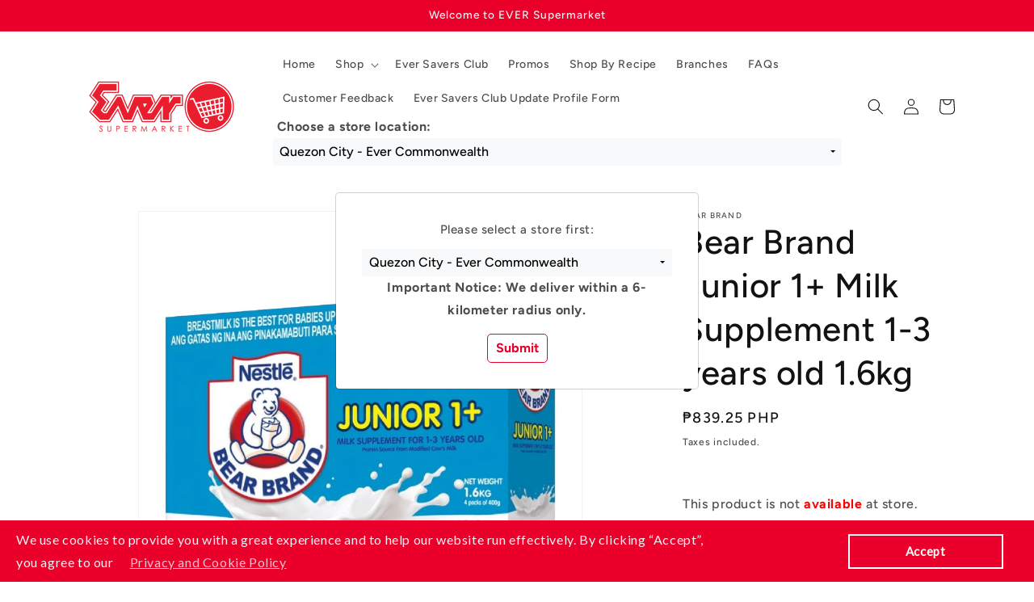

--- FILE ---
content_type: text/html; charset=utf-8
request_url: https://ever.ph/products/100000063770-santolan
body_size: 35988
content:
<!doctype html>
<html class="js" lang="en">
  <head>
    
    <script src="//ever.ph/cdn/shop/t/10/assets/jquery-3.5.1.min.js?v=91089681849945077871737624440" defer></script>
    <script src="//ever.ph/cdn/shop/t/10/assets/popper.min.js?v=8772223469220370781737624440" defer></script>
    <script src="//ever.ph/cdn/shop/t/10/assets/bootstrap.min.js?v=139168078887877060071737624440" defer></script>
    <script src="//ever.ph/cdn/shop/t/10/assets/bootstrap-select.min.js?v=106620357516655763611737624440" defer></script>
    <meta charset="utf-8">
    <meta http-equiv="X-UA-Compatible" content="IE=edge">
    <meta name="viewport" content="width=device-width,initial-scale=1">
    <meta name="theme-color" content="">
    <link rel="canonical" href="https://ever.ph/products/100000063770-santolan"><link rel="icon" type="image/png" href="//ever.ph/cdn/shop/files/favicon-32x32_5a18f160-dd51-4fe2-ad88-8a0f1893bdc8.png?crop=center&height=32&v=1614300004&width=32"><link rel="preconnect" href="https://fonts.shopifycdn.com" crossorigin><title>
      Bear Brand Junior 1+ Milk Supplement 1-3 years old 1.6kg
 &ndash; Ever Supermarket</title>

    

    

<meta property="og:site_name" content="Ever Supermarket">
<meta property="og:url" content="https://ever.ph/products/100000063770-santolan">
<meta property="og:title" content="Bear Brand Junior 1+ Milk Supplement 1-3 years old 1.6kg">
<meta property="og:type" content="product">
<meta property="og:description" content="Shop ONLINE for quality and affordable groceries from over 10000 brands. ✔P500 minimum purchase only ✔Secure Contactless Payment Options ✔Cash on Delivery is accepted ✔Offers Same-Day Delivery or In Store Pick-Up at Metro Manila"><meta property="og:image" content="http://ever.ph/cdn/shop/files/100000063770-Nestle-Bear-Brand-Junior-1_-Milk-Supplement-1-3-Years-Old-1.6kg-220316_d8c275b2-f3f7-4839-85d9-a0585813825e.jpg?v=1754459760">
  <meta property="og:image:secure_url" content="https://ever.ph/cdn/shop/files/100000063770-Nestle-Bear-Brand-Junior-1_-Milk-Supplement-1-3-Years-Old-1.6kg-220316_d8c275b2-f3f7-4839-85d9-a0585813825e.jpg?v=1754459760">
  <meta property="og:image:width" content="1250">
  <meta property="og:image:height" content="1250"><meta property="og:price:amount" content="839.25">
  <meta property="og:price:currency" content="PHP"><meta name="twitter:card" content="summary_large_image">
<meta name="twitter:title" content="Bear Brand Junior 1+ Milk Supplement 1-3 years old 1.6kg">
<meta name="twitter:description" content="Shop ONLINE for quality and affordable groceries from over 10000 brands. ✔P500 minimum purchase only ✔Secure Contactless Payment Options ✔Cash on Delivery is accepted ✔Offers Same-Day Delivery or In Store Pick-Up at Metro Manila">


    
    
    
       <style>
         body
         {
           pointer-events: none;
         }
       </style>
    

    <link href="//ever.ph/cdn/shop/t/10/assets/bootstrap.min.css?v=144090560472012481531737624440" rel="stylesheet" type="text/css" media="all" />
    <link href="//ever.ph/cdn/shop/t/10/assets/bootstrap-select.min.css?v=23999799853981736691737624440" rel="stylesheet" type="text/css" media="all" />
    

    <script src="//ever.ph/cdn/shop/t/10/assets/constants.js?v=132983761750457495441737624440" defer="defer"></script>
    <script src="//ever.ph/cdn/shop/t/10/assets/pubsub.js?v=158357773527763999511737624441" defer="defer"></script>
    <script src="//ever.ph/cdn/shop/t/10/assets/global.js?v=88558128918567037191737624440" defer="defer"></script>
    <script src="//ever.ph/cdn/shop/t/10/assets/details-disclosure.js?v=13653116266235556501737624440" defer="defer"></script>
    <script src="//ever.ph/cdn/shop/t/10/assets/details-modal.js?v=25581673532751508451737624440" defer="defer"></script>
    <script src="//ever.ph/cdn/shop/t/10/assets/search-form.js?v=133129549252120666541737624441" defer="defer"></script><script src="//ever.ph/cdn/shop/t/10/assets/animations.js?v=88693664871331136111737624439" defer="defer"></script><script>window.performance && window.performance.mark && window.performance.mark('shopify.content_for_header.start');</script><meta name="google-site-verification" content="jUe1Q_IhXcxAYYhsmCeKP_XrfufmIUJnLKo026ALqRo">
<meta name="facebook-domain-verification" content="szkbxtl9ra47o289wejsvkrpc4s4po">
<meta id="shopify-digital-wallet" name="shopify-digital-wallet" content="/43498242204/digital_wallets/dialog">
<link rel="alternate" type="application/json+oembed" href="https://ever.ph/products/100000063770-santolan.oembed">
<script async="async" src="/checkouts/internal/preloads.js?locale=en-PH"></script>
<script id="shopify-features" type="application/json">{"accessToken":"906b6b3b063da6a5639def7ab8a7832d","betas":["rich-media-storefront-analytics"],"domain":"ever.ph","predictiveSearch":true,"shopId":43498242204,"locale":"en"}</script>
<script>var Shopify = Shopify || {};
Shopify.shop = "ever-supermarket.myshopify.com";
Shopify.locale = "en";
Shopify.currency = {"active":"PHP","rate":"1.0"};
Shopify.country = "PH";
Shopify.theme = {"name":"shopify-revamp-09202024-v1-0-0","id":149261484268,"schema_name":"Dawn","schema_version":"15.0.2","theme_store_id":null,"role":"main"};
Shopify.theme.handle = "null";
Shopify.theme.style = {"id":null,"handle":null};
Shopify.cdnHost = "ever.ph/cdn";
Shopify.routes = Shopify.routes || {};
Shopify.routes.root = "/";</script>
<script type="module">!function(o){(o.Shopify=o.Shopify||{}).modules=!0}(window);</script>
<script>!function(o){function n(){var o=[];function n(){o.push(Array.prototype.slice.apply(arguments))}return n.q=o,n}var t=o.Shopify=o.Shopify||{};t.loadFeatures=n(),t.autoloadFeatures=n()}(window);</script>
<script id="shop-js-analytics" type="application/json">{"pageType":"product"}</script>
<script defer="defer" async type="module" src="//ever.ph/cdn/shopifycloud/shop-js/modules/v2/client.init-shop-cart-sync_BT-GjEfc.en.esm.js"></script>
<script defer="defer" async type="module" src="//ever.ph/cdn/shopifycloud/shop-js/modules/v2/chunk.common_D58fp_Oc.esm.js"></script>
<script defer="defer" async type="module" src="//ever.ph/cdn/shopifycloud/shop-js/modules/v2/chunk.modal_xMitdFEc.esm.js"></script>
<script type="module">
  await import("//ever.ph/cdn/shopifycloud/shop-js/modules/v2/client.init-shop-cart-sync_BT-GjEfc.en.esm.js");
await import("//ever.ph/cdn/shopifycloud/shop-js/modules/v2/chunk.common_D58fp_Oc.esm.js");
await import("//ever.ph/cdn/shopifycloud/shop-js/modules/v2/chunk.modal_xMitdFEc.esm.js");

  window.Shopify.SignInWithShop?.initShopCartSync?.({"fedCMEnabled":true,"windoidEnabled":true});

</script>
<script>(function() {
  var isLoaded = false;
  function asyncLoad() {
    if (isLoaded) return;
    isLoaded = true;
    var urls = ["https:\/\/cdn.shopify.com\/s\/files\/1\/0434\/9824\/2204\/t\/9\/assets\/verify-meteor-menu.js?meteor_tier=free\u0026shop=ever-supermarket.myshopify.com","\/\/social-login.oxiapps.com\/api\/init?vt=110\u0026shop=ever-supermarket.myshopify.com","https:\/\/ever.ph\/apps\/giraffly-gdpr\/gdpr-8c9dbb0ae1857cf52f431a9118d27c367b8f2fd1.js?shop=ever-supermarket.myshopify.com"];
    for (var i = 0; i < urls.length; i++) {
      var s = document.createElement('script');
      s.type = 'text/javascript';
      s.async = true;
      s.src = urls[i];
      var x = document.getElementsByTagName('script')[0];
      x.parentNode.insertBefore(s, x);
    }
  };
  if(window.attachEvent) {
    window.attachEvent('onload', asyncLoad);
  } else {
    window.addEventListener('load', asyncLoad, false);
  }
})();</script>
<script id="__st">var __st={"a":43498242204,"offset":28800,"reqid":"ee749e95-2e61-47c8-9938-fe52c50521c0-1769105841","pageurl":"ever.ph\/products\/100000063770-santolan","u":"8e24be3b32d7","p":"product","rtyp":"product","rid":6121207922876};</script>
<script>window.ShopifyPaypalV4VisibilityTracking = true;</script>
<script id="captcha-bootstrap">!function(){'use strict';const t='contact',e='account',n='new_comment',o=[[t,t],['blogs',n],['comments',n],[t,'customer']],c=[[e,'customer_login'],[e,'guest_login'],[e,'recover_customer_password'],[e,'create_customer']],r=t=>t.map((([t,e])=>`form[action*='/${t}']:not([data-nocaptcha='true']) input[name='form_type'][value='${e}']`)).join(','),a=t=>()=>t?[...document.querySelectorAll(t)].map((t=>t.form)):[];function s(){const t=[...o],e=r(t);return a(e)}const i='password',u='form_key',d=['recaptcha-v3-token','g-recaptcha-response','h-captcha-response',i],f=()=>{try{return window.sessionStorage}catch{return}},m='__shopify_v',_=t=>t.elements[u];function p(t,e,n=!1){try{const o=window.sessionStorage,c=JSON.parse(o.getItem(e)),{data:r}=function(t){const{data:e,action:n}=t;return t[m]||n?{data:e,action:n}:{data:t,action:n}}(c);for(const[e,n]of Object.entries(r))t.elements[e]&&(t.elements[e].value=n);n&&o.removeItem(e)}catch(o){console.error('form repopulation failed',{error:o})}}const l='form_type',E='cptcha';function T(t){t.dataset[E]=!0}const w=window,h=w.document,L='Shopify',v='ce_forms',y='captcha';let A=!1;((t,e)=>{const n=(g='f06e6c50-85a8-45c8-87d0-21a2b65856fe',I='https://cdn.shopify.com/shopifycloud/storefront-forms-hcaptcha/ce_storefront_forms_captcha_hcaptcha.v1.5.2.iife.js',D={infoText:'Protected by hCaptcha',privacyText:'Privacy',termsText:'Terms'},(t,e,n)=>{const o=w[L][v],c=o.bindForm;if(c)return c(t,g,e,D).then(n);var r;o.q.push([[t,g,e,D],n]),r=I,A||(h.body.append(Object.assign(h.createElement('script'),{id:'captcha-provider',async:!0,src:r})),A=!0)});var g,I,D;w[L]=w[L]||{},w[L][v]=w[L][v]||{},w[L][v].q=[],w[L][y]=w[L][y]||{},w[L][y].protect=function(t,e){n(t,void 0,e),T(t)},Object.freeze(w[L][y]),function(t,e,n,w,h,L){const[v,y,A,g]=function(t,e,n){const i=e?o:[],u=t?c:[],d=[...i,...u],f=r(d),m=r(i),_=r(d.filter((([t,e])=>n.includes(e))));return[a(f),a(m),a(_),s()]}(w,h,L),I=t=>{const e=t.target;return e instanceof HTMLFormElement?e:e&&e.form},D=t=>v().includes(t);t.addEventListener('submit',(t=>{const e=I(t);if(!e)return;const n=D(e)&&!e.dataset.hcaptchaBound&&!e.dataset.recaptchaBound,o=_(e),c=g().includes(e)&&(!o||!o.value);(n||c)&&t.preventDefault(),c&&!n&&(function(t){try{if(!f())return;!function(t){const e=f();if(!e)return;const n=_(t);if(!n)return;const o=n.value;o&&e.removeItem(o)}(t);const e=Array.from(Array(32),(()=>Math.random().toString(36)[2])).join('');!function(t,e){_(t)||t.append(Object.assign(document.createElement('input'),{type:'hidden',name:u})),t.elements[u].value=e}(t,e),function(t,e){const n=f();if(!n)return;const o=[...t.querySelectorAll(`input[type='${i}']`)].map((({name:t})=>t)),c=[...d,...o],r={};for(const[a,s]of new FormData(t).entries())c.includes(a)||(r[a]=s);n.setItem(e,JSON.stringify({[m]:1,action:t.action,data:r}))}(t,e)}catch(e){console.error('failed to persist form',e)}}(e),e.submit())}));const S=(t,e)=>{t&&!t.dataset[E]&&(n(t,e.some((e=>e===t))),T(t))};for(const o of['focusin','change'])t.addEventListener(o,(t=>{const e=I(t);D(e)&&S(e,y())}));const B=e.get('form_key'),M=e.get(l),P=B&&M;t.addEventListener('DOMContentLoaded',(()=>{const t=y();if(P)for(const e of t)e.elements[l].value===M&&p(e,B);[...new Set([...A(),...v().filter((t=>'true'===t.dataset.shopifyCaptcha))])].forEach((e=>S(e,t)))}))}(h,new URLSearchParams(w.location.search),n,t,e,['guest_login'])})(!0,!0)}();</script>
<script integrity="sha256-4kQ18oKyAcykRKYeNunJcIwy7WH5gtpwJnB7kiuLZ1E=" data-source-attribution="shopify.loadfeatures" defer="defer" src="//ever.ph/cdn/shopifycloud/storefront/assets/storefront/load_feature-a0a9edcb.js" crossorigin="anonymous"></script>
<script data-source-attribution="shopify.dynamic_checkout.dynamic.init">var Shopify=Shopify||{};Shopify.PaymentButton=Shopify.PaymentButton||{isStorefrontPortableWallets:!0,init:function(){window.Shopify.PaymentButton.init=function(){};var t=document.createElement("script");t.src="https://ever.ph/cdn/shopifycloud/portable-wallets/latest/portable-wallets.en.js",t.type="module",document.head.appendChild(t)}};
</script>
<script data-source-attribution="shopify.dynamic_checkout.buyer_consent">
  function portableWalletsHideBuyerConsent(e){var t=document.getElementById("shopify-buyer-consent"),n=document.getElementById("shopify-subscription-policy-button");t&&n&&(t.classList.add("hidden"),t.setAttribute("aria-hidden","true"),n.removeEventListener("click",e))}function portableWalletsShowBuyerConsent(e){var t=document.getElementById("shopify-buyer-consent"),n=document.getElementById("shopify-subscription-policy-button");t&&n&&(t.classList.remove("hidden"),t.removeAttribute("aria-hidden"),n.addEventListener("click",e))}window.Shopify?.PaymentButton&&(window.Shopify.PaymentButton.hideBuyerConsent=portableWalletsHideBuyerConsent,window.Shopify.PaymentButton.showBuyerConsent=portableWalletsShowBuyerConsent);
</script>
<script data-source-attribution="shopify.dynamic_checkout.cart.bootstrap">document.addEventListener("DOMContentLoaded",(function(){function t(){return document.querySelector("shopify-accelerated-checkout-cart, shopify-accelerated-checkout")}if(t())Shopify.PaymentButton.init();else{new MutationObserver((function(e,n){t()&&(Shopify.PaymentButton.init(),n.disconnect())})).observe(document.body,{childList:!0,subtree:!0})}}));
</script>
<script id="sections-script" data-sections="header" defer="defer" src="//ever.ph/cdn/shop/t/10/compiled_assets/scripts.js?v=27456"></script>
<script>window.performance && window.performance.mark && window.performance.mark('shopify.content_for_header.end');</script>


    <style data-shopify>
      @font-face {
  font-family: Figtree;
  font-weight: 500;
  font-style: normal;
  font-display: swap;
  src: url("//ever.ph/cdn/fonts/figtree/figtree_n5.3b6b7df38aa5986536945796e1f947445832047c.woff2") format("woff2"),
       url("//ever.ph/cdn/fonts/figtree/figtree_n5.f26bf6dcae278b0ed902605f6605fa3338e81dab.woff") format("woff");
}

      @font-face {
  font-family: Figtree;
  font-weight: 700;
  font-style: normal;
  font-display: swap;
  src: url("//ever.ph/cdn/fonts/figtree/figtree_n7.2fd9bfe01586148e644724096c9d75e8c7a90e55.woff2") format("woff2"),
       url("//ever.ph/cdn/fonts/figtree/figtree_n7.ea05de92d862f9594794ab281c4c3a67501ef5fc.woff") format("woff");
}

      @font-face {
  font-family: Figtree;
  font-weight: 500;
  font-style: italic;
  font-display: swap;
  src: url("//ever.ph/cdn/fonts/figtree/figtree_i5.969396f679a62854cf82dbf67acc5721e41351f0.woff2") format("woff2"),
       url("//ever.ph/cdn/fonts/figtree/figtree_i5.93bc1cad6c73ca9815f9777c49176dfc9d2890dd.woff") format("woff");
}

      @font-face {
  font-family: Figtree;
  font-weight: 700;
  font-style: italic;
  font-display: swap;
  src: url("//ever.ph/cdn/fonts/figtree/figtree_i7.06add7096a6f2ab742e09ec7e498115904eda1fe.woff2") format("woff2"),
       url("//ever.ph/cdn/fonts/figtree/figtree_i7.ee584b5fcaccdbb5518c0228158941f8df81b101.woff") format("woff");
}

      @font-face {
  font-family: Figtree;
  font-weight: 500;
  font-style: normal;
  font-display: swap;
  src: url("//ever.ph/cdn/fonts/figtree/figtree_n5.3b6b7df38aa5986536945796e1f947445832047c.woff2") format("woff2"),
       url("//ever.ph/cdn/fonts/figtree/figtree_n5.f26bf6dcae278b0ed902605f6605fa3338e81dab.woff") format("woff");
}


      
        :root,
        .color-scheme-1 {
          --color-background: 255,255,255;
        
          --gradient-background: #ffffff;
        

        

        --color-foreground: 18,18,18;
        --color-background-contrast: 191,191,191;
        --color-shadow: 18,18,18;
        --color-button: 18,18,18;
        --color-button-text: 255,255,255;
        --color-secondary-button: 255,255,255;
        --color-secondary-button-text: 18,18,18;
        --color-link: 18,18,18;
        --color-badge-foreground: 18,18,18;
        --color-badge-background: 255,255,255;
        --color-badge-border: 18,18,18;
        --payment-terms-background-color: rgb(255 255 255);
      }
      
        
        .color-scheme-2 {
          --color-background: 243,243,243;
        
          --gradient-background: #f3f3f3;
        

        

        --color-foreground: 18,18,18;
        --color-background-contrast: 179,179,179;
        --color-shadow: 18,18,18;
        --color-button: 18,18,18;
        --color-button-text: 243,243,243;
        --color-secondary-button: 243,243,243;
        --color-secondary-button-text: 18,18,18;
        --color-link: 18,18,18;
        --color-badge-foreground: 18,18,18;
        --color-badge-background: 243,243,243;
        --color-badge-border: 18,18,18;
        --payment-terms-background-color: rgb(243 243 243);
      }
      
        
        .color-scheme-3 {
          --color-background: 36,40,51;
        
          --gradient-background: #242833;
        

        

        --color-foreground: 255,255,255;
        --color-background-contrast: 47,52,66;
        --color-shadow: 18,18,18;
        --color-button: 255,255,255;
        --color-button-text: 0,0,0;
        --color-secondary-button: 36,40,51;
        --color-secondary-button-text: 255,255,255;
        --color-link: 255,255,255;
        --color-badge-foreground: 255,255,255;
        --color-badge-background: 36,40,51;
        --color-badge-border: 255,255,255;
        --payment-terms-background-color: rgb(36 40 51);
      }
      
        
        .color-scheme-4 {
          --color-background: 18,18,18;
        
          --gradient-background: #121212;
        

        

        --color-foreground: 255,255,255;
        --color-background-contrast: 146,146,146;
        --color-shadow: 18,18,18;
        --color-button: 255,255,255;
        --color-button-text: 18,18,18;
        --color-secondary-button: 18,18,18;
        --color-secondary-button-text: 255,255,255;
        --color-link: 255,255,255;
        --color-badge-foreground: 255,255,255;
        --color-badge-background: 18,18,18;
        --color-badge-border: 255,255,255;
        --payment-terms-background-color: rgb(18 18 18);
      }
      
        
        .color-scheme-5 {
          --color-background: 51,79,180;
        
          --gradient-background: #334fb4;
        

        

        --color-foreground: 255,255,255;
        --color-background-contrast: 23,35,81;
        --color-shadow: 18,18,18;
        --color-button: 255,255,255;
        --color-button-text: 51,79,180;
        --color-secondary-button: 51,79,180;
        --color-secondary-button-text: 255,255,255;
        --color-link: 255,255,255;
        --color-badge-foreground: 255,255,255;
        --color-badge-background: 51,79,180;
        --color-badge-border: 255,255,255;
        --payment-terms-background-color: rgb(51 79 180);
      }
      
        
        .color-scheme-6dc71855-1e36-4e95-b3ee-f93f429fd2b1 {
          --color-background: 234,0,42;
        
          --gradient-background: #ea002a;
        

        

        --color-foreground: 243,243,243;
        --color-background-contrast: 107,0,19;
        --color-shadow: 18,18,18;
        --color-button: 18,18,18;
        --color-button-text: 255,255,255;
        --color-secondary-button: 234,0,42;
        --color-secondary-button-text: 18,18,18;
        --color-link: 18,18,18;
        --color-badge-foreground: 243,243,243;
        --color-badge-background: 234,0,42;
        --color-badge-border: 243,243,243;
        --payment-terms-background-color: rgb(234 0 42);
      }
      
        
        .color-scheme-158cf6b5-9ce8-4445-be9e-124c6fce9dbc {
          --color-background: 255,255,255;
        
          --gradient-background: #ffffff;
        

        

        --color-foreground: 18,18,18;
        --color-background-contrast: 191,191,191;
        --color-shadow: 18,18,18;
        --color-button: 234,0,42;
        --color-button-text: 255,255,255;
        --color-secondary-button: 255,255,255;
        --color-secondary-button-text: 234,0,42;
        --color-link: 234,0,42;
        --color-badge-foreground: 18,18,18;
        --color-badge-background: 255,255,255;
        --color-badge-border: 18,18,18;
        --payment-terms-background-color: rgb(255 255 255);
      }
      
        
        .color-scheme-0f4667c9-a14b-43e7-b811-dc115d5211dc {
          --color-background: 243,243,243;
        
          --gradient-background: #f3f3f3;
        

        

        --color-foreground: 18,18,18;
        --color-background-contrast: 179,179,179;
        --color-shadow: 18,18,18;
        --color-button: 234,0,42;
        --color-button-text: 243,243,243;
        --color-secondary-button: 243,243,243;
        --color-secondary-button-text: 18,18,18;
        --color-link: 18,18,18;
        --color-badge-foreground: 18,18,18;
        --color-badge-background: 243,243,243;
        --color-badge-border: 18,18,18;
        --payment-terms-background-color: rgb(243 243 243);
      }
      
        
        .color-scheme-46b75dbc-2585-4f12-aff5-5f7e8afd9ff0 {
          --color-background: 243,243,243;
        
          --gradient-background: #f3f3f3;
        

        

        --color-foreground: 18,18,18;
        --color-background-contrast: 179,179,179;
        --color-shadow: 18,18,18;
        --color-button: 234,0,42;
        --color-button-text: 42,0,0;
        --color-secondary-button: 243,243,243;
        --color-secondary-button-text: 234,0,42;
        --color-link: 234,0,42;
        --color-badge-foreground: 18,18,18;
        --color-badge-background: 243,243,243;
        --color-badge-border: 18,18,18;
        --payment-terms-background-color: rgb(243 243 243);
      }
      

      body, .color-scheme-1, .color-scheme-2, .color-scheme-3, .color-scheme-4, .color-scheme-5, .color-scheme-6dc71855-1e36-4e95-b3ee-f93f429fd2b1, .color-scheme-158cf6b5-9ce8-4445-be9e-124c6fce9dbc, .color-scheme-0f4667c9-a14b-43e7-b811-dc115d5211dc, .color-scheme-46b75dbc-2585-4f12-aff5-5f7e8afd9ff0 {
        color: rgba(var(--color-foreground), 0.75);
        background-color: rgb(var(--color-background));
      }

      :root {
        --font-body-family: Figtree, sans-serif;
        --font-body-style: normal;
        --font-body-weight: 500;
        --font-body-weight-bold: 800;

        --font-heading-family: Figtree, sans-serif;
        --font-heading-style: normal;
        --font-heading-weight: 500;

        --font-body-scale: 1.0;
        --font-heading-scale: 1.05;

        --media-padding: px;
        --media-border-opacity: 0.05;
        --media-border-width: 1px;
        --media-radius: 0px;
        --media-shadow-opacity: 0.0;
        --media-shadow-horizontal-offset: 0px;
        --media-shadow-vertical-offset: 4px;
        --media-shadow-blur-radius: 5px;
        --media-shadow-visible: 0;

        --page-width: 120rem;
        --page-width-margin: 0rem;

        --product-card-image-padding: 0.0rem;
        --product-card-corner-radius: 0.0rem;
        --product-card-text-alignment: left;
        --product-card-border-width: 0.0rem;
        --product-card-border-opacity: 0.1;
        --product-card-shadow-opacity: 0.0;
        --product-card-shadow-visible: 0;
        --product-card-shadow-horizontal-offset: 0.0rem;
        --product-card-shadow-vertical-offset: 0.4rem;
        --product-card-shadow-blur-radius: 0.5rem;

        --collection-card-image-padding: 0.0rem;
        --collection-card-corner-radius: 0.0rem;
        --collection-card-text-alignment: left;
        --collection-card-border-width: 0.0rem;
        --collection-card-border-opacity: 0.1;
        --collection-card-shadow-opacity: 0.0;
        --collection-card-shadow-visible: 0;
        --collection-card-shadow-horizontal-offset: 0.0rem;
        --collection-card-shadow-vertical-offset: 0.4rem;
        --collection-card-shadow-blur-radius: 0.5rem;

        --blog-card-image-padding: 0.0rem;
        --blog-card-corner-radius: 0.0rem;
        --blog-card-text-alignment: left;
        --blog-card-border-width: 0.0rem;
        --blog-card-border-opacity: 0.1;
        --blog-card-shadow-opacity: 0.0;
        --blog-card-shadow-visible: 0;
        --blog-card-shadow-horizontal-offset: 0.0rem;
        --blog-card-shadow-vertical-offset: 0.4rem;
        --blog-card-shadow-blur-radius: 0.5rem;

        --badge-corner-radius: 4.0rem;

        --popup-border-width: 1px;
        --popup-border-opacity: 0.1;
        --popup-corner-radius: 0px;
        --popup-shadow-opacity: 0.05;
        --popup-shadow-horizontal-offset: 0px;
        --popup-shadow-vertical-offset: 4px;
        --popup-shadow-blur-radius: 5px;

        --drawer-border-width: 1px;
        --drawer-border-opacity: 0.1;
        --drawer-shadow-opacity: 0.0;
        --drawer-shadow-horizontal-offset: 0px;
        --drawer-shadow-vertical-offset: 4px;
        --drawer-shadow-blur-radius: 5px;

        --spacing-sections-desktop: 0px;
        --spacing-sections-mobile: 0px;

        --grid-desktop-vertical-spacing: 8px;
        --grid-desktop-horizontal-spacing: 8px;
        --grid-mobile-vertical-spacing: 4px;
        --grid-mobile-horizontal-spacing: 4px;

        --text-boxes-border-opacity: 0.1;
        --text-boxes-border-width: 0px;
        --text-boxes-radius: 0px;
        --text-boxes-shadow-opacity: 0.0;
        --text-boxes-shadow-visible: 0;
        --text-boxes-shadow-horizontal-offset: 0px;
        --text-boxes-shadow-vertical-offset: 4px;
        --text-boxes-shadow-blur-radius: 5px;

        --buttons-radius: 0px;
        --buttons-radius-outset: 0px;
        --buttons-border-width: 1px;
        --buttons-border-opacity: 1.0;
        --buttons-shadow-opacity: 0.0;
        --buttons-shadow-visible: 0;
        --buttons-shadow-horizontal-offset: 0px;
        --buttons-shadow-vertical-offset: 4px;
        --buttons-shadow-blur-radius: 5px;
        --buttons-border-offset: 0px;

        --inputs-radius: 0px;
        --inputs-border-width: 1px;
        --inputs-border-opacity: 0.55;
        --inputs-shadow-opacity: 0.0;
        --inputs-shadow-horizontal-offset: 0px;
        --inputs-margin-offset: 0px;
        --inputs-shadow-vertical-offset: 4px;
        --inputs-shadow-blur-radius: 5px;
        --inputs-radius-outset: 0px;

        --variant-pills-radius: 40px;
        --variant-pills-border-width: 1px;
        --variant-pills-border-opacity: 0.55;
        --variant-pills-shadow-opacity: 0.0;
        --variant-pills-shadow-horizontal-offset: 0px;
        --variant-pills-shadow-vertical-offset: 4px;
        --variant-pills-shadow-blur-radius: 5px;
      }

      *,
      *::before,
      *::after {
        box-sizing: inherit;
      }

      html {
        box-sizing: border-box;
        font-size: calc(var(--font-body-scale) * 62.5%);
        height: 100%;
      }

      body {
        display: grid;
        grid-template-rows: auto auto 1fr auto;
        grid-template-columns: 100%;
        min-height: 100%;
        margin: 0;
        font-size: 1.5rem;
        letter-spacing: 0.06rem;
        line-height: calc(1 + 0.8 / var(--font-body-scale));
        font-family: var(--font-body-family);
        font-style: var(--font-body-style);
        font-weight: var(--font-body-weight);
      }

      @media screen and (min-width: 750px) {
        body {
          font-size: 1.6rem;
        }
      }
    </style>

    <link href="//ever.ph/cdn/shop/t/10/assets/base.css?v=144968985024194912401737624440" rel="stylesheet" type="text/css" media="all" />
    <link rel="stylesheet" href="//ever.ph/cdn/shop/t/10/assets/component-cart-items.css?v=127384614032664249911737624440" media="print" onload="this.media='all'">
      <link rel="preload" as="font" href="//ever.ph/cdn/fonts/figtree/figtree_n5.3b6b7df38aa5986536945796e1f947445832047c.woff2" type="font/woff2" crossorigin>
      

      <link rel="preload" as="font" href="//ever.ph/cdn/fonts/figtree/figtree_n5.3b6b7df38aa5986536945796e1f947445832047c.woff2" type="font/woff2" crossorigin>
      
<link
        rel="stylesheet"
        href="//ever.ph/cdn/shop/t/10/assets/component-predictive-search.css?v=118923337488134913561737624440"
        media="print"
        onload="this.media='all'"
      ><script>
      if (Shopify.designMode) {
        document.documentElement.classList.add('shopify-design-mode');
      }
    </script>

    
  <!-- BEGIN app block: shopify://apps/oxi-social-login/blocks/social-login-embed/24ad60bc-8f09-42fa-807e-e5eda0fdae17 -->


<script>
    
        var vt = '1764656765';
    
        var oxi_data_scheme = 'light';
        if (document.querySelector('html').hasAttribute('data-scheme')) {
            oxi_data_scheme = document.querySelector('html').getAttribute('data-scheme');
        }
    function wfete(selector) {
    return new Promise(resolve => {
    if (document.querySelector(selector)) {
      return resolve(document.querySelector(selector));
    }

    const observer = new MutationObserver(() => {
      if (document.querySelector(selector)) {
        resolve(document.querySelector(selector));
        observer.disconnect();
      }
    });

    observer.observe(document.body, {
      subtree: true,
      childList: true,
    });
    });
  }
  async function oxi_init() {
    const data = await getOConfig();
  }
  function getOConfig() {
    var script = document.createElement('script');
    script.src = '//social-login.oxiapps.com/init.json?shop=ever-supermarket.myshopify.com&vt='+vt+'&callback=jQuery111004090950169811405_1543664809199';
    script.setAttribute('rel','nofollow');
    document.head.appendChild(script);
  }
  function jQuery111004090950169811405_1543664809199(p) {
        var shop_locale = "";
        if (typeof Shopify !== 'undefined' && typeof Shopify.locale !== 'undefined') {
            shop_locale = "&locale="+Shopify.locale;
    }
    if (p.m == "1") {
      if (typeof oxi_initialized === 'undefined') {
        var oxi_initialized = true;
        //vt = parseInt(p.v);
        vt = parseInt(vt);

                var elem = document.createElement("link");
                elem.setAttribute("type", "text/css");
                elem.setAttribute("rel", "stylesheet");
                elem.setAttribute("href", "https://cdn.shopify.com/extensions/019a9bbf-e6d9-7768-bf83-c108720b519c/embedded-social-login-54/assets/remodal.css");
                document.getElementsByTagName("head")[0].appendChild(elem);


        var newScript = document.createElement('script');
        newScript.type = 'text/javascript';
        newScript.src = 'https://cdn.shopify.com/extensions/019a9bbf-e6d9-7768-bf83-c108720b519c/embedded-social-login-54/assets/osl.min.js';
        document.getElementsByTagName('head')[0].appendChild(newScript);
      }
    } else {
      const intervalID = setInterval(() => {
        if (document.querySelector('body')) {
            clearInterval(intervalID);

            opa = ['form[action*="account/login"]', 'form[action$="account"]'];
            opa.forEach(e => {
                wfete(e).then(element => {
                    if (typeof oxi_initialized === 'undefined') {
                        var oxi_initialized = true;
                        console.log("Oxi Social Login Initialized");
                        if (p.i == 'y') {
                            var list = document.querySelectorAll(e);
                            var oxi_list_length = 0;
                            if (list.length > 0) {
                                //oxi_list_length = 3;
                                oxi_list_length = list.length;
                            }
                            for(var osli1 = 0; osli1 < oxi_list_length; osli1++) {
                                if (list[osli1].querySelector('[value="guest_login"]')) {
                                } else {
                                if ( list[osli1].querySelectorAll('.oxi-social-login').length <= 0 && list[osli1].querySelectorAll('.oxi_social_wrapper').length <= 0 ) {
                                    var osl_checkout_url = '';
                                    if (list[osli1].querySelector('[name="checkout_url"]') !== null) {
                                        osl_checkout_url = '&osl_checkout_url='+list[osli1].querySelector('[name="checkout_url"]').value;
                                    }
                                    osl_checkout_url = osl_checkout_url.replace(/<[^>]*>/g, '').trim();
                                    list[osli1].insertAdjacentHTML(p.p, '<div class="oxi_social_wrapper" style="'+p.c+'"><iframe id="social_login_frame" class="social_login_frame" title="Social Login" src="https://social-login.oxiapps.com/widget?site='+p.s+'&vt='+vt+shop_locale+osl_checkout_url+'&scheme='+oxi_data_scheme+'" style="width:100%;max-width:100%;padding-top:0px;margin-bottom:5px;border:0px;height:'+p.h+'px;" scrolling=no></iframe></div>');
                                }
                                }
                            }
                        }
                    }
                });
            });

            wfete('#oxi-social-login').then(element => {
                document.getElementById('oxi-social-login').innerHTML="<iframe id='social_login_frame' class='social_login_frame' title='Social Login' src='https://social-login.oxiapps.com/widget?site="+p.s+"&vt="+vt+shop_locale+"&scheme="+oxi_data_scheme+"' style='width:100%;max-width:100%;padding-top:0px;margin-bottom:5px;border:0px;height:"+p.h+"px;' scrolling=no></iframe>";
            });
            wfete('.oxi-social-login').then(element => {
                var oxi_elms = document.querySelectorAll(".oxi-social-login");
                oxi_elms.forEach((oxi_elm) => {
                            oxi_elm.innerHTML="<iframe id='social_login_frame' class='social_login_frame' title='Social Login' src='https://social-login.oxiapps.com/widget?site="+p.s+"&vt="+vt+shop_locale+"&scheme="+oxi_data_scheme+"' style='width:100%;max-width:100%;padding-top:0px;margin-bottom:5px;border:0px;height:"+p.h+"px;' scrolling=no></iframe>";
                });
            });
        }
      }, 100);
    }

    var o_resized = false;
    var oxi_response = function(event) {
      if (event.origin+'/'=="https://social-login.oxiapps.com/") {
                if (event.data.action == "loaded") {
                    event.source.postMessage({
                        action:'getParentUrl',parentUrl: window.location.href+''
                    },"*");
                }

        var message = event.data+'';
        var key = message.split(':')[0];
        var value = message.split(':')[1];
        if (key=="height") {
          var oxi_iframe = document.getElementById('social_login_frame');
          if (oxi_iframe && !o_resized) {
            o_resized = true;
            oxi_iframe.style.height = value + "px";
          }
        }
      }
    };
    if (window.addEventListener) {
      window.addEventListener('message', oxi_response, false);
    } else {
      window.attachEvent("onmessage", oxi_response);
    }
  }
  oxi_init();
</script>


<!-- END app block --><!-- BEGIN app block: shopify://apps/meteor-mega-menu/blocks/app_embed/9412d6a7-f8f8-4d65-b9ae-2737c2f0f45b -->


    <script>
        window.MeteorMenu = {
            // These will get handled by the Meteor class constructor
            registeredCallbacks: [],
            api: {
                on: (eventName, callback) => {
                    window.MeteorMenu.registeredCallbacks.push([eventName, callback]);
                }
            },
            revisionFileUrl: "\/\/ever.ph\/cdn\/shop\/files\/meteor-mega-menus.json?v=1618567895964052717",
            storefrontAccessToken: "f9eec1b3d0cdcc75b3d417ccab846453",
            localeRootPath: "\/",
            languageCode: "en".toUpperCase(),
            countryCode: "PH",
            shop: {
                domain: "ever.ph",
                permanentDomain: "ever-supermarket.myshopify.com",
                moneyFormat: "₱{{amount}}",
                currency: "PHP"
            },
            options: {
                desktopSelector: "",
                mobileSelector: "",
                disableDesktop: false,
                disableMobile: false,
                navigationLinkSpacing: 0,
                navigationLinkCaretStyle: "outline",
                menuDisplayAnimation: "none",
                menuCenterInViewport: false,
                menuVerticalOffset: 0,
                menuVerticalPadding: 0,
                menuJustifyContent: "flex-start",
                menuFontSize: 16,
                menuFontWeight: "400",
                menuTextTransform: "none",
                menuDisplayAction: "hover",
                menuDisplayDelay: "0",
                externalLinksInNewTab: null,
                mobileBreakpoint: 0,
                addonsEnabled: false
            }
        }
    </script>

<style data-app-injected='MeteorMenu'>
        
    </style><!-- END app block --><!-- BEGIN app block: shopify://apps/delivery-pickup-edp/blocks/otd-block/f1383932-76e6-410b-b861-75ee80486672 --><script type="text/javascript" async src="https://otd.appsonrent.com/on-time-delivery/assets/js/on-time-delivery.js"></script>
  <!-- END app block --><link href="https://cdn.shopify.com/extensions/0199a438-2b43-7d72-ba8c-f8472dfb5cdc/promotion-popup-allnew-26/assets/popup-main.css" rel="stylesheet" type="text/css" media="all">
<script src="https://cdn.shopify.com/extensions/76e9d4ee-cb70-4261-beaf-5f72a563488e/meteor-mega-menu-25/assets/meteor-menu.js" type="text/javascript" defer="defer"></script>
<link href="https://cdn.shopify.com/extensions/76e9d4ee-cb70-4261-beaf-5f72a563488e/meteor-mega-menu-25/assets/meteor-menu.css" rel="stylesheet" type="text/css" media="all">
<link href="https://monorail-edge.shopifysvc.com" rel="dns-prefetch">
<script>(function(){if ("sendBeacon" in navigator && "performance" in window) {try {var session_token_from_headers = performance.getEntriesByType('navigation')[0].serverTiming.find(x => x.name == '_s').description;} catch {var session_token_from_headers = undefined;}var session_cookie_matches = document.cookie.match(/_shopify_s=([^;]*)/);var session_token_from_cookie = session_cookie_matches && session_cookie_matches.length === 2 ? session_cookie_matches[1] : "";var session_token = session_token_from_headers || session_token_from_cookie || "";function handle_abandonment_event(e) {var entries = performance.getEntries().filter(function(entry) {return /monorail-edge.shopifysvc.com/.test(entry.name);});if (!window.abandonment_tracked && entries.length === 0) {window.abandonment_tracked = true;var currentMs = Date.now();var navigation_start = performance.timing.navigationStart;var payload = {shop_id: 43498242204,url: window.location.href,navigation_start,duration: currentMs - navigation_start,session_token,page_type: "product"};window.navigator.sendBeacon("https://monorail-edge.shopifysvc.com/v1/produce", JSON.stringify({schema_id: "online_store_buyer_site_abandonment/1.1",payload: payload,metadata: {event_created_at_ms: currentMs,event_sent_at_ms: currentMs}}));}}window.addEventListener('pagehide', handle_abandonment_event);}}());</script>
<script id="web-pixels-manager-setup">(function e(e,d,r,n,o){if(void 0===o&&(o={}),!Boolean(null===(a=null===(i=window.Shopify)||void 0===i?void 0:i.analytics)||void 0===a?void 0:a.replayQueue)){var i,a;window.Shopify=window.Shopify||{};var t=window.Shopify;t.analytics=t.analytics||{};var s=t.analytics;s.replayQueue=[],s.publish=function(e,d,r){return s.replayQueue.push([e,d,r]),!0};try{self.performance.mark("wpm:start")}catch(e){}var l=function(){var e={modern:/Edge?\/(1{2}[4-9]|1[2-9]\d|[2-9]\d{2}|\d{4,})\.\d+(\.\d+|)|Firefox\/(1{2}[4-9]|1[2-9]\d|[2-9]\d{2}|\d{4,})\.\d+(\.\d+|)|Chrom(ium|e)\/(9{2}|\d{3,})\.\d+(\.\d+|)|(Maci|X1{2}).+ Version\/(15\.\d+|(1[6-9]|[2-9]\d|\d{3,})\.\d+)([,.]\d+|)( \(\w+\)|)( Mobile\/\w+|) Safari\/|Chrome.+OPR\/(9{2}|\d{3,})\.\d+\.\d+|(CPU[ +]OS|iPhone[ +]OS|CPU[ +]iPhone|CPU IPhone OS|CPU iPad OS)[ +]+(15[._]\d+|(1[6-9]|[2-9]\d|\d{3,})[._]\d+)([._]\d+|)|Android:?[ /-](13[3-9]|1[4-9]\d|[2-9]\d{2}|\d{4,})(\.\d+|)(\.\d+|)|Android.+Firefox\/(13[5-9]|1[4-9]\d|[2-9]\d{2}|\d{4,})\.\d+(\.\d+|)|Android.+Chrom(ium|e)\/(13[3-9]|1[4-9]\d|[2-9]\d{2}|\d{4,})\.\d+(\.\d+|)|SamsungBrowser\/([2-9]\d|\d{3,})\.\d+/,legacy:/Edge?\/(1[6-9]|[2-9]\d|\d{3,})\.\d+(\.\d+|)|Firefox\/(5[4-9]|[6-9]\d|\d{3,})\.\d+(\.\d+|)|Chrom(ium|e)\/(5[1-9]|[6-9]\d|\d{3,})\.\d+(\.\d+|)([\d.]+$|.*Safari\/(?![\d.]+ Edge\/[\d.]+$))|(Maci|X1{2}).+ Version\/(10\.\d+|(1[1-9]|[2-9]\d|\d{3,})\.\d+)([,.]\d+|)( \(\w+\)|)( Mobile\/\w+|) Safari\/|Chrome.+OPR\/(3[89]|[4-9]\d|\d{3,})\.\d+\.\d+|(CPU[ +]OS|iPhone[ +]OS|CPU[ +]iPhone|CPU IPhone OS|CPU iPad OS)[ +]+(10[._]\d+|(1[1-9]|[2-9]\d|\d{3,})[._]\d+)([._]\d+|)|Android:?[ /-](13[3-9]|1[4-9]\d|[2-9]\d{2}|\d{4,})(\.\d+|)(\.\d+|)|Mobile Safari.+OPR\/([89]\d|\d{3,})\.\d+\.\d+|Android.+Firefox\/(13[5-9]|1[4-9]\d|[2-9]\d{2}|\d{4,})\.\d+(\.\d+|)|Android.+Chrom(ium|e)\/(13[3-9]|1[4-9]\d|[2-9]\d{2}|\d{4,})\.\d+(\.\d+|)|Android.+(UC? ?Browser|UCWEB|U3)[ /]?(15\.([5-9]|\d{2,})|(1[6-9]|[2-9]\d|\d{3,})\.\d+)\.\d+|SamsungBrowser\/(5\.\d+|([6-9]|\d{2,})\.\d+)|Android.+MQ{2}Browser\/(14(\.(9|\d{2,})|)|(1[5-9]|[2-9]\d|\d{3,})(\.\d+|))(\.\d+|)|K[Aa][Ii]OS\/(3\.\d+|([4-9]|\d{2,})\.\d+)(\.\d+|)/},d=e.modern,r=e.legacy,n=navigator.userAgent;return n.match(d)?"modern":n.match(r)?"legacy":"unknown"}(),u="modern"===l?"modern":"legacy",c=(null!=n?n:{modern:"",legacy:""})[u],f=function(e){return[e.baseUrl,"/wpm","/b",e.hashVersion,"modern"===e.buildTarget?"m":"l",".js"].join("")}({baseUrl:d,hashVersion:r,buildTarget:u}),m=function(e){var d=e.version,r=e.bundleTarget,n=e.surface,o=e.pageUrl,i=e.monorailEndpoint;return{emit:function(e){var a=e.status,t=e.errorMsg,s=(new Date).getTime(),l=JSON.stringify({metadata:{event_sent_at_ms:s},events:[{schema_id:"web_pixels_manager_load/3.1",payload:{version:d,bundle_target:r,page_url:o,status:a,surface:n,error_msg:t},metadata:{event_created_at_ms:s}}]});if(!i)return console&&console.warn&&console.warn("[Web Pixels Manager] No Monorail endpoint provided, skipping logging."),!1;try{return self.navigator.sendBeacon.bind(self.navigator)(i,l)}catch(e){}var u=new XMLHttpRequest;try{return u.open("POST",i,!0),u.setRequestHeader("Content-Type","text/plain"),u.send(l),!0}catch(e){return console&&console.warn&&console.warn("[Web Pixels Manager] Got an unhandled error while logging to Monorail."),!1}}}}({version:r,bundleTarget:l,surface:e.surface,pageUrl:self.location.href,monorailEndpoint:e.monorailEndpoint});try{o.browserTarget=l,function(e){var d=e.src,r=e.async,n=void 0===r||r,o=e.onload,i=e.onerror,a=e.sri,t=e.scriptDataAttributes,s=void 0===t?{}:t,l=document.createElement("script"),u=document.querySelector("head"),c=document.querySelector("body");if(l.async=n,l.src=d,a&&(l.integrity=a,l.crossOrigin="anonymous"),s)for(var f in s)if(Object.prototype.hasOwnProperty.call(s,f))try{l.dataset[f]=s[f]}catch(e){}if(o&&l.addEventListener("load",o),i&&l.addEventListener("error",i),u)u.appendChild(l);else{if(!c)throw new Error("Did not find a head or body element to append the script");c.appendChild(l)}}({src:f,async:!0,onload:function(){if(!function(){var e,d;return Boolean(null===(d=null===(e=window.Shopify)||void 0===e?void 0:e.analytics)||void 0===d?void 0:d.initialized)}()){var d=window.webPixelsManager.init(e)||void 0;if(d){var r=window.Shopify.analytics;r.replayQueue.forEach((function(e){var r=e[0],n=e[1],o=e[2];d.publishCustomEvent(r,n,o)})),r.replayQueue=[],r.publish=d.publishCustomEvent,r.visitor=d.visitor,r.initialized=!0}}},onerror:function(){return m.emit({status:"failed",errorMsg:"".concat(f," has failed to load")})},sri:function(e){var d=/^sha384-[A-Za-z0-9+/=]+$/;return"string"==typeof e&&d.test(e)}(c)?c:"",scriptDataAttributes:o}),m.emit({status:"loading"})}catch(e){m.emit({status:"failed",errorMsg:(null==e?void 0:e.message)||"Unknown error"})}}})({shopId: 43498242204,storefrontBaseUrl: "https://ever.ph",extensionsBaseUrl: "https://extensions.shopifycdn.com/cdn/shopifycloud/web-pixels-manager",monorailEndpoint: "https://monorail-edge.shopifysvc.com/unstable/produce_batch",surface: "storefront-renderer",enabledBetaFlags: ["2dca8a86"],webPixelsConfigList: [{"id":"482607340","configuration":"{\"config\":\"{\\\"pixel_id\\\":\\\"G-ST3460XX4J\\\",\\\"target_country\\\":\\\"PH\\\",\\\"gtag_events\\\":[{\\\"type\\\":\\\"search\\\",\\\"action_label\\\":[\\\"G-ST3460XX4J\\\",\\\"AW-475392855\\\/y0NYCNmYt4ACENfW1-IB\\\"]},{\\\"type\\\":\\\"begin_checkout\\\",\\\"action_label\\\":[\\\"G-ST3460XX4J\\\",\\\"AW-475392855\\\/Za49CNaYt4ACENfW1-IB\\\"]},{\\\"type\\\":\\\"view_item\\\",\\\"action_label\\\":[\\\"G-ST3460XX4J\\\",\\\"AW-475392855\\\/W7_iCNCYt4ACENfW1-IB\\\",\\\"MC-823ZVQBM9K\\\"]},{\\\"type\\\":\\\"purchase\\\",\\\"action_label\\\":[\\\"G-ST3460XX4J\\\",\\\"AW-475392855\\\/5VR_CM2Yt4ACENfW1-IB\\\",\\\"MC-823ZVQBM9K\\\"]},{\\\"type\\\":\\\"page_view\\\",\\\"action_label\\\":[\\\"G-ST3460XX4J\\\",\\\"AW-475392855\\\/cdAtCMqYt4ACENfW1-IB\\\",\\\"MC-823ZVQBM9K\\\"]},{\\\"type\\\":\\\"add_payment_info\\\",\\\"action_label\\\":[\\\"G-ST3460XX4J\\\",\\\"AW-475392855\\\/9JkVCNyYt4ACENfW1-IB\\\"]},{\\\"type\\\":\\\"add_to_cart\\\",\\\"action_label\\\":[\\\"G-ST3460XX4J\\\",\\\"AW-475392855\\\/pNxQCNOYt4ACENfW1-IB\\\"]}],\\\"enable_monitoring_mode\\\":false}\"}","eventPayloadVersion":"v1","runtimeContext":"OPEN","scriptVersion":"b2a88bafab3e21179ed38636efcd8a93","type":"APP","apiClientId":1780363,"privacyPurposes":[],"dataSharingAdjustments":{"protectedCustomerApprovalScopes":["read_customer_address","read_customer_email","read_customer_name","read_customer_personal_data","read_customer_phone"]}},{"id":"217874668","configuration":"{\"pixel_id\":\"4523436247696498\",\"pixel_type\":\"facebook_pixel\",\"metaapp_system_user_token\":\"-\"}","eventPayloadVersion":"v1","runtimeContext":"OPEN","scriptVersion":"ca16bc87fe92b6042fbaa3acc2fbdaa6","type":"APP","apiClientId":2329312,"privacyPurposes":["ANALYTICS","MARKETING","SALE_OF_DATA"],"dataSharingAdjustments":{"protectedCustomerApprovalScopes":["read_customer_address","read_customer_email","read_customer_name","read_customer_personal_data","read_customer_phone"]}},{"id":"shopify-app-pixel","configuration":"{}","eventPayloadVersion":"v1","runtimeContext":"STRICT","scriptVersion":"0450","apiClientId":"shopify-pixel","type":"APP","privacyPurposes":["ANALYTICS","MARKETING"]},{"id":"shopify-custom-pixel","eventPayloadVersion":"v1","runtimeContext":"LAX","scriptVersion":"0450","apiClientId":"shopify-pixel","type":"CUSTOM","privacyPurposes":["ANALYTICS","MARKETING"]}],isMerchantRequest: false,initData: {"shop":{"name":"Ever Supermarket","paymentSettings":{"currencyCode":"PHP"},"myshopifyDomain":"ever-supermarket.myshopify.com","countryCode":"PH","storefrontUrl":"https:\/\/ever.ph"},"customer":null,"cart":null,"checkout":null,"productVariants":[{"price":{"amount":839.25,"currencyCode":"PHP"},"product":{"title":"Bear Brand Junior 1+ Milk Supplement 1-3 years old 1.6kg","vendor":"BEAR BRAND","id":"6121207922876","untranslatedTitle":"Bear Brand Junior 1+ Milk Supplement 1-3 years old 1.6kg","url":"\/products\/100000063770-santolan","type":"Santolan"},"id":"37648640442556","image":{"src":"\/\/ever.ph\/cdn\/shop\/files\/100000063770-Nestle-Bear-Brand-Junior-1_-Milk-Supplement-1-3-Years-Old-1.6kg-220316_d8c275b2-f3f7-4839-85d9-a0585813825e.jpg?v=1754459760"},"sku":"100000063770-santolan","title":"Default Title","untranslatedTitle":"Default Title"}],"purchasingCompany":null},},"https://ever.ph/cdn","fcfee988w5aeb613cpc8e4bc33m6693e112",{"modern":"","legacy":""},{"shopId":"43498242204","storefrontBaseUrl":"https:\/\/ever.ph","extensionBaseUrl":"https:\/\/extensions.shopifycdn.com\/cdn\/shopifycloud\/web-pixels-manager","surface":"storefront-renderer","enabledBetaFlags":"[\"2dca8a86\"]","isMerchantRequest":"false","hashVersion":"fcfee988w5aeb613cpc8e4bc33m6693e112","publish":"custom","events":"[[\"page_viewed\",{}],[\"product_viewed\",{\"productVariant\":{\"price\":{\"amount\":839.25,\"currencyCode\":\"PHP\"},\"product\":{\"title\":\"Bear Brand Junior 1+ Milk Supplement 1-3 years old 1.6kg\",\"vendor\":\"BEAR BRAND\",\"id\":\"6121207922876\",\"untranslatedTitle\":\"Bear Brand Junior 1+ Milk Supplement 1-3 years old 1.6kg\",\"url\":\"\/products\/100000063770-santolan\",\"type\":\"Santolan\"},\"id\":\"37648640442556\",\"image\":{\"src\":\"\/\/ever.ph\/cdn\/shop\/files\/100000063770-Nestle-Bear-Brand-Junior-1_-Milk-Supplement-1-3-Years-Old-1.6kg-220316_d8c275b2-f3f7-4839-85d9-a0585813825e.jpg?v=1754459760\"},\"sku\":\"100000063770-santolan\",\"title\":\"Default Title\",\"untranslatedTitle\":\"Default Title\"}}]]"});</script><script>
  window.ShopifyAnalytics = window.ShopifyAnalytics || {};
  window.ShopifyAnalytics.meta = window.ShopifyAnalytics.meta || {};
  window.ShopifyAnalytics.meta.currency = 'PHP';
  var meta = {"product":{"id":6121207922876,"gid":"gid:\/\/shopify\/Product\/6121207922876","vendor":"BEAR BRAND","type":"Santolan","handle":"100000063770-santolan","variants":[{"id":37648640442556,"price":83925,"name":"Bear Brand Junior 1+ Milk Supplement 1-3 years old 1.6kg","public_title":null,"sku":"100000063770-santolan"}],"remote":false},"page":{"pageType":"product","resourceType":"product","resourceId":6121207922876,"requestId":"ee749e95-2e61-47c8-9938-fe52c50521c0-1769105841"}};
  for (var attr in meta) {
    window.ShopifyAnalytics.meta[attr] = meta[attr];
  }
</script>
<script class="analytics">
  (function () {
    var customDocumentWrite = function(content) {
      var jquery = null;

      if (window.jQuery) {
        jquery = window.jQuery;
      } else if (window.Checkout && window.Checkout.$) {
        jquery = window.Checkout.$;
      }

      if (jquery) {
        jquery('body').append(content);
      }
    };

    var hasLoggedConversion = function(token) {
      if (token) {
        return document.cookie.indexOf('loggedConversion=' + token) !== -1;
      }
      return false;
    }

    var setCookieIfConversion = function(token) {
      if (token) {
        var twoMonthsFromNow = new Date(Date.now());
        twoMonthsFromNow.setMonth(twoMonthsFromNow.getMonth() + 2);

        document.cookie = 'loggedConversion=' + token + '; expires=' + twoMonthsFromNow;
      }
    }

    var trekkie = window.ShopifyAnalytics.lib = window.trekkie = window.trekkie || [];
    if (trekkie.integrations) {
      return;
    }
    trekkie.methods = [
      'identify',
      'page',
      'ready',
      'track',
      'trackForm',
      'trackLink'
    ];
    trekkie.factory = function(method) {
      return function() {
        var args = Array.prototype.slice.call(arguments);
        args.unshift(method);
        trekkie.push(args);
        return trekkie;
      };
    };
    for (var i = 0; i < trekkie.methods.length; i++) {
      var key = trekkie.methods[i];
      trekkie[key] = trekkie.factory(key);
    }
    trekkie.load = function(config) {
      trekkie.config = config || {};
      trekkie.config.initialDocumentCookie = document.cookie;
      var first = document.getElementsByTagName('script')[0];
      var script = document.createElement('script');
      script.type = 'text/javascript';
      script.onerror = function(e) {
        var scriptFallback = document.createElement('script');
        scriptFallback.type = 'text/javascript';
        scriptFallback.onerror = function(error) {
                var Monorail = {
      produce: function produce(monorailDomain, schemaId, payload) {
        var currentMs = new Date().getTime();
        var event = {
          schema_id: schemaId,
          payload: payload,
          metadata: {
            event_created_at_ms: currentMs,
            event_sent_at_ms: currentMs
          }
        };
        return Monorail.sendRequest("https://" + monorailDomain + "/v1/produce", JSON.stringify(event));
      },
      sendRequest: function sendRequest(endpointUrl, payload) {
        // Try the sendBeacon API
        if (window && window.navigator && typeof window.navigator.sendBeacon === 'function' && typeof window.Blob === 'function' && !Monorail.isIos12()) {
          var blobData = new window.Blob([payload], {
            type: 'text/plain'
          });

          if (window.navigator.sendBeacon(endpointUrl, blobData)) {
            return true;
          } // sendBeacon was not successful

        } // XHR beacon

        var xhr = new XMLHttpRequest();

        try {
          xhr.open('POST', endpointUrl);
          xhr.setRequestHeader('Content-Type', 'text/plain');
          xhr.send(payload);
        } catch (e) {
          console.log(e);
        }

        return false;
      },
      isIos12: function isIos12() {
        return window.navigator.userAgent.lastIndexOf('iPhone; CPU iPhone OS 12_') !== -1 || window.navigator.userAgent.lastIndexOf('iPad; CPU OS 12_') !== -1;
      }
    };
    Monorail.produce('monorail-edge.shopifysvc.com',
      'trekkie_storefront_load_errors/1.1',
      {shop_id: 43498242204,
      theme_id: 149261484268,
      app_name: "storefront",
      context_url: window.location.href,
      source_url: "//ever.ph/cdn/s/trekkie.storefront.46a754ac07d08c656eb845cfbf513dd9a18d4ced.min.js"});

        };
        scriptFallback.async = true;
        scriptFallback.src = '//ever.ph/cdn/s/trekkie.storefront.46a754ac07d08c656eb845cfbf513dd9a18d4ced.min.js';
        first.parentNode.insertBefore(scriptFallback, first);
      };
      script.async = true;
      script.src = '//ever.ph/cdn/s/trekkie.storefront.46a754ac07d08c656eb845cfbf513dd9a18d4ced.min.js';
      first.parentNode.insertBefore(script, first);
    };
    trekkie.load(
      {"Trekkie":{"appName":"storefront","development":false,"defaultAttributes":{"shopId":43498242204,"isMerchantRequest":null,"themeId":149261484268,"themeCityHash":"5414038113653806550","contentLanguage":"en","currency":"PHP","eventMetadataId":"cb428024-9a9e-438e-bf67-c818575d1be3"},"isServerSideCookieWritingEnabled":true,"monorailRegion":"shop_domain","enabledBetaFlags":["65f19447"]},"Session Attribution":{},"S2S":{"facebookCapiEnabled":true,"source":"trekkie-storefront-renderer","apiClientId":580111}}
    );

    var loaded = false;
    trekkie.ready(function() {
      if (loaded) return;
      loaded = true;

      window.ShopifyAnalytics.lib = window.trekkie;

      var originalDocumentWrite = document.write;
      document.write = customDocumentWrite;
      try { window.ShopifyAnalytics.merchantGoogleAnalytics.call(this); } catch(error) {};
      document.write = originalDocumentWrite;

      window.ShopifyAnalytics.lib.page(null,{"pageType":"product","resourceType":"product","resourceId":6121207922876,"requestId":"ee749e95-2e61-47c8-9938-fe52c50521c0-1769105841","shopifyEmitted":true});

      var match = window.location.pathname.match(/checkouts\/(.+)\/(thank_you|post_purchase)/)
      var token = match? match[1]: undefined;
      if (!hasLoggedConversion(token)) {
        setCookieIfConversion(token);
        window.ShopifyAnalytics.lib.track("Viewed Product",{"currency":"PHP","variantId":37648640442556,"productId":6121207922876,"productGid":"gid:\/\/shopify\/Product\/6121207922876","name":"Bear Brand Junior 1+ Milk Supplement 1-3 years old 1.6kg","price":"839.25","sku":"100000063770-santolan","brand":"BEAR BRAND","variant":null,"category":"Santolan","nonInteraction":true,"remote":false},undefined,undefined,{"shopifyEmitted":true});
      window.ShopifyAnalytics.lib.track("monorail:\/\/trekkie_storefront_viewed_product\/1.1",{"currency":"PHP","variantId":37648640442556,"productId":6121207922876,"productGid":"gid:\/\/shopify\/Product\/6121207922876","name":"Bear Brand Junior 1+ Milk Supplement 1-3 years old 1.6kg","price":"839.25","sku":"100000063770-santolan","brand":"BEAR BRAND","variant":null,"category":"Santolan","nonInteraction":true,"remote":false,"referer":"https:\/\/ever.ph\/products\/100000063770-santolan"});
      }
    });


        var eventsListenerScript = document.createElement('script');
        eventsListenerScript.async = true;
        eventsListenerScript.src = "//ever.ph/cdn/shopifycloud/storefront/assets/shop_events_listener-3da45d37.js";
        document.getElementsByTagName('head')[0].appendChild(eventsListenerScript);

})();</script>
  <script>
  if (!window.ga || (window.ga && typeof window.ga !== 'function')) {
    window.ga = function ga() {
      (window.ga.q = window.ga.q || []).push(arguments);
      if (window.Shopify && window.Shopify.analytics && typeof window.Shopify.analytics.publish === 'function') {
        window.Shopify.analytics.publish("ga_stub_called", {}, {sendTo: "google_osp_migration"});
      }
      console.error("Shopify's Google Analytics stub called with:", Array.from(arguments), "\nSee https://help.shopify.com/manual/promoting-marketing/pixels/pixel-migration#google for more information.");
    };
    if (window.Shopify && window.Shopify.analytics && typeof window.Shopify.analytics.publish === 'function') {
      window.Shopify.analytics.publish("ga_stub_initialized", {}, {sendTo: "google_osp_migration"});
    }
  }
</script>
<script
  defer
  src="https://ever.ph/cdn/shopifycloud/perf-kit/shopify-perf-kit-3.0.4.min.js"
  data-application="storefront-renderer"
  data-shop-id="43498242204"
  data-render-region="gcp-us-central1"
  data-page-type="product"
  data-theme-instance-id="149261484268"
  data-theme-name="Dawn"
  data-theme-version="15.0.2"
  data-monorail-region="shop_domain"
  data-resource-timing-sampling-rate="10"
  data-shs="true"
  data-shs-beacon="true"
  data-shs-export-with-fetch="true"
  data-shs-logs-sample-rate="1"
  data-shs-beacon-endpoint="https://ever.ph/api/collect"
></script>
</head>

  <body class="gradient">
    
    
    <a class="skip-to-content-link button visually-hidden" href="#MainContent">
      Skip to content
    </a><!-- BEGIN sections: header-group -->
<div id="shopify-section-sections--19225156681964__announcement-bar" class="shopify-section shopify-section-group-header-group announcement-bar-section"><link href="//ever.ph/cdn/shop/t/10/assets/component-slideshow.css?v=170654395204511176521737624440" rel="stylesheet" type="text/css" media="all" />
<link href="//ever.ph/cdn/shop/t/10/assets/component-slider.css?v=14039311878856620671737624440" rel="stylesheet" type="text/css" media="all" />

  <link href="//ever.ph/cdn/shop/t/10/assets/component-list-social.css?v=35792976012981934991737624440" rel="stylesheet" type="text/css" media="all" />


<div
  class="utility-bar color-scheme-6dc71855-1e36-4e95-b3ee-f93f429fd2b1 gradient utility-bar--bottom-border"
  
>
  <div class="page-width utility-bar__grid"><div
        class="announcement-bar"
        role="region"
        aria-label="Announcement"
        
      ><p class="announcement-bar__message h5">
            <span>Welcome to EVER Supermarket</span></p></div><div class="localization-wrapper">
</div>
  </div>
</div>


</div><div id="shopify-section-sections--19225156681964__header" class="shopify-section shopify-section-group-header-group section-header"><link rel="stylesheet" href="//ever.ph/cdn/shop/t/10/assets/component-list-menu.css?v=151968516119678728991737624440" media="print" onload="this.media='all'">
<link rel="stylesheet" href="//ever.ph/cdn/shop/t/10/assets/component-search.css?v=165164710990765432851737624440" media="print" onload="this.media='all'">
<link rel="stylesheet" href="//ever.ph/cdn/shop/t/10/assets/component-menu-drawer.css?v=110695408305392539491737624440" media="print" onload="this.media='all'">
<link rel="stylesheet" href="//ever.ph/cdn/shop/t/10/assets/component-cart-notification.css?v=54116361853792938221737624440" media="print" onload="this.media='all'"><link rel="stylesheet" href="//ever.ph/cdn/shop/t/10/assets/component-price.css?v=70172745017360139101737624440" media="print" onload="this.media='all'"><style>
  header-drawer {
    justify-self: start;
    margin-left: -1.2rem;
  }@media screen and (min-width: 990px) {
      header-drawer {
        display: none;
      }
    }.menu-drawer-container {
    display: flex;
  }

  .list-menu {
    list-style: none;
    padding: 0;
    margin: 0;
  }

  .list-menu--inline {
    display: inline-flex;
    flex-wrap: wrap;
  }

  summary.list-menu__item {
    padding-right: 2.7rem;
  }

  .list-menu__item {
    display: flex;
    align-items: center;
    line-height: calc(1 + 0.3 / var(--font-body-scale));
  }

  .list-menu__item--link {
    text-decoration: none;
    padding-bottom: 1rem;
    padding-top: 1rem;
    line-height: calc(1 + 0.8 / var(--font-body-scale));
  }

  @media screen and (min-width: 750px) {
    .list-menu__item--link {
      padding-bottom: 0.5rem;
      padding-top: 0.5rem;
    }
  }
</style><style data-shopify>.header {
    padding: 10px 3rem 10px 3rem;
  }

  .section-header {
    position: sticky; /* This is for fixing a Safari z-index issue. PR #2147 */
    margin-bottom: 0px;
  }

  @media screen and (min-width: 750px) {
    .section-header {
      margin-bottom: 0px;
    }
  }

  @media screen and (min-width: 990px) {
    .header {
      padding-top: 20px;
      padding-bottom: 20px;
    }
  }</style><script src="//ever.ph/cdn/shop/t/10/assets/cart-notification.js?v=133508293167896966491737624440" defer="defer"></script>

<svg xmlns="http://www.w3.org/2000/svg" class="hidden">
  <symbol id="icon-search" viewbox="0 0 18 19" fill="none">
    <path fill-rule="evenodd" clip-rule="evenodd" d="M11.03 11.68A5.784 5.784 0 112.85 3.5a5.784 5.784 0 018.18 8.18zm.26 1.12a6.78 6.78 0 11.72-.7l5.4 5.4a.5.5 0 11-.71.7l-5.41-5.4z" fill="currentColor"/>
  </symbol>

  <symbol id="icon-reset" class="icon icon-close"  fill="none" viewBox="0 0 18 18" stroke="currentColor">
    <circle r="8.5" cy="9" cx="9" stroke-opacity="0.2"/>
    <path d="M6.82972 6.82915L1.17193 1.17097" stroke-linecap="round" stroke-linejoin="round" transform="translate(5 5)"/>
    <path d="M1.22896 6.88502L6.77288 1.11523" stroke-linecap="round" stroke-linejoin="round" transform="translate(5 5)"/>
  </symbol>

  <symbol id="icon-close" class="icon icon-close" fill="none" viewBox="0 0 18 17">
    <path d="M.865 15.978a.5.5 0 00.707.707l7.433-7.431 7.579 7.282a.501.501 0 00.846-.37.5.5 0 00-.153-.351L9.712 8.546l7.417-7.416a.5.5 0 10-.707-.708L8.991 7.853 1.413.573a.5.5 0 10-.693.72l7.563 7.268-7.418 7.417z" fill="currentColor">
  </symbol>
</svg><sticky-header data-sticky-type="on-scroll-up" class="header-wrapper color-scheme-1 gradient"><header class="header header--middle-left header--mobile-center page-width header--has-menu header--has-social header--has-account">

<header-drawer data-breakpoint="tablet">
  <details id="Details-menu-drawer-container" class="menu-drawer-container">
    <summary
      class="header__icon header__icon--menu header__icon--summary link focus-inset"
      aria-label="Menu"
    >
      <span>
        <svg
  xmlns="http://www.w3.org/2000/svg"
  aria-hidden="true"
  focusable="false"
  class="icon icon-hamburger"
  fill="none"
  viewBox="0 0 18 16"
>
  <path d="M1 .5a.5.5 0 100 1h15.71a.5.5 0 000-1H1zM.5 8a.5.5 0 01.5-.5h15.71a.5.5 0 010 1H1A.5.5 0 01.5 8zm0 7a.5.5 0 01.5-.5h15.71a.5.5 0 010 1H1a.5.5 0 01-.5-.5z" fill="currentColor">
</svg>

        <svg
  xmlns="http://www.w3.org/2000/svg"
  aria-hidden="true"
  focusable="false"
  class="icon icon-close"
  fill="none"
  viewBox="0 0 18 17"
>
  <path d="M.865 15.978a.5.5 0 00.707.707l7.433-7.431 7.579 7.282a.501.501 0 00.846-.37.5.5 0 00-.153-.351L9.712 8.546l7.417-7.416a.5.5 0 10-.707-.708L8.991 7.853 1.413.573a.5.5 0 10-.693.72l7.563 7.268-7.418 7.417z" fill="currentColor">
</svg>

      </span>
    </summary>
    <div id="menu-drawer" class="gradient menu-drawer motion-reduce color-scheme-1">
      <div class="menu-drawer__inner-container">
        <div class="menu-drawer__navigation-container">
          
  






  
  
  
  <style>
    li.dropdown-header {
      font-size: 1.2em;
      font-weight: bold;
      font-family: SFMono-Regular, Menlo, Monaco, Consolas, "Liberation Mono", "Courier New", monospace !important;
    }
  </style>
  <div class="form-group row align-items-center" style=" padding: 2rem; ">
    
      <label class="col-lg-12 align-items-center" for="switch-location"><strong class="mx-2">Choose a store location: </strong></label>
    <div class="col-lg-12">
      
        <select name="switch-locationd" id="switch-locationd" class="selectpicker form-control" style="margin: 0!important; " data-width="100%" data-live-search="true" data-size="13">
          
          
          
          
          
          
          
            
            
            

            
            

              
              
                <optgroup label="Caloocan City" class="text-monospace" >
                
              
            
                  
            
              <option style=" font-size: 1.2em; " value="87810572524" >Caloocan City - Ever Kaybiga</option>
            
                  
          
            
            
            

              
                
                </optgroup>
              
            
            
            

              
              
                <optgroup label="Makati City" class="text-monospace" >
                
              
            
                  
            
              <option style=" font-size: 1.2em; " value="58196689084" >Makati City - Ever Bangkal</option>
            
                  
          
            
            
            

              
                
                </optgroup>
              
            
            
            

              
              
                <optgroup label="Manila City" class="text-monospace" >
                
              
            
                  
            
              <option style=" font-size: 1.2em; " value="52039811228" >Manila City - Ever Yuseco</option>
            
                  
          
            
            
            

              
                
                </optgroup>
              
            
            
            

              
              
                <optgroup label="Marikina City" class="text-monospace" >
                
              
            
                  
            
              <option style=" font-size: 1.2em; " value="87810605292" >Marikina City - Ever Parang</option>
            
                  
          
            
            
            

              
                
                </optgroup>
              
            
            
            

              
              
                <optgroup label="Parañaque City" class="text-monospace" >
                
              
            
                  
            
              <option style=" font-size: 1.2em; " value="51501498524" >Parañaque City - Ever Sucat</option>
            
                  
          
            
            
            

              
                
                </optgroup>
              
            
            
            

              
              
                <optgroup label="Pasig City" class="text-monospace" >
                
              
            
                  
            
              <option style=" font-size: 1.2em; " value="57214795964" >Pasig City - Ever Pinagbuhatan</option>
            
                  
          
            
            
            

              
            
            
            
                  
            
              <option style=" font-size: 1.2em; " value="58196721852" >Pasig City - Ever Santolan</option>
            
                  
          
            
            
            

              
                
                </optgroup>
              
            
            
            

              
              
                <optgroup label="Pateros City" class="text-monospace" >
                
              
            
                  
            
              <option style=" font-size: 1.2em; " value="87810638060" >Pateros City - Ever Pateros</option>
            
                  
          
            
            
            

              
                
                </optgroup>
              
            
            
            

              
              
                <optgroup label="Quezon City" class="text-monospace" >
                
              
            
                  
            
              <option style=" font-size: 1.2em; " value="58172473532" >Quezon City - Ever Baesa</option>
            
                  
          
            
            
            

              
            
            
            
                  
            
              <option style=" font-size: 1.2em; " value="57214763196"  selected>Quezon City - Ever Commonwealth</option>
            
                  
          
            
            
            

              
            
            
            
                  
            
              <option style=" font-size: 1.2em; " value="60360360114" >Quezon City - Ever Pearl Drive</option>
            
                  
          
            
            
            

              
                
                </optgroup>
              
            
            
            

              
              
                <optgroup label="Valenzuela City" class="text-monospace" >
                
              
            
                  
            
              <option style=" font-size: 1.2em; " value="87810736364" >Valenzuela City - Ever Polo</option>
            
                  
          
        </select>
    </div>
  </div>
  <div style=" border: none; height: .1rem; background-color: rgba(var(--color-foreground), .2); display: block; opacity: .5; margin: 0 0 2rem 0;"> </div>
  <script type="text/javascript">
    console.log("WEBURL: 'ever.ph'");
    console.log("DEFAULT LOCATION: 'Quezon City - Ever Commonwealth'");
  </script>
          <nav class="menu-drawer__navigation">
            <ul class="menu-drawer__menu has-submenu list-menu" role="list"><li><a
                      id="HeaderDrawer-home"
                      href="/"
                      class="menu-drawer__menu-item list-menu__item link link--text focus-inset"
                      
                    >
                      Home
                    </a></li><li><details id="Details-menu-drawer-menu-item-2">
                      <summary
                        id="HeaderDrawer-shop"
                        class="menu-drawer__menu-item list-menu__item link link--text focus-inset"
                      >
                        Shop
                        <svg
  viewBox="0 0 14 10"
  fill="none"
  aria-hidden="true"
  focusable="false"
  class="icon icon-arrow"
  xmlns="http://www.w3.org/2000/svg"
>
  <path fill-rule="evenodd" clip-rule="evenodd" d="M8.537.808a.5.5 0 01.817-.162l4 4a.5.5 0 010 .708l-4 4a.5.5 0 11-.708-.708L11.793 5.5H1a.5.5 0 010-1h10.793L8.646 1.354a.5.5 0 01-.109-.546z" fill="currentColor">
</svg>

                        <svg aria-hidden="true" focusable="false" class="icon icon-caret" viewBox="0 0 10 6">
  <path fill-rule="evenodd" clip-rule="evenodd" d="M9.354.646a.5.5 0 00-.708 0L5 4.293 1.354.646a.5.5 0 00-.708.708l4 4a.5.5 0 00.708 0l4-4a.5.5 0 000-.708z" fill="currentColor">
</svg>

                      </summary>
                      <div
                        id="link-shop"
                        class="menu-drawer__submenu has-submenu gradient motion-reduce"
                        tabindex="-1"
                      >
                        <div class="menu-drawer__inner-submenu">
                          <button class="menu-drawer__close-button link link--text focus-inset" aria-expanded="true">
                            <svg
  viewBox="0 0 14 10"
  fill="none"
  aria-hidden="true"
  focusable="false"
  class="icon icon-arrow"
  xmlns="http://www.w3.org/2000/svg"
>
  <path fill-rule="evenodd" clip-rule="evenodd" d="M8.537.808a.5.5 0 01.817-.162l4 4a.5.5 0 010 .708l-4 4a.5.5 0 11-.708-.708L11.793 5.5H1a.5.5 0 010-1h10.793L8.646 1.354a.5.5 0 01-.109-.546z" fill="currentColor">
</svg>

                            Shop
                          </button>
                          <ul class="menu-drawer__menu list-menu" role="list" tabindex="-1"><li><details id="Details-menu-drawer-shop-baby-care">
                                    <summary
                                      id="HeaderDrawer-shop-baby-care"
                                      class="menu-drawer__menu-item link link--text list-menu__item focus-inset"
                                    >
                                      Baby Care
                                      <svg
  viewBox="0 0 14 10"
  fill="none"
  aria-hidden="true"
  focusable="false"
  class="icon icon-arrow"
  xmlns="http://www.w3.org/2000/svg"
>
  <path fill-rule="evenodd" clip-rule="evenodd" d="M8.537.808a.5.5 0 01.817-.162l4 4a.5.5 0 010 .708l-4 4a.5.5 0 11-.708-.708L11.793 5.5H1a.5.5 0 010-1h10.793L8.646 1.354a.5.5 0 01-.109-.546z" fill="currentColor">
</svg>

                                      <svg aria-hidden="true" focusable="false" class="icon icon-caret" viewBox="0 0 10 6">
  <path fill-rule="evenodd" clip-rule="evenodd" d="M9.354.646a.5.5 0 00-.708 0L5 4.293 1.354.646a.5.5 0 00-.708.708l4 4a.5.5 0 00.708 0l4-4a.5.5 0 000-.708z" fill="currentColor">
</svg>

                                    </summary>
                                    <div
                                      id="childlink-baby-care"
                                      class="menu-drawer__submenu has-submenu gradient motion-reduce"
                                    >
                                      <button
                                        class="menu-drawer__close-button link link--text focus-inset"
                                        aria-expanded="true"
                                      >
                                        <svg
  viewBox="0 0 14 10"
  fill="none"
  aria-hidden="true"
  focusable="false"
  class="icon icon-arrow"
  xmlns="http://www.w3.org/2000/svg"
>
  <path fill-rule="evenodd" clip-rule="evenodd" d="M8.537.808a.5.5 0 01.817-.162l4 4a.5.5 0 010 .708l-4 4a.5.5 0 11-.708-.708L11.793 5.5H1a.5.5 0 010-1h10.793L8.646 1.354a.5.5 0 01-.109-.546z" fill="currentColor">
</svg>

                                        Baby Care
                                      </button>
                                      <ul
                                        class="menu-drawer__menu list-menu"
                                        role="list"
                                        tabindex="-1"
                                      ><li>
                                            <a
                                              id="HeaderDrawer-shop-baby-care-baby-accessories"
                                              href="/collections/baby-care/Baby-Accessories"
                                              class="menu-drawer__menu-item link link--text list-menu__item focus-inset"
                                              
                                            >
                                              Baby Accessories
                                            </a>
                                          </li><li>
                                            <a
                                              id="HeaderDrawer-shop-baby-care-baby-diaper-pants"
                                              href="/collections/baby-care"
                                              class="menu-drawer__menu-item link link--text list-menu__item focus-inset"
                                              
                                            >
                                              Baby Diaper Pants
                                            </a>
                                          </li><li>
                                            <a
                                              id="HeaderDrawer-shop-baby-care-baby-diapers"
                                              href="/collections/baby-care"
                                              class="menu-drawer__menu-item link link--text list-menu__item focus-inset"
                                              
                                            >
                                              Baby Diapers
                                            </a>
                                          </li><li>
                                            <a
                                              id="HeaderDrawer-shop-baby-care-baby-food"
                                              href="/collections/baby-care"
                                              class="menu-drawer__menu-item link link--text list-menu__item focus-inset"
                                              
                                            >
                                              Baby Food
                                            </a>
                                          </li><li>
                                            <a
                                              id="HeaderDrawer-shop-baby-care-baby-formula-6-months"
                                              href="/collections/baby-care"
                                              class="menu-drawer__menu-item link link--text list-menu__item focus-inset"
                                              
                                            >
                                              Baby Formula (&lt;6 months)
                                            </a>
                                          </li><li>
                                            <a
                                              id="HeaderDrawer-shop-baby-care-baby-formula-6-months-to-1-year"
                                              href="/collections/baby-care"
                                              class="menu-drawer__menu-item link link--text list-menu__item focus-inset"
                                              
                                            >
                                              Baby Formula (6 months to 1 year)
                                            </a>
                                          </li><li>
                                            <a
                                              id="HeaderDrawer-shop-baby-care-baby-formula-1-to-3-year"
                                              href="/collections/baby-care"
                                              class="menu-drawer__menu-item link link--text list-menu__item focus-inset"
                                              
                                            >
                                              Baby Formula (1 to 3 year)
                                            </a>
                                          </li><li>
                                            <a
                                              id="HeaderDrawer-shop-baby-care-baby-formula-above-3"
                                              href="/collections/baby-care"
                                              class="menu-drawer__menu-item link link--text list-menu__item focus-inset"
                                              
                                            >
                                              Baby Formula (Above 3)
                                            </a>
                                          </li><li>
                                            <a
                                              id="HeaderDrawer-shop-baby-care-baby-oral-care"
                                              href="/collections/baby-care"
                                              class="menu-drawer__menu-item link link--text list-menu__item focus-inset"
                                              
                                            >
                                              Baby Oral Care
                                            </a>
                                          </li><li>
                                            <a
                                              id="HeaderDrawer-shop-baby-care-baby-powder"
                                              href="/collections/baby-care"
                                              class="menu-drawer__menu-item link link--text list-menu__item focus-inset"
                                              
                                            >
                                              Baby Powder
                                            </a>
                                          </li><li>
                                            <a
                                              id="HeaderDrawer-shop-baby-care-baby-shampoo-soap"
                                              href="/collections/baby-care"
                                              class="menu-drawer__menu-item link link--text list-menu__item focus-inset"
                                              
                                            >
                                              Baby Shampoo &amp; Soap
                                            </a>
                                          </li><li>
                                            <a
                                              id="HeaderDrawer-shop-baby-care-baby-skin-care"
                                              href="/collections/baby-care"
                                              class="menu-drawer__menu-item link link--text list-menu__item focus-inset"
                                              
                                            >
                                              Baby Skin Care
                                            </a>
                                          </li><li>
                                            <a
                                              id="HeaderDrawer-shop-baby-care-baby-wipes"
                                              href="/collections/baby-care"
                                              class="menu-drawer__menu-item link link--text list-menu__item focus-inset"
                                              
                                            >
                                              Baby Wipes
                                            </a>
                                          </li></ul>
                                    </div>
                                  </details></li><li><details id="Details-menu-drawer-shop-beverages">
                                    <summary
                                      id="HeaderDrawer-shop-beverages"
                                      class="menu-drawer__menu-item link link--text list-menu__item focus-inset"
                                    >
                                      Beverages
                                      <svg
  viewBox="0 0 14 10"
  fill="none"
  aria-hidden="true"
  focusable="false"
  class="icon icon-arrow"
  xmlns="http://www.w3.org/2000/svg"
>
  <path fill-rule="evenodd" clip-rule="evenodd" d="M8.537.808a.5.5 0 01.817-.162l4 4a.5.5 0 010 .708l-4 4a.5.5 0 11-.708-.708L11.793 5.5H1a.5.5 0 010-1h10.793L8.646 1.354a.5.5 0 01-.109-.546z" fill="currentColor">
</svg>

                                      <svg aria-hidden="true" focusable="false" class="icon icon-caret" viewBox="0 0 10 6">
  <path fill-rule="evenodd" clip-rule="evenodd" d="M9.354.646a.5.5 0 00-.708 0L5 4.293 1.354.646a.5.5 0 00-.708.708l4 4a.5.5 0 00.708 0l4-4a.5.5 0 000-.708z" fill="currentColor">
</svg>

                                    </summary>
                                    <div
                                      id="childlink-beverages"
                                      class="menu-drawer__submenu has-submenu gradient motion-reduce"
                                    >
                                      <button
                                        class="menu-drawer__close-button link link--text focus-inset"
                                        aria-expanded="true"
                                      >
                                        <svg
  viewBox="0 0 14 10"
  fill="none"
  aria-hidden="true"
  focusable="false"
  class="icon icon-arrow"
  xmlns="http://www.w3.org/2000/svg"
>
  <path fill-rule="evenodd" clip-rule="evenodd" d="M8.537.808a.5.5 0 01.817-.162l4 4a.5.5 0 010 .708l-4 4a.5.5 0 11-.708-.708L11.793 5.5H1a.5.5 0 010-1h10.793L8.646 1.354a.5.5 0 01-.109-.546z" fill="currentColor">
</svg>

                                        Beverages
                                      </button>
                                      <ul
                                        class="menu-drawer__menu list-menu"
                                        role="list"
                                        tabindex="-1"
                                      ><li>
                                            <a
                                              id="HeaderDrawer-shop-beverages-choco-cocoa-mixes"
                                              href="/collections/beverages"
                                              class="menu-drawer__menu-item link link--text list-menu__item focus-inset"
                                              
                                            >
                                              Choco &amp; Cocoa Mixes
                                            </a>
                                          </li><li>
                                            <a
                                              id="HeaderDrawer-shop-beverages-choco-drinks"
                                              href="/collections/beverages"
                                              class="menu-drawer__menu-item link link--text list-menu__item focus-inset"
                                              
                                            >
                                              Choco Drinks
                                            </a>
                                          </li><li>
                                            <a
                                              id="HeaderDrawer-shop-beverages-coffee"
                                              href="/collections/beverages"
                                              class="menu-drawer__menu-item link link--text list-menu__item focus-inset"
                                              
                                            >
                                              Coffee
                                            </a>
                                          </li><li>
                                            <a
                                              id="HeaderDrawer-shop-beverages-coffee-creamer"
                                              href="/collections/beverages"
                                              class="menu-drawer__menu-item link link--text list-menu__item focus-inset"
                                              
                                            >
                                              Coffee Creamer
                                            </a>
                                          </li><li>
                                            <a
                                              id="HeaderDrawer-shop-beverages-coffee-mixes"
                                              href="/collections/beverages"
                                              class="menu-drawer__menu-item link link--text list-menu__item focus-inset"
                                              
                                            >
                                              Coffee Mixes
                                            </a>
                                          </li><li>
                                            <a
                                              id="HeaderDrawer-shop-beverages-energy-drink"
                                              href="/collections/beverages"
                                              class="menu-drawer__menu-item link link--text list-menu__item focus-inset"
                                              
                                            >
                                              Energy Drink
                                            </a>
                                          </li><li>
                                            <a
                                              id="HeaderDrawer-shop-beverages-juice-mixes"
                                              href="/collections/beverages"
                                              class="menu-drawer__menu-item link link--text list-menu__item focus-inset"
                                              
                                            >
                                              Juice Mixes
                                            </a>
                                          </li><li>
                                            <a
                                              id="HeaderDrawer-shop-beverages-juices"
                                              href="/collections/beverages"
                                              class="menu-drawer__menu-item link link--text list-menu__item focus-inset"
                                              
                                            >
                                              Juices
                                            </a>
                                          </li><li>
                                            <a
                                              id="HeaderDrawer-shop-beverages-ready-to-drink"
                                              href="/collections/beverages"
                                              class="menu-drawer__menu-item link link--text list-menu__item focus-inset"
                                              
                                            >
                                              Ready to Drink
                                            </a>
                                          </li><li>
                                            <a
                                              id="HeaderDrawer-shop-beverages-soft-drinks"
                                              href="/collections/beverages"
                                              class="menu-drawer__menu-item link link--text list-menu__item focus-inset"
                                              
                                            >
                                              Soft Drinks
                                            </a>
                                          </li><li>
                                            <a
                                              id="HeaderDrawer-shop-beverages-tea"
                                              href="/collections/beverages"
                                              class="menu-drawer__menu-item link link--text list-menu__item focus-inset"
                                              
                                            >
                                              Tea
                                            </a>
                                          </li><li>
                                            <a
                                              id="HeaderDrawer-shop-beverages-water"
                                              href="/collections/beverages"
                                              class="menu-drawer__menu-item link link--text list-menu__item focus-inset"
                                              
                                            >
                                              Water
                                            </a>
                                          </li></ul>
                                    </div>
                                  </details></li><li><details id="Details-menu-drawer-shop-biscuits">
                                    <summary
                                      id="HeaderDrawer-shop-biscuits"
                                      class="menu-drawer__menu-item link link--text list-menu__item focus-inset"
                                    >
                                      Biscuits
                                      <svg
  viewBox="0 0 14 10"
  fill="none"
  aria-hidden="true"
  focusable="false"
  class="icon icon-arrow"
  xmlns="http://www.w3.org/2000/svg"
>
  <path fill-rule="evenodd" clip-rule="evenodd" d="M8.537.808a.5.5 0 01.817-.162l4 4a.5.5 0 010 .708l-4 4a.5.5 0 11-.708-.708L11.793 5.5H1a.5.5 0 010-1h10.793L8.646 1.354a.5.5 0 01-.109-.546z" fill="currentColor">
</svg>

                                      <svg aria-hidden="true" focusable="false" class="icon icon-caret" viewBox="0 0 10 6">
  <path fill-rule="evenodd" clip-rule="evenodd" d="M9.354.646a.5.5 0 00-.708 0L5 4.293 1.354.646a.5.5 0 00-.708.708l4 4a.5.5 0 00.708 0l4-4a.5.5 0 000-.708z" fill="currentColor">
</svg>

                                    </summary>
                                    <div
                                      id="childlink-biscuits"
                                      class="menu-drawer__submenu has-submenu gradient motion-reduce"
                                    >
                                      <button
                                        class="menu-drawer__close-button link link--text focus-inset"
                                        aria-expanded="true"
                                      >
                                        <svg
  viewBox="0 0 14 10"
  fill="none"
  aria-hidden="true"
  focusable="false"
  class="icon icon-arrow"
  xmlns="http://www.w3.org/2000/svg"
>
  <path fill-rule="evenodd" clip-rule="evenodd" d="M8.537.808a.5.5 0 01.817-.162l4 4a.5.5 0 010 .708l-4 4a.5.5 0 11-.708-.708L11.793 5.5H1a.5.5 0 010-1h10.793L8.646 1.354a.5.5 0 01-.109-.546z" fill="currentColor">
</svg>

                                        Biscuits
                                      </button>
                                      <ul
                                        class="menu-drawer__menu list-menu"
                                        role="list"
                                        tabindex="-1"
                                      ><li>
                                            <a
                                              id="HeaderDrawer-shop-biscuits-chip-cookies"
                                              href="/collections/biscuits"
                                              class="menu-drawer__menu-item link link--text list-menu__item focus-inset"
                                              
                                            >
                                              Chip Cookies
                                            </a>
                                          </li><li>
                                            <a
                                              id="HeaderDrawer-shop-biscuits-crackers"
                                              href="/collections/biscuits"
                                              class="menu-drawer__menu-item link link--text list-menu__item focus-inset"
                                              
                                            >
                                              Crackers
                                            </a>
                                          </li><li>
                                            <a
                                              id="HeaderDrawer-shop-biscuits-native-biscuits"
                                              href="/collections/biscuits"
                                              class="menu-drawer__menu-item link link--text list-menu__item focus-inset"
                                              
                                            >
                                              Native Biscuits
                                            </a>
                                          </li><li>
                                            <a
                                              id="HeaderDrawer-shop-biscuits-pail-biscuits"
                                              href="/collections/biscuits"
                                              class="menu-drawer__menu-item link link--text list-menu__item focus-inset"
                                              
                                            >
                                              Pail Biscuits
                                            </a>
                                          </li><li>
                                            <a
                                              id="HeaderDrawer-shop-biscuits-sandwich-biscuits"
                                              href="/collections/biscuits"
                                              class="menu-drawer__menu-item link link--text list-menu__item focus-inset"
                                              
                                            >
                                              Sandwich Biscuits
                                            </a>
                                          </li><li>
                                            <a
                                              id="HeaderDrawer-shop-biscuits-stick-shapes"
                                              href="/collections/biscuits"
                                              class="menu-drawer__menu-item link link--text list-menu__item focus-inset"
                                              
                                            >
                                              Stick &amp; Shapes
                                            </a>
                                          </li><li>
                                            <a
                                              id="HeaderDrawer-shop-biscuits-wafers"
                                              href="/collections/biscuits"
                                              class="menu-drawer__menu-item link link--text list-menu__item focus-inset"
                                              
                                            >
                                              Wafers
                                            </a>
                                          </li></ul>
                                    </div>
                                  </details></li><li><details id="Details-menu-drawer-shop-bread-spreads-bakery-snacks">
                                    <summary
                                      id="HeaderDrawer-shop-bread-spreads-bakery-snacks"
                                      class="menu-drawer__menu-item link link--text list-menu__item focus-inset"
                                    >
                                      Bread, Spreads &amp; Bakery Snacks
                                      <svg
  viewBox="0 0 14 10"
  fill="none"
  aria-hidden="true"
  focusable="false"
  class="icon icon-arrow"
  xmlns="http://www.w3.org/2000/svg"
>
  <path fill-rule="evenodd" clip-rule="evenodd" d="M8.537.808a.5.5 0 01.817-.162l4 4a.5.5 0 010 .708l-4 4a.5.5 0 11-.708-.708L11.793 5.5H1a.5.5 0 010-1h10.793L8.646 1.354a.5.5 0 01-.109-.546z" fill="currentColor">
</svg>

                                      <svg aria-hidden="true" focusable="false" class="icon icon-caret" viewBox="0 0 10 6">
  <path fill-rule="evenodd" clip-rule="evenodd" d="M9.354.646a.5.5 0 00-.708 0L5 4.293 1.354.646a.5.5 0 00-.708.708l4 4a.5.5 0 00.708 0l4-4a.5.5 0 000-.708z" fill="currentColor">
</svg>

                                    </summary>
                                    <div
                                      id="childlink-bread-spreads-bakery-snacks"
                                      class="menu-drawer__submenu has-submenu gradient motion-reduce"
                                    >
                                      <button
                                        class="menu-drawer__close-button link link--text focus-inset"
                                        aria-expanded="true"
                                      >
                                        <svg
  viewBox="0 0 14 10"
  fill="none"
  aria-hidden="true"
  focusable="false"
  class="icon icon-arrow"
  xmlns="http://www.w3.org/2000/svg"
>
  <path fill-rule="evenodd" clip-rule="evenodd" d="M8.537.808a.5.5 0 01.817-.162l4 4a.5.5 0 010 .708l-4 4a.5.5 0 11-.708-.708L11.793 5.5H1a.5.5 0 010-1h10.793L8.646 1.354a.5.5 0 01-.109-.546z" fill="currentColor">
</svg>

                                        Bread, Spreads &amp; Bakery Snacks
                                      </button>
                                      <ul
                                        class="menu-drawer__menu list-menu"
                                        role="list"
                                        tabindex="-1"
                                      ><li>
                                            <a
                                              id="HeaderDrawer-shop-bread-spreads-bakery-snacks-bakery-snacks"
                                              href="/collections/bread-spreads-bakery-snacks"
                                              class="menu-drawer__menu-item link link--text list-menu__item focus-inset"
                                              
                                            >
                                              Bakery Snacks
                                            </a>
                                          </li><li>
                                            <a
                                              id="HeaderDrawer-shop-bread-spreads-bakery-snacks-bread-loaf"
                                              href="/collections/bread-spreads-bakery-snacks"
                                              class="menu-drawer__menu-item link link--text list-menu__item focus-inset"
                                              
                                            >
                                              Bread Loaf
                                            </a>
                                          </li><li>
                                            <a
                                              id="HeaderDrawer-shop-bread-spreads-bakery-snacks-buns-rolls-specialty-breads"
                                              href="/collections/bread-spreads-bakery-snacks"
                                              class="menu-drawer__menu-item link link--text list-menu__item focus-inset"
                                              
                                            >
                                              Buns, Rolls &amp; Specialty Breads
                                            </a>
                                          </li><li>
                                            <a
                                              id="HeaderDrawer-shop-bread-spreads-bakery-snacks-mayonnaise"
                                              href="/collections/bread-spreads-bakery-snacks"
                                              class="menu-drawer__menu-item link link--text list-menu__item focus-inset"
                                              
                                            >
                                              Mayonnaise
                                            </a>
                                          </li><li>
                                            <a
                                              id="HeaderDrawer-shop-bread-spreads-bakery-snacks-spreads"
                                              href="/collections/bread-spreads-bakery-snacks"
                                              class="menu-drawer__menu-item link link--text list-menu__item focus-inset"
                                              
                                            >
                                              Spreads
                                            </a>
                                          </li></ul>
                                    </div>
                                  </details></li><li><details id="Details-menu-drawer-shop-breakfast">
                                    <summary
                                      id="HeaderDrawer-shop-breakfast"
                                      class="menu-drawer__menu-item link link--text list-menu__item focus-inset"
                                    >
                                      Breakfast
                                      <svg
  viewBox="0 0 14 10"
  fill="none"
  aria-hidden="true"
  focusable="false"
  class="icon icon-arrow"
  xmlns="http://www.w3.org/2000/svg"
>
  <path fill-rule="evenodd" clip-rule="evenodd" d="M8.537.808a.5.5 0 01.817-.162l4 4a.5.5 0 010 .708l-4 4a.5.5 0 11-.708-.708L11.793 5.5H1a.5.5 0 010-1h10.793L8.646 1.354a.5.5 0 01-.109-.546z" fill="currentColor">
</svg>

                                      <svg aria-hidden="true" focusable="false" class="icon icon-caret" viewBox="0 0 10 6">
  <path fill-rule="evenodd" clip-rule="evenodd" d="M9.354.646a.5.5 0 00-.708 0L5 4.293 1.354.646a.5.5 0 00-.708.708l4 4a.5.5 0 00.708 0l4-4a.5.5 0 000-.708z" fill="currentColor">
</svg>

                                    </summary>
                                    <div
                                      id="childlink-breakfast"
                                      class="menu-drawer__submenu has-submenu gradient motion-reduce"
                                    >
                                      <button
                                        class="menu-drawer__close-button link link--text focus-inset"
                                        aria-expanded="true"
                                      >
                                        <svg
  viewBox="0 0 14 10"
  fill="none"
  aria-hidden="true"
  focusable="false"
  class="icon icon-arrow"
  xmlns="http://www.w3.org/2000/svg"
>
  <path fill-rule="evenodd" clip-rule="evenodd" d="M8.537.808a.5.5 0 01.817-.162l4 4a.5.5 0 010 .708l-4 4a.5.5 0 11-.708-.708L11.793 5.5H1a.5.5 0 010-1h10.793L8.646 1.354a.5.5 0 01-.109-.546z" fill="currentColor">
</svg>

                                        Breakfast
                                      </button>
                                      <ul
                                        class="menu-drawer__menu list-menu"
                                        role="list"
                                        tabindex="-1"
                                      ><li>
                                            <a
                                              id="HeaderDrawer-shop-breakfast-cereal"
                                              href="/collections/breakfast"
                                              class="menu-drawer__menu-item link link--text list-menu__item focus-inset"
                                              
                                            >
                                              Cereal
                                            </a>
                                          </li><li>
                                            <a
                                              id="HeaderDrawer-shop-breakfast-pancakes-waffles-syrup"
                                              href="/collections/breakfast"
                                              class="menu-drawer__menu-item link link--text list-menu__item focus-inset"
                                              
                                            >
                                              Pancakes, Waffles &amp; Syrup
                                            </a>
                                          </li></ul>
                                    </div>
                                  </details></li><li><details id="Details-menu-drawer-shop-baking">
                                    <summary
                                      id="HeaderDrawer-shop-baking"
                                      class="menu-drawer__menu-item link link--text list-menu__item focus-inset"
                                    >
                                      Baking
                                      <svg
  viewBox="0 0 14 10"
  fill="none"
  aria-hidden="true"
  focusable="false"
  class="icon icon-arrow"
  xmlns="http://www.w3.org/2000/svg"
>
  <path fill-rule="evenodd" clip-rule="evenodd" d="M8.537.808a.5.5 0 01.817-.162l4 4a.5.5 0 010 .708l-4 4a.5.5 0 11-.708-.708L11.793 5.5H1a.5.5 0 010-1h10.793L8.646 1.354a.5.5 0 01-.109-.546z" fill="currentColor">
</svg>

                                      <svg aria-hidden="true" focusable="false" class="icon icon-caret" viewBox="0 0 10 6">
  <path fill-rule="evenodd" clip-rule="evenodd" d="M9.354.646a.5.5 0 00-.708 0L5 4.293 1.354.646a.5.5 0 00-.708.708l4 4a.5.5 0 00.708 0l4-4a.5.5 0 000-.708z" fill="currentColor">
</svg>

                                    </summary>
                                    <div
                                      id="childlink-baking"
                                      class="menu-drawer__submenu has-submenu gradient motion-reduce"
                                    >
                                      <button
                                        class="menu-drawer__close-button link link--text focus-inset"
                                        aria-expanded="true"
                                      >
                                        <svg
  viewBox="0 0 14 10"
  fill="none"
  aria-hidden="true"
  focusable="false"
  class="icon icon-arrow"
  xmlns="http://www.w3.org/2000/svg"
>
  <path fill-rule="evenodd" clip-rule="evenodd" d="M8.537.808a.5.5 0 01.817-.162l4 4a.5.5 0 010 .708l-4 4a.5.5 0 11-.708-.708L11.793 5.5H1a.5.5 0 010-1h10.793L8.646 1.354a.5.5 0 01-.109-.546z" fill="currentColor">
</svg>

                                        Baking
                                      </button>
                                      <ul
                                        class="menu-drawer__menu list-menu"
                                        role="list"
                                        tabindex="-1"
                                      ><li>
                                            <a
                                              id="HeaderDrawer-shop-baking-baking-ingredients"
                                              href="/collections/baking"
                                              class="menu-drawer__menu-item link link--text list-menu__item focus-inset"
                                              
                                            >
                                              Baking Ingredients
                                            </a>
                                          </li><li>
                                            <a
                                              id="HeaderDrawer-shop-baking-honey"
                                              href="/collections/baking"
                                              class="menu-drawer__menu-item link link--text list-menu__item focus-inset"
                                              
                                            >
                                              Honey
                                            </a>
                                          </li></ul>
                                    </div>
                                  </details></li><li><details id="Details-menu-drawer-shop-canned-dried-goods">
                                    <summary
                                      id="HeaderDrawer-shop-canned-dried-goods"
                                      class="menu-drawer__menu-item link link--text list-menu__item focus-inset"
                                    >
                                      Canned &amp; Dried Goods
                                      <svg
  viewBox="0 0 14 10"
  fill="none"
  aria-hidden="true"
  focusable="false"
  class="icon icon-arrow"
  xmlns="http://www.w3.org/2000/svg"
>
  <path fill-rule="evenodd" clip-rule="evenodd" d="M8.537.808a.5.5 0 01.817-.162l4 4a.5.5 0 010 .708l-4 4a.5.5 0 11-.708-.708L11.793 5.5H1a.5.5 0 010-1h10.793L8.646 1.354a.5.5 0 01-.109-.546z" fill="currentColor">
</svg>

                                      <svg aria-hidden="true" focusable="false" class="icon icon-caret" viewBox="0 0 10 6">
  <path fill-rule="evenodd" clip-rule="evenodd" d="M9.354.646a.5.5 0 00-.708 0L5 4.293 1.354.646a.5.5 0 00-.708.708l4 4a.5.5 0 00.708 0l4-4a.5.5 0 000-.708z" fill="currentColor">
</svg>

                                    </summary>
                                    <div
                                      id="childlink-canned-dried-goods"
                                      class="menu-drawer__submenu has-submenu gradient motion-reduce"
                                    >
                                      <button
                                        class="menu-drawer__close-button link link--text focus-inset"
                                        aria-expanded="true"
                                      >
                                        <svg
  viewBox="0 0 14 10"
  fill="none"
  aria-hidden="true"
  focusable="false"
  class="icon icon-arrow"
  xmlns="http://www.w3.org/2000/svg"
>
  <path fill-rule="evenodd" clip-rule="evenodd" d="M8.537.808a.5.5 0 01.817-.162l4 4a.5.5 0 010 .708l-4 4a.5.5 0 11-.708-.708L11.793 5.5H1a.5.5 0 010-1h10.793L8.646 1.354a.5.5 0 01-.109-.546z" fill="currentColor">
</svg>

                                        Canned &amp; Dried Goods
                                      </button>
                                      <ul
                                        class="menu-drawer__menu list-menu"
                                        role="list"
                                        tabindex="-1"
                                      ><li>
                                            <a
                                              id="HeaderDrawer-shop-canned-dried-goods-canned-fish"
                                              href="/collections/canned-dried-goods"
                                              class="menu-drawer__menu-item link link--text list-menu__item focus-inset"
                                              
                                            >
                                              Canned Fish
                                            </a>
                                          </li><li>
                                            <a
                                              id="HeaderDrawer-shop-canned-dried-goods-canned-fruit"
                                              href="/collections/canned-dried-goods"
                                              class="menu-drawer__menu-item link link--text list-menu__item focus-inset"
                                              
                                            >
                                              Canned Fruit
                                            </a>
                                          </li><li>
                                            <a
                                              id="HeaderDrawer-shop-canned-dried-goods-canned-meat"
                                              href="/collections/canned-dried-goods"
                                              class="menu-drawer__menu-item link link--text list-menu__item focus-inset"
                                              
                                            >
                                              Canned Meat
                                            </a>
                                          </li><li>
                                            <a
                                              id="HeaderDrawer-shop-canned-dried-goods-canned-vegetables-beans"
                                              href="/collections/canned-dried-goods"
                                              class="menu-drawer__menu-item link link--text list-menu__item focus-inset"
                                              
                                            >
                                              Canned Vegetables &amp; Beans
                                            </a>
                                          </li><li>
                                            <a
                                              id="HeaderDrawer-shop-canned-dried-goods-dried-seafood"
                                              href="/collections/canned-dried-goods"
                                              class="menu-drawer__menu-item link link--text list-menu__item focus-inset"
                                              
                                            >
                                              Dried Seafood
                                            </a>
                                          </li><li>
                                            <a
                                              id="HeaderDrawer-shop-canned-dried-goods-soups"
                                              href="/collections/canned-dried-goods"
                                              class="menu-drawer__menu-item link link--text list-menu__item focus-inset"
                                              
                                            >
                                              Soups
                                            </a>
                                          </li></ul>
                                    </div>
                                  </details></li><li><details id="Details-menu-drawer-shop-chips-nuts-more">
                                    <summary
                                      id="HeaderDrawer-shop-chips-nuts-more"
                                      class="menu-drawer__menu-item link link--text list-menu__item focus-inset"
                                    >
                                      Chips, Nuts &amp; More
                                      <svg
  viewBox="0 0 14 10"
  fill="none"
  aria-hidden="true"
  focusable="false"
  class="icon icon-arrow"
  xmlns="http://www.w3.org/2000/svg"
>
  <path fill-rule="evenodd" clip-rule="evenodd" d="M8.537.808a.5.5 0 01.817-.162l4 4a.5.5 0 010 .708l-4 4a.5.5 0 11-.708-.708L11.793 5.5H1a.5.5 0 010-1h10.793L8.646 1.354a.5.5 0 01-.109-.546z" fill="currentColor">
</svg>

                                      <svg aria-hidden="true" focusable="false" class="icon icon-caret" viewBox="0 0 10 6">
  <path fill-rule="evenodd" clip-rule="evenodd" d="M9.354.646a.5.5 0 00-.708 0L5 4.293 1.354.646a.5.5 0 00-.708.708l4 4a.5.5 0 00.708 0l4-4a.5.5 0 000-.708z" fill="currentColor">
</svg>

                                    </summary>
                                    <div
                                      id="childlink-chips-nuts-more"
                                      class="menu-drawer__submenu has-submenu gradient motion-reduce"
                                    >
                                      <button
                                        class="menu-drawer__close-button link link--text focus-inset"
                                        aria-expanded="true"
                                      >
                                        <svg
  viewBox="0 0 14 10"
  fill="none"
  aria-hidden="true"
  focusable="false"
  class="icon icon-arrow"
  xmlns="http://www.w3.org/2000/svg"
>
  <path fill-rule="evenodd" clip-rule="evenodd" d="M8.537.808a.5.5 0 01.817-.162l4 4a.5.5 0 010 .708l-4 4a.5.5 0 11-.708-.708L11.793 5.5H1a.5.5 0 010-1h10.793L8.646 1.354a.5.5 0 01-.109-.546z" fill="currentColor">
</svg>

                                        Chips, Nuts &amp; More
                                      </button>
                                      <ul
                                        class="menu-drawer__menu list-menu"
                                        role="list"
                                        tabindex="-1"
                                      ><li>
                                            <a
                                              id="HeaderDrawer-shop-chips-nuts-more-dried-fruits"
                                              href="/collections/chips-nuts-more"
                                              class="menu-drawer__menu-item link link--text list-menu__item focus-inset"
                                              
                                            >
                                              Dried Fruits
                                            </a>
                                          </li><li>
                                            <a
                                              id="HeaderDrawer-shop-chips-nuts-more-native-snacks"
                                              href="/collections/chips-nuts-more"
                                              class="menu-drawer__menu-item link link--text list-menu__item focus-inset"
                                              
                                            >
                                              Native Snacks
                                            </a>
                                          </li><li>
                                            <a
                                              id="HeaderDrawer-shop-chips-nuts-more-nuts-seeds"
                                              href="/collections/chips-nuts-more"
                                              class="menu-drawer__menu-item link link--text list-menu__item focus-inset"
                                              
                                            >
                                              Nuts &amp; Seeds
                                            </a>
                                          </li><li>
                                            <a
                                              id="HeaderDrawer-shop-chips-nuts-more-potato-chips"
                                              href="/collections/chips-nuts-more"
                                              class="menu-drawer__menu-item link link--text list-menu__item focus-inset"
                                              
                                            >
                                              Potato Chips
                                            </a>
                                          </li><li>
                                            <a
                                              id="HeaderDrawer-shop-chips-nuts-more-other-chips"
                                              href="/collections/chips-nuts-more"
                                              class="menu-drawer__menu-item link link--text list-menu__item focus-inset"
                                              
                                            >
                                              Other Chips
                                            </a>
                                          </li></ul>
                                    </div>
                                  </details></li><li><details id="Details-menu-drawer-shop-chocolates-candies-more">
                                    <summary
                                      id="HeaderDrawer-shop-chocolates-candies-more"
                                      class="menu-drawer__menu-item link link--text list-menu__item focus-inset"
                                    >
                                      Chocolates, Candies &amp; More
                                      <svg
  viewBox="0 0 14 10"
  fill="none"
  aria-hidden="true"
  focusable="false"
  class="icon icon-arrow"
  xmlns="http://www.w3.org/2000/svg"
>
  <path fill-rule="evenodd" clip-rule="evenodd" d="M8.537.808a.5.5 0 01.817-.162l4 4a.5.5 0 010 .708l-4 4a.5.5 0 11-.708-.708L11.793 5.5H1a.5.5 0 010-1h10.793L8.646 1.354a.5.5 0 01-.109-.546z" fill="currentColor">
</svg>

                                      <svg aria-hidden="true" focusable="false" class="icon icon-caret" viewBox="0 0 10 6">
  <path fill-rule="evenodd" clip-rule="evenodd" d="M9.354.646a.5.5 0 00-.708 0L5 4.293 1.354.646a.5.5 0 00-.708.708l4 4a.5.5 0 00.708 0l4-4a.5.5 0 000-.708z" fill="currentColor">
</svg>

                                    </summary>
                                    <div
                                      id="childlink-chocolates-candies-more"
                                      class="menu-drawer__submenu has-submenu gradient motion-reduce"
                                    >
                                      <button
                                        class="menu-drawer__close-button link link--text focus-inset"
                                        aria-expanded="true"
                                      >
                                        <svg
  viewBox="0 0 14 10"
  fill="none"
  aria-hidden="true"
  focusable="false"
  class="icon icon-arrow"
  xmlns="http://www.w3.org/2000/svg"
>
  <path fill-rule="evenodd" clip-rule="evenodd" d="M8.537.808a.5.5 0 01.817-.162l4 4a.5.5 0 010 .708l-4 4a.5.5 0 11-.708-.708L11.793 5.5H1a.5.5 0 010-1h10.793L8.646 1.354a.5.5 0 01-.109-.546z" fill="currentColor">
</svg>

                                        Chocolates, Candies &amp; More
                                      </button>
                                      <ul
                                        class="menu-drawer__menu list-menu"
                                        role="list"
                                        tabindex="-1"
                                      ><li>
                                            <a
                                              id="HeaderDrawer-shop-chocolates-candies-more-candies"
                                              href="/collections/chocolates-candies-more"
                                              class="menu-drawer__menu-item link link--text list-menu__item focus-inset"
                                              
                                            >
                                              Candies
                                            </a>
                                          </li><li>
                                            <a
                                              id="HeaderDrawer-shop-chocolates-candies-more-chocolates"
                                              href="/collections/chocolates-candies-more"
                                              class="menu-drawer__menu-item link link--text list-menu__item focus-inset"
                                              
                                            >
                                              Chocolates
                                            </a>
                                          </li><li>
                                            <a
                                              id="HeaderDrawer-shop-chocolates-candies-more-other-sweets"
                                              href="/collections/chocolates-candies-more"
                                              class="menu-drawer__menu-item link link--text list-menu__item focus-inset"
                                              
                                            >
                                              Other Sweets
                                            </a>
                                          </li></ul>
                                    </div>
                                  </details></li><li><details id="Details-menu-drawer-shop-cooking-aids">
                                    <summary
                                      id="HeaderDrawer-shop-cooking-aids"
                                      class="menu-drawer__menu-item link link--text list-menu__item focus-inset"
                                    >
                                      Cooking Aids
                                      <svg
  viewBox="0 0 14 10"
  fill="none"
  aria-hidden="true"
  focusable="false"
  class="icon icon-arrow"
  xmlns="http://www.w3.org/2000/svg"
>
  <path fill-rule="evenodd" clip-rule="evenodd" d="M8.537.808a.5.5 0 01.817-.162l4 4a.5.5 0 010 .708l-4 4a.5.5 0 11-.708-.708L11.793 5.5H1a.5.5 0 010-1h10.793L8.646 1.354a.5.5 0 01-.109-.546z" fill="currentColor">
</svg>

                                      <svg aria-hidden="true" focusable="false" class="icon icon-caret" viewBox="0 0 10 6">
  <path fill-rule="evenodd" clip-rule="evenodd" d="M9.354.646a.5.5 0 00-.708 0L5 4.293 1.354.646a.5.5 0 00-.708.708l4 4a.5.5 0 00.708 0l4-4a.5.5 0 000-.708z" fill="currentColor">
</svg>

                                    </summary>
                                    <div
                                      id="childlink-cooking-aids"
                                      class="menu-drawer__submenu has-submenu gradient motion-reduce"
                                    >
                                      <button
                                        class="menu-drawer__close-button link link--text focus-inset"
                                        aria-expanded="true"
                                      >
                                        <svg
  viewBox="0 0 14 10"
  fill="none"
  aria-hidden="true"
  focusable="false"
  class="icon icon-arrow"
  xmlns="http://www.w3.org/2000/svg"
>
  <path fill-rule="evenodd" clip-rule="evenodd" d="M8.537.808a.5.5 0 01.817-.162l4 4a.5.5 0 010 .708l-4 4a.5.5 0 11-.708-.708L11.793 5.5H1a.5.5 0 010-1h10.793L8.646 1.354a.5.5 0 01-.109-.546z" fill="currentColor">
</svg>

                                        Cooking Aids
                                      </button>
                                      <ul
                                        class="menu-drawer__menu list-menu"
                                        role="list"
                                        tabindex="-1"
                                      ><li>
                                            <a
                                              id="HeaderDrawer-shop-cooking-aids-condiments-sauces"
                                              href="/collections/cooking-aids"
                                              class="menu-drawer__menu-item link link--text list-menu__item focus-inset"
                                              
                                            >
                                              Condiments &amp; Sauces
                                            </a>
                                          </li><li>
                                            <a
                                              id="HeaderDrawer-shop-cooking-aids-cooking-oils"
                                              href="/collections/cooking-aids"
                                              class="menu-drawer__menu-item link link--text list-menu__item focus-inset"
                                              
                                            >
                                              Cooking Oils
                                            </a>
                                          </li><li>
                                            <a
                                              id="HeaderDrawer-shop-cooking-aids-recipe-mixes"
                                              href="/collections/cooking-aids"
                                              class="menu-drawer__menu-item link link--text list-menu__item focus-inset"
                                              
                                            >
                                              Recipe Mixes
                                            </a>
                                          </li><li>
                                            <a
                                              id="HeaderDrawer-shop-cooking-aids-salad-dressing-dips"
                                              href="/collections/cooking-aids"
                                              class="menu-drawer__menu-item link link--text list-menu__item focus-inset"
                                              
                                            >
                                              Salad Dressing &amp; Dips
                                            </a>
                                          </li><li>
                                            <a
                                              id="HeaderDrawer-shop-cooking-aids-salt-spices"
                                              href="/collections/cooking-aids"
                                              class="menu-drawer__menu-item link link--text list-menu__item focus-inset"
                                              
                                            >
                                              Salt &amp; Spices
                                            </a>
                                          </li><li>
                                            <a
                                              id="HeaderDrawer-shop-cooking-aids-seasonings"
                                              href="/collections/cooking-aids"
                                              class="menu-drawer__menu-item link link--text list-menu__item focus-inset"
                                              
                                            >
                                              Seasonings
                                            </a>
                                          </li><li>
                                            <a
                                              id="HeaderDrawer-shop-cooking-aids-sugar"
                                              href="/collections/cooking-aids"
                                              class="menu-drawer__menu-item link link--text list-menu__item focus-inset"
                                              
                                            >
                                              Sugar
                                            </a>
                                          </li><li>
                                            <a
                                              id="HeaderDrawer-shop-cooking-aids-soup-base-cubes"
                                              href="/collections/cooking-aids"
                                              class="menu-drawer__menu-item link link--text list-menu__item focus-inset"
                                              
                                            >
                                              Soup Base &amp; Cubes
                                            </a>
                                          </li></ul>
                                    </div>
                                  </details></li><li><details id="Details-menu-drawer-shop-fresh">
                                    <summary
                                      id="HeaderDrawer-shop-fresh"
                                      class="menu-drawer__menu-item link link--text list-menu__item focus-inset"
                                    >
                                      Fresh
                                      <svg
  viewBox="0 0 14 10"
  fill="none"
  aria-hidden="true"
  focusable="false"
  class="icon icon-arrow"
  xmlns="http://www.w3.org/2000/svg"
>
  <path fill-rule="evenodd" clip-rule="evenodd" d="M8.537.808a.5.5 0 01.817-.162l4 4a.5.5 0 010 .708l-4 4a.5.5 0 11-.708-.708L11.793 5.5H1a.5.5 0 010-1h10.793L8.646 1.354a.5.5 0 01-.109-.546z" fill="currentColor">
</svg>

                                      <svg aria-hidden="true" focusable="false" class="icon icon-caret" viewBox="0 0 10 6">
  <path fill-rule="evenodd" clip-rule="evenodd" d="M9.354.646a.5.5 0 00-.708 0L5 4.293 1.354.646a.5.5 0 00-.708.708l4 4a.5.5 0 00.708 0l4-4a.5.5 0 000-.708z" fill="currentColor">
</svg>

                                    </summary>
                                    <div
                                      id="childlink-fresh"
                                      class="menu-drawer__submenu has-submenu gradient motion-reduce"
                                    >
                                      <button
                                        class="menu-drawer__close-button link link--text focus-inset"
                                        aria-expanded="true"
                                      >
                                        <svg
  viewBox="0 0 14 10"
  fill="none"
  aria-hidden="true"
  focusable="false"
  class="icon icon-arrow"
  xmlns="http://www.w3.org/2000/svg"
>
  <path fill-rule="evenodd" clip-rule="evenodd" d="M8.537.808a.5.5 0 01.817-.162l4 4a.5.5 0 010 .708l-4 4a.5.5 0 11-.708-.708L11.793 5.5H1a.5.5 0 010-1h10.793L8.646 1.354a.5.5 0 01-.109-.546z" fill="currentColor">
</svg>

                                        Fresh
                                      </button>
                                      <ul
                                        class="menu-drawer__menu list-menu"
                                        role="list"
                                        tabindex="-1"
                                      ><li>
                                            <a
                                              id="HeaderDrawer-shop-fresh-beef"
                                              href="/collections/fresh"
                                              class="menu-drawer__menu-item link link--text list-menu__item focus-inset"
                                              
                                            >
                                              Beef
                                            </a>
                                          </li><li>
                                            <a
                                              id="HeaderDrawer-shop-fresh-chicken"
                                              href="/collections/fresh"
                                              class="menu-drawer__menu-item link link--text list-menu__item focus-inset"
                                              
                                            >
                                              Chicken
                                            </a>
                                          </li><li>
                                            <a
                                              id="HeaderDrawer-shop-fresh-fruits"
                                              href="/collections/fresh"
                                              class="menu-drawer__menu-item link link--text list-menu__item focus-inset"
                                              
                                            >
                                              Fruits
                                            </a>
                                          </li><li>
                                            <a
                                              id="HeaderDrawer-shop-fresh-pork"
                                              href="/collections/fresh"
                                              class="menu-drawer__menu-item link link--text list-menu__item focus-inset"
                                              
                                            >
                                              Pork
                                            </a>
                                          </li><li>
                                            <a
                                              id="HeaderDrawer-shop-fresh-seafood"
                                              href="/collections/fresh"
                                              class="menu-drawer__menu-item link link--text list-menu__item focus-inset"
                                              
                                            >
                                              Seafood
                                            </a>
                                          </li><li>
                                            <a
                                              id="HeaderDrawer-shop-fresh-vegetables"
                                              href="/collections/fresh"
                                              class="menu-drawer__menu-item link link--text list-menu__item focus-inset"
                                              
                                            >
                                              Vegetables
                                            </a>
                                          </li></ul>
                                    </div>
                                  </details></li><li><details id="Details-menu-drawer-shop-frozen-food">
                                    <summary
                                      id="HeaderDrawer-shop-frozen-food"
                                      class="menu-drawer__menu-item link link--text list-menu__item focus-inset"
                                    >
                                      Frozen Food
                                      <svg
  viewBox="0 0 14 10"
  fill="none"
  aria-hidden="true"
  focusable="false"
  class="icon icon-arrow"
  xmlns="http://www.w3.org/2000/svg"
>
  <path fill-rule="evenodd" clip-rule="evenodd" d="M8.537.808a.5.5 0 01.817-.162l4 4a.5.5 0 010 .708l-4 4a.5.5 0 11-.708-.708L11.793 5.5H1a.5.5 0 010-1h10.793L8.646 1.354a.5.5 0 01-.109-.546z" fill="currentColor">
</svg>

                                      <svg aria-hidden="true" focusable="false" class="icon icon-caret" viewBox="0 0 10 6">
  <path fill-rule="evenodd" clip-rule="evenodd" d="M9.354.646a.5.5 0 00-.708 0L5 4.293 1.354.646a.5.5 0 00-.708.708l4 4a.5.5 0 00.708 0l4-4a.5.5 0 000-.708z" fill="currentColor">
</svg>

                                    </summary>
                                    <div
                                      id="childlink-frozen-food"
                                      class="menu-drawer__submenu has-submenu gradient motion-reduce"
                                    >
                                      <button
                                        class="menu-drawer__close-button link link--text focus-inset"
                                        aria-expanded="true"
                                      >
                                        <svg
  viewBox="0 0 14 10"
  fill="none"
  aria-hidden="true"
  focusable="false"
  class="icon icon-arrow"
  xmlns="http://www.w3.org/2000/svg"
>
  <path fill-rule="evenodd" clip-rule="evenodd" d="M8.537.808a.5.5 0 01.817-.162l4 4a.5.5 0 010 .708l-4 4a.5.5 0 11-.708-.708L11.793 5.5H1a.5.5 0 010-1h10.793L8.646 1.354a.5.5 0 01-.109-.546z" fill="currentColor">
</svg>

                                        Frozen Food
                                      </button>
                                      <ul
                                        class="menu-drawer__menu list-menu"
                                        role="list"
                                        tabindex="-1"
                                      ><li>
                                            <a
                                              id="HeaderDrawer-shop-frozen-food-frozen-hotdogs"
                                              href="/collections/frozen-food"
                                              class="menu-drawer__menu-item link link--text list-menu__item focus-inset"
                                              
                                            >
                                              Frozen Hotdogs
                                            </a>
                                          </li><li>
                                            <a
                                              id="HeaderDrawer-shop-frozen-food-frozen-meat"
                                              href="/collections/frozen-food"
                                              class="menu-drawer__menu-item link link--text list-menu__item focus-inset"
                                              
                                            >
                                              Frozen Meat
                                            </a>
                                          </li><li>
                                            <a
                                              id="HeaderDrawer-shop-frozen-food-frozen-seafood"
                                              href="/collections/frozen-food"
                                              class="menu-drawer__menu-item link link--text list-menu__item focus-inset"
                                              
                                            >
                                              Frozen Seafood
                                            </a>
                                          </li><li>
                                            <a
                                              id="HeaderDrawer-shop-frozen-food-frozen-vegetables"
                                              href="/collections/frozen-food"
                                              class="menu-drawer__menu-item link link--text list-menu__item focus-inset"
                                              
                                            >
                                              Frozen Vegetables
                                            </a>
                                          </li><li>
                                            <a
                                              id="HeaderDrawer-shop-frozen-food-frozen-wraps-bakery-products"
                                              href="/collections/frozen-food"
                                              class="menu-drawer__menu-item link link--text list-menu__item focus-inset"
                                              
                                            >
                                              Frozen Wraps &amp; Bakery Products
                                            </a>
                                          </li><li>
                                            <a
                                              id="HeaderDrawer-shop-frozen-food-ice-cream"
                                              href="/collections/frozen-food"
                                              class="menu-drawer__menu-item link link--text list-menu__item focus-inset"
                                              
                                            >
                                              Ice Cream
                                            </a>
                                          </li></ul>
                                    </div>
                                  </details></li><li><details id="Details-menu-drawer-shop-milk-egg-butter-more">
                                    <summary
                                      id="HeaderDrawer-shop-milk-egg-butter-more"
                                      class="menu-drawer__menu-item link link--text list-menu__item focus-inset"
                                    >
                                      Milk, Egg, Butter &amp; More
                                      <svg
  viewBox="0 0 14 10"
  fill="none"
  aria-hidden="true"
  focusable="false"
  class="icon icon-arrow"
  xmlns="http://www.w3.org/2000/svg"
>
  <path fill-rule="evenodd" clip-rule="evenodd" d="M8.537.808a.5.5 0 01.817-.162l4 4a.5.5 0 010 .708l-4 4a.5.5 0 11-.708-.708L11.793 5.5H1a.5.5 0 010-1h10.793L8.646 1.354a.5.5 0 01-.109-.546z" fill="currentColor">
</svg>

                                      <svg aria-hidden="true" focusable="false" class="icon icon-caret" viewBox="0 0 10 6">
  <path fill-rule="evenodd" clip-rule="evenodd" d="M9.354.646a.5.5 0 00-.708 0L5 4.293 1.354.646a.5.5 0 00-.708.708l4 4a.5.5 0 00.708 0l4-4a.5.5 0 000-.708z" fill="currentColor">
</svg>

                                    </summary>
                                    <div
                                      id="childlink-milk-egg-butter-more"
                                      class="menu-drawer__submenu has-submenu gradient motion-reduce"
                                    >
                                      <button
                                        class="menu-drawer__close-button link link--text focus-inset"
                                        aria-expanded="true"
                                      >
                                        <svg
  viewBox="0 0 14 10"
  fill="none"
  aria-hidden="true"
  focusable="false"
  class="icon icon-arrow"
  xmlns="http://www.w3.org/2000/svg"
>
  <path fill-rule="evenodd" clip-rule="evenodd" d="M8.537.808a.5.5 0 01.817-.162l4 4a.5.5 0 010 .708l-4 4a.5.5 0 11-.708-.708L11.793 5.5H1a.5.5 0 010-1h10.793L8.646 1.354a.5.5 0 01-.109-.546z" fill="currentColor">
</svg>

                                        Milk, Egg, Butter &amp; More
                                      </button>
                                      <ul
                                        class="menu-drawer__menu list-menu"
                                        role="list"
                                        tabindex="-1"
                                      ><li>
                                            <a
                                              id="HeaderDrawer-shop-milk-egg-butter-more-adult-milk"
                                              href="/collections/milk-egg-butter-more"
                                              class="menu-drawer__menu-item link link--text list-menu__item focus-inset"
                                              
                                            >
                                              Adult Milk
                                            </a>
                                          </li><li>
                                            <a
                                              id="HeaderDrawer-shop-milk-egg-butter-more-culinary-milk"
                                              href="/collections/milk-egg-butter-more"
                                              class="menu-drawer__menu-item link link--text list-menu__item focus-inset"
                                              
                                            >
                                              Culinary Milk
                                            </a>
                                          </li><li>
                                            <a
                                              id="HeaderDrawer-shop-milk-egg-butter-more-powdered-milk"
                                              href="/collections/milk-egg-butter-more"
                                              class="menu-drawer__menu-item link link--text list-menu__item focus-inset"
                                              
                                            >
                                              Powdered Milk
                                            </a>
                                          </li><li>
                                            <a
                                              id="HeaderDrawer-shop-milk-egg-butter-more-butter-margarine"
                                              href="/collections/milk-egg-butter-more"
                                              class="menu-drawer__menu-item link link--text list-menu__item focus-inset"
                                              
                                            >
                                              Butter &amp; Margarine
                                            </a>
                                          </li><li>
                                            <a
                                              id="HeaderDrawer-shop-milk-egg-butter-more-ready-to-drink-milk"
                                              href="/collections/milk-egg-butter-more"
                                              class="menu-drawer__menu-item link link--text list-menu__item focus-inset"
                                              
                                            >
                                              Ready to Drink Milk
                                            </a>
                                          </li><li>
                                            <a
                                              id="HeaderDrawer-shop-milk-egg-butter-more-cheese"
                                              href="/collections/milk-egg-butter-more"
                                              class="menu-drawer__menu-item link link--text list-menu__item focus-inset"
                                              
                                            >
                                              Cheese
                                            </a>
                                          </li><li>
                                            <a
                                              id="HeaderDrawer-shop-milk-egg-butter-more-eggs"
                                              href="/collections/milk-egg-butter-more"
                                              class="menu-drawer__menu-item link link--text list-menu__item focus-inset"
                                              
                                            >
                                              Eggs
                                            </a>
                                          </li><li>
                                            <a
                                              id="HeaderDrawer-shop-milk-egg-butter-more-yogurt"
                                              href="/collections/milk-egg-butter-more"
                                              class="menu-drawer__menu-item link link--text list-menu__item focus-inset"
                                              
                                            >
                                              Yogurt
                                            </a>
                                          </li></ul>
                                    </div>
                                  </details></li><li><details id="Details-menu-drawer-shop-rice-pasta-noodles">
                                    <summary
                                      id="HeaderDrawer-shop-rice-pasta-noodles"
                                      class="menu-drawer__menu-item link link--text list-menu__item focus-inset"
                                    >
                                      Rice, Pasta &amp; Noodles
                                      <svg
  viewBox="0 0 14 10"
  fill="none"
  aria-hidden="true"
  focusable="false"
  class="icon icon-arrow"
  xmlns="http://www.w3.org/2000/svg"
>
  <path fill-rule="evenodd" clip-rule="evenodd" d="M8.537.808a.5.5 0 01.817-.162l4 4a.5.5 0 010 .708l-4 4a.5.5 0 11-.708-.708L11.793 5.5H1a.5.5 0 010-1h10.793L8.646 1.354a.5.5 0 01-.109-.546z" fill="currentColor">
</svg>

                                      <svg aria-hidden="true" focusable="false" class="icon icon-caret" viewBox="0 0 10 6">
  <path fill-rule="evenodd" clip-rule="evenodd" d="M9.354.646a.5.5 0 00-.708 0L5 4.293 1.354.646a.5.5 0 00-.708.708l4 4a.5.5 0 00.708 0l4-4a.5.5 0 000-.708z" fill="currentColor">
</svg>

                                    </summary>
                                    <div
                                      id="childlink-rice-pasta-noodles"
                                      class="menu-drawer__submenu has-submenu gradient motion-reduce"
                                    >
                                      <button
                                        class="menu-drawer__close-button link link--text focus-inset"
                                        aria-expanded="true"
                                      >
                                        <svg
  viewBox="0 0 14 10"
  fill="none"
  aria-hidden="true"
  focusable="false"
  class="icon icon-arrow"
  xmlns="http://www.w3.org/2000/svg"
>
  <path fill-rule="evenodd" clip-rule="evenodd" d="M8.537.808a.5.5 0 01.817-.162l4 4a.5.5 0 010 .708l-4 4a.5.5 0 11-.708-.708L11.793 5.5H1a.5.5 0 010-1h10.793L8.646 1.354a.5.5 0 01-.109-.546z" fill="currentColor">
</svg>

                                        Rice, Pasta &amp; Noodles
                                      </button>
                                      <ul
                                        class="menu-drawer__menu list-menu"
                                        role="list"
                                        tabindex="-1"
                                      ><li>
                                            <a
                                              id="HeaderDrawer-shop-rice-pasta-noodles-instant-noodles"
                                              href="/collections/rice-pasta-noodles"
                                              class="menu-drawer__menu-item link link--text list-menu__item focus-inset"
                                              
                                            >
                                              Instant Noodles
                                            </a>
                                          </li><li>
                                            <a
                                              id="HeaderDrawer-shop-rice-pasta-noodles-oriental-noodles"
                                              href="/collections/rice-pasta-noodles"
                                              class="menu-drawer__menu-item link link--text list-menu__item focus-inset"
                                              
                                            >
                                              Oriental Noodles
                                            </a>
                                          </li><li>
                                            <a
                                              id="HeaderDrawer-shop-rice-pasta-noodles-rice"
                                              href="/collections/rice-pasta-noodles"
                                              class="menu-drawer__menu-item link link--text list-menu__item focus-inset"
                                              
                                            >
                                              Rice
                                            </a>
                                          </li><li>
                                            <a
                                              id="HeaderDrawer-shop-rice-pasta-noodles-spaghetti"
                                              href="/collections/rice-pasta-noodles"
                                              class="menu-drawer__menu-item link link--text list-menu__item focus-inset"
                                              
                                            >
                                              Spaghetti
                                            </a>
                                          </li><li>
                                            <a
                                              id="HeaderDrawer-shop-rice-pasta-noodles-other-pasta"
                                              href="/collections/rice-pasta-noodles"
                                              class="menu-drawer__menu-item link link--text list-menu__item focus-inset"
                                              
                                            >
                                              Other Pasta
                                            </a>
                                          </li></ul>
                                    </div>
                                  </details></li><li><details id="Details-menu-drawer-shop-health-beauty">
                                    <summary
                                      id="HeaderDrawer-shop-health-beauty"
                                      class="menu-drawer__menu-item link link--text list-menu__item focus-inset"
                                    >
                                      Health &amp; Beauty
                                      <svg
  viewBox="0 0 14 10"
  fill="none"
  aria-hidden="true"
  focusable="false"
  class="icon icon-arrow"
  xmlns="http://www.w3.org/2000/svg"
>
  <path fill-rule="evenodd" clip-rule="evenodd" d="M8.537.808a.5.5 0 01.817-.162l4 4a.5.5 0 010 .708l-4 4a.5.5 0 11-.708-.708L11.793 5.5H1a.5.5 0 010-1h10.793L8.646 1.354a.5.5 0 01-.109-.546z" fill="currentColor">
</svg>

                                      <svg aria-hidden="true" focusable="false" class="icon icon-caret" viewBox="0 0 10 6">
  <path fill-rule="evenodd" clip-rule="evenodd" d="M9.354.646a.5.5 0 00-.708 0L5 4.293 1.354.646a.5.5 0 00-.708.708l4 4a.5.5 0 00.708 0l4-4a.5.5 0 000-.708z" fill="currentColor">
</svg>

                                    </summary>
                                    <div
                                      id="childlink-health-beauty"
                                      class="menu-drawer__submenu has-submenu gradient motion-reduce"
                                    >
                                      <button
                                        class="menu-drawer__close-button link link--text focus-inset"
                                        aria-expanded="true"
                                      >
                                        <svg
  viewBox="0 0 14 10"
  fill="none"
  aria-hidden="true"
  focusable="false"
  class="icon icon-arrow"
  xmlns="http://www.w3.org/2000/svg"
>
  <path fill-rule="evenodd" clip-rule="evenodd" d="M8.537.808a.5.5 0 01.817-.162l4 4a.5.5 0 010 .708l-4 4a.5.5 0 11-.708-.708L11.793 5.5H1a.5.5 0 010-1h10.793L8.646 1.354a.5.5 0 01-.109-.546z" fill="currentColor">
</svg>

                                        Health &amp; Beauty
                                      </button>
                                      <ul
                                        class="menu-drawer__menu list-menu"
                                        role="list"
                                        tabindex="-1"
                                      ><li>
                                            <a
                                              id="HeaderDrawer-shop-health-beauty-adult-diapers"
                                              href="/collections/health-beauty"
                                              class="menu-drawer__menu-item link link--text list-menu__item focus-inset"
                                              
                                            >
                                              Adult Diapers
                                            </a>
                                          </li><li>
                                            <a
                                              id="HeaderDrawer-shop-health-beauty-alcohol-sanitizers"
                                              href="/collections/health-beauty"
                                              class="menu-drawer__menu-item link link--text list-menu__item focus-inset"
                                              
                                            >
                                              Alcohol &amp; Sanitizers
                                            </a>
                                          </li><li>
                                            <a
                                              id="HeaderDrawer-shop-health-beauty-bath-accessories"
                                              href="/collections/health-beauty"
                                              class="menu-drawer__menu-item link link--text list-menu__item focus-inset"
                                              
                                            >
                                              Bath Accessories
                                            </a>
                                          </li><li>
                                            <a
                                              id="HeaderDrawer-shop-health-beauty-body-care"
                                              href="/collections/health-beauty"
                                              class="menu-drawer__menu-item link link--text list-menu__item focus-inset"
                                              
                                            >
                                              Body Care
                                            </a>
                                          </li><li>
                                            <a
                                              id="HeaderDrawer-shop-health-beauty-cotton-products"
                                              href="/collections/health-beauty"
                                              class="menu-drawer__menu-item link link--text list-menu__item focus-inset"
                                              
                                            >
                                              Cotton Products
                                            </a>
                                          </li><li>
                                            <a
                                              id="HeaderDrawer-shop-health-beauty-facial-care"
                                              href="/collections/health-beauty"
                                              class="menu-drawer__menu-item link link--text list-menu__item focus-inset"
                                              
                                            >
                                              Facial Care
                                            </a>
                                          </li><li>
                                            <a
                                              id="HeaderDrawer-shop-health-beauty-feminine-care"
                                              href="/collections/health-beauty"
                                              class="menu-drawer__menu-item link link--text list-menu__item focus-inset"
                                              
                                            >
                                              Feminine Care
                                            </a>
                                          </li><li>
                                            <a
                                              id="HeaderDrawer-shop-health-beauty-hair-care"
                                              href="/collections/health-beauty"
                                              class="menu-drawer__menu-item link link--text list-menu__item focus-inset"
                                              
                                            >
                                              Hair Care
                                            </a>
                                          </li><li>
                                            <a
                                              id="HeaderDrawer-shop-health-beauty-health-aids"
                                              href="/collections/health-beauty"
                                              class="menu-drawer__menu-item link link--text list-menu__item focus-inset"
                                              
                                            >
                                              Health Aids
                                            </a>
                                          </li><li>
                                            <a
                                              id="HeaderDrawer-shop-health-beauty-oral-care"
                                              href="/collections/health-beauty"
                                              class="menu-drawer__menu-item link link--text list-menu__item focus-inset"
                                              
                                            >
                                              Oral Care
                                            </a>
                                          </li></ul>
                                    </div>
                                  </details></li><li><details id="Details-menu-drawer-shop-home-care">
                                    <summary
                                      id="HeaderDrawer-shop-home-care"
                                      class="menu-drawer__menu-item link link--text list-menu__item focus-inset"
                                    >
                                      Home Care
                                      <svg
  viewBox="0 0 14 10"
  fill="none"
  aria-hidden="true"
  focusable="false"
  class="icon icon-arrow"
  xmlns="http://www.w3.org/2000/svg"
>
  <path fill-rule="evenodd" clip-rule="evenodd" d="M8.537.808a.5.5 0 01.817-.162l4 4a.5.5 0 010 .708l-4 4a.5.5 0 11-.708-.708L11.793 5.5H1a.5.5 0 010-1h10.793L8.646 1.354a.5.5 0 01-.109-.546z" fill="currentColor">
</svg>

                                      <svg aria-hidden="true" focusable="false" class="icon icon-caret" viewBox="0 0 10 6">
  <path fill-rule="evenodd" clip-rule="evenodd" d="M9.354.646a.5.5 0 00-.708 0L5 4.293 1.354.646a.5.5 0 00-.708.708l4 4a.5.5 0 00.708 0l4-4a.5.5 0 000-.708z" fill="currentColor">
</svg>

                                    </summary>
                                    <div
                                      id="childlink-home-care"
                                      class="menu-drawer__submenu has-submenu gradient motion-reduce"
                                    >
                                      <button
                                        class="menu-drawer__close-button link link--text focus-inset"
                                        aria-expanded="true"
                                      >
                                        <svg
  viewBox="0 0 14 10"
  fill="none"
  aria-hidden="true"
  focusable="false"
  class="icon icon-arrow"
  xmlns="http://www.w3.org/2000/svg"
>
  <path fill-rule="evenodd" clip-rule="evenodd" d="M8.537.808a.5.5 0 01.817-.162l4 4a.5.5 0 010 .708l-4 4a.5.5 0 11-.708-.708L11.793 5.5H1a.5.5 0 010-1h10.793L8.646 1.354a.5.5 0 01-.109-.546z" fill="currentColor">
</svg>

                                        Home Care
                                      </button>
                                      <ul
                                        class="menu-drawer__menu list-menu"
                                        role="list"
                                        tabindex="-1"
                                      ><li>
                                            <a
                                              id="HeaderDrawer-shop-home-care-cleaning"
                                              href="/collections/home-care"
                                              class="menu-drawer__menu-item link link--text list-menu__item focus-inset"
                                              
                                            >
                                              Cleaning
                                            </a>
                                          </li><li>
                                            <a
                                              id="HeaderDrawer-shop-home-care-dishwashing"
                                              href="/collections/home-care"
                                              class="menu-drawer__menu-item link link--text list-menu__item focus-inset"
                                              
                                            >
                                              Dishwashing
                                            </a>
                                          </li><li>
                                            <a
                                              id="HeaderDrawer-shop-home-care-garbage-bags"
                                              href="/collections/home-care"
                                              class="menu-drawer__menu-item link link--text list-menu__item focus-inset"
                                              
                                            >
                                              Garbage Bags
                                            </a>
                                          </li><li>
                                            <a
                                              id="HeaderDrawer-shop-home-care-laundry"
                                              href="/collections/home-care"
                                              class="menu-drawer__menu-item link link--text list-menu__item focus-inset"
                                              
                                            >
                                              Laundry
                                            </a>
                                          </li><li>
                                            <a
                                              id="HeaderDrawer-shop-home-care-paper-plates-wraps-more"
                                              href="/collections/home-care"
                                              class="menu-drawer__menu-item link link--text list-menu__item focus-inset"
                                              
                                            >
                                              Paper Plates, Wraps &amp; More
                                            </a>
                                          </li><li>
                                            <a
                                              id="HeaderDrawer-shop-home-care-pest-control"
                                              href="/collections/home-care"
                                              class="menu-drawer__menu-item link link--text list-menu__item focus-inset"
                                              
                                            >
                                              Pest Control
                                            </a>
                                          </li><li>
                                            <a
                                              id="HeaderDrawer-shop-home-care-school-office-supplies"
                                              href="/collections/home-care"
                                              class="menu-drawer__menu-item link link--text list-menu__item focus-inset"
                                              
                                            >
                                              School &amp; Office Supplies
                                            </a>
                                          </li><li>
                                            <a
                                              id="HeaderDrawer-shop-home-care-tissue"
                                              href="/collections/home-care"
                                              class="menu-drawer__menu-item link link--text list-menu__item focus-inset"
                                              
                                            >
                                              Tissue
                                            </a>
                                          </li></ul>
                                    </div>
                                  </details></li><li><details id="Details-menu-drawer-shop-pet-care">
                                    <summary
                                      id="HeaderDrawer-shop-pet-care"
                                      class="menu-drawer__menu-item link link--text list-menu__item focus-inset"
                                    >
                                      Pet Care
                                      <svg
  viewBox="0 0 14 10"
  fill="none"
  aria-hidden="true"
  focusable="false"
  class="icon icon-arrow"
  xmlns="http://www.w3.org/2000/svg"
>
  <path fill-rule="evenodd" clip-rule="evenodd" d="M8.537.808a.5.5 0 01.817-.162l4 4a.5.5 0 010 .708l-4 4a.5.5 0 11-.708-.708L11.793 5.5H1a.5.5 0 010-1h10.793L8.646 1.354a.5.5 0 01-.109-.546z" fill="currentColor">
</svg>

                                      <svg aria-hidden="true" focusable="false" class="icon icon-caret" viewBox="0 0 10 6">
  <path fill-rule="evenodd" clip-rule="evenodd" d="M9.354.646a.5.5 0 00-.708 0L5 4.293 1.354.646a.5.5 0 00-.708.708l4 4a.5.5 0 00.708 0l4-4a.5.5 0 000-.708z" fill="currentColor">
</svg>

                                    </summary>
                                    <div
                                      id="childlink-pet-care"
                                      class="menu-drawer__submenu has-submenu gradient motion-reduce"
                                    >
                                      <button
                                        class="menu-drawer__close-button link link--text focus-inset"
                                        aria-expanded="true"
                                      >
                                        <svg
  viewBox="0 0 14 10"
  fill="none"
  aria-hidden="true"
  focusable="false"
  class="icon icon-arrow"
  xmlns="http://www.w3.org/2000/svg"
>
  <path fill-rule="evenodd" clip-rule="evenodd" d="M8.537.808a.5.5 0 01.817-.162l4 4a.5.5 0 010 .708l-4 4a.5.5 0 11-.708-.708L11.793 5.5H1a.5.5 0 010-1h10.793L8.646 1.354a.5.5 0 01-.109-.546z" fill="currentColor">
</svg>

                                        Pet Care
                                      </button>
                                      <ul
                                        class="menu-drawer__menu list-menu"
                                        role="list"
                                        tabindex="-1"
                                      ><li>
                                            <a
                                              id="HeaderDrawer-shop-pet-care-pet-bath"
                                              href="/collections/pet-care"
                                              class="menu-drawer__menu-item link link--text list-menu__item focus-inset"
                                              
                                            >
                                              Pet Bath
                                            </a>
                                          </li><li>
                                            <a
                                              id="HeaderDrawer-shop-pet-care-pet-food"
                                              href="/collections/pet-care"
                                              class="menu-drawer__menu-item link link--text list-menu__item focus-inset"
                                              
                                            >
                                              Pet Food
                                            </a>
                                          </li></ul>
                                    </div>
                                  </details></li><li><details id="Details-menu-drawer-shop-wine-beer-liquor-cigarettes">
                                    <summary
                                      id="HeaderDrawer-shop-wine-beer-liquor-cigarettes"
                                      class="menu-drawer__menu-item link link--text list-menu__item focus-inset"
                                    >
                                      Wine, Beer, Liquor &amp; Cigarettes
                                      <svg
  viewBox="0 0 14 10"
  fill="none"
  aria-hidden="true"
  focusable="false"
  class="icon icon-arrow"
  xmlns="http://www.w3.org/2000/svg"
>
  <path fill-rule="evenodd" clip-rule="evenodd" d="M8.537.808a.5.5 0 01.817-.162l4 4a.5.5 0 010 .708l-4 4a.5.5 0 11-.708-.708L11.793 5.5H1a.5.5 0 010-1h10.793L8.646 1.354a.5.5 0 01-.109-.546z" fill="currentColor">
</svg>

                                      <svg aria-hidden="true" focusable="false" class="icon icon-caret" viewBox="0 0 10 6">
  <path fill-rule="evenodd" clip-rule="evenodd" d="M9.354.646a.5.5 0 00-.708 0L5 4.293 1.354.646a.5.5 0 00-.708.708l4 4a.5.5 0 00.708 0l4-4a.5.5 0 000-.708z" fill="currentColor">
</svg>

                                    </summary>
                                    <div
                                      id="childlink-wine-beer-liquor-cigarettes"
                                      class="menu-drawer__submenu has-submenu gradient motion-reduce"
                                    >
                                      <button
                                        class="menu-drawer__close-button link link--text focus-inset"
                                        aria-expanded="true"
                                      >
                                        <svg
  viewBox="0 0 14 10"
  fill="none"
  aria-hidden="true"
  focusable="false"
  class="icon icon-arrow"
  xmlns="http://www.w3.org/2000/svg"
>
  <path fill-rule="evenodd" clip-rule="evenodd" d="M8.537.808a.5.5 0 01.817-.162l4 4a.5.5 0 010 .708l-4 4a.5.5 0 11-.708-.708L11.793 5.5H1a.5.5 0 010-1h10.793L8.646 1.354a.5.5 0 01-.109-.546z" fill="currentColor">
</svg>

                                        Wine, Beer, Liquor &amp; Cigarettes
                                      </button>
                                      <ul
                                        class="menu-drawer__menu list-menu"
                                        role="list"
                                        tabindex="-1"
                                      ><li>
                                            <a
                                              id="HeaderDrawer-shop-wine-beer-liquor-cigarettes-beer"
                                              href="/collections/wine-beer-liquor-cigarettes"
                                              class="menu-drawer__menu-item link link--text list-menu__item focus-inset"
                                              
                                            >
                                              Beer
                                            </a>
                                          </li><li>
                                            <a
                                              id="HeaderDrawer-shop-wine-beer-liquor-cigarettes-cigarettes"
                                              href="/collections/wine-beer-liquor-cigarettes"
                                              class="menu-drawer__menu-item link link--text list-menu__item focus-inset"
                                              
                                            >
                                              Cigarettes
                                            </a>
                                          </li><li>
                                            <a
                                              id="HeaderDrawer-shop-wine-beer-liquor-cigarettes-liquors"
                                              href="/collections/wine-beer-liquor-cigarettes"
                                              class="menu-drawer__menu-item link link--text list-menu__item focus-inset"
                                              
                                            >
                                              Liquors
                                            </a>
                                          </li><li>
                                            <a
                                              id="HeaderDrawer-shop-wine-beer-liquor-cigarettes-wine"
                                              href="/collections/wine-beer-liquor-cigarettes"
                                              class="menu-drawer__menu-item link link--text list-menu__item focus-inset"
                                              
                                            >
                                              Wine
                                            </a>
                                          </li></ul>
                                    </div>
                                  </details></li></ul>
                        </div>
                      </div>
                    </details></li><li><a
                      id="HeaderDrawer-ever-savers-club"
                      href="/pages/ever-savers-club"
                      class="menu-drawer__menu-item list-menu__item link link--text focus-inset"
                      
                    >
                      Ever Savers Club
                    </a></li><li><a
                      id="HeaderDrawer-promos"
                      href="/pages/promos"
                      class="menu-drawer__menu-item list-menu__item link link--text focus-inset"
                      
                    >
                      Promos
                    </a></li><li><a
                      id="HeaderDrawer-shop-by-recipe"
                      href="/blogs/recipes"
                      class="menu-drawer__menu-item list-menu__item link link--text focus-inset"
                      
                    >
                      Shop By Recipe
                    </a></li><li><a
                      id="HeaderDrawer-branches"
                      href="/pages/branches"
                      class="menu-drawer__menu-item list-menu__item link link--text focus-inset"
                      
                    >
                      Branches
                    </a></li><li><a
                      id="HeaderDrawer-faqs"
                      href="/pages/faq"
                      class="menu-drawer__menu-item list-menu__item link link--text focus-inset"
                      
                    >
                      FAQs
                    </a></li><li><a
                      id="HeaderDrawer-customer-feedback"
                      href="https://webportal.ever.ph/customerfeedback"
                      class="menu-drawer__menu-item list-menu__item link link--text focus-inset"
                      
                    >
                      Customer Feedback
                    </a></li><li><a
                      id="HeaderDrawer-ever-savers-club-update-profile-form"
                      href="https://webportal.ever.ph/eversaver-onlineform/"
                      class="menu-drawer__menu-item list-menu__item link link--text focus-inset"
                      
                    >
                      Ever Savers Club Update Profile Form
                    </a></li></ul>
          </nav>
          <div class="menu-drawer__utility-links"><a
                href="/account/login"
                class="menu-drawer__account link focus-inset h5 medium-hide large-up-hide"
              ><account-icon><svg
  xmlns="http://www.w3.org/2000/svg"
  aria-hidden="true"
  focusable="false"
  class="icon icon-account"
  fill="none"
  viewBox="0 0 18 19"
>
  <path fill-rule="evenodd" clip-rule="evenodd" d="M6 4.5a3 3 0 116 0 3 3 0 01-6 0zm3-4a4 4 0 100 8 4 4 0 000-8zm5.58 12.15c1.12.82 1.83 2.24 1.91 4.85H1.51c.08-2.6.79-4.03 1.9-4.85C4.66 11.75 6.5 11.5 9 11.5s4.35.26 5.58 1.15zM9 10.5c-2.5 0-4.65.24-6.17 1.35C1.27 12.98.5 14.93.5 18v.5h17V18c0-3.07-.77-5.02-2.33-6.15-1.52-1.1-3.67-1.35-6.17-1.35z" fill="currentColor">
</svg>

</account-icon>Log in</a><div class="menu-drawer__localization header-localization">
</div><ul class="list list-social list-unstyled" role="list"><li class="list-social__item">
                  <a href="https://www.facebook.com/EVERSUPERMARKETOFFICIAL/" class="list-social__link link"><svg aria-hidden="true" focusable="false" class="icon icon-facebook" viewBox="0 0 20 20">
  <path fill="currentColor" d="M18 10.049C18 5.603 14.419 2 10 2c-4.419 0-8 3.603-8 8.049C2 14.067 4.925 17.396 8.75 18v-5.624H6.719v-2.328h2.03V8.275c0-2.017 1.195-3.132 3.023-3.132.874 0 1.79.158 1.79.158v1.98h-1.009c-.994 0-1.303.621-1.303 1.258v1.51h2.219l-.355 2.326H11.25V18c3.825-.604 6.75-3.933 6.75-7.951Z"/>
</svg>
<span class="visually-hidden">Facebook</span>
                  </a>
                </li><li class="list-social__item">
                  <a href="https://www.instagram.com/eversupermarket/" class="list-social__link link"><svg aria-hidden="true" focusable="false" class="icon icon-instagram" viewBox="0 0 20 20">
  <path fill="currentColor" fill-rule="evenodd" d="M13.23 3.492c-.84-.037-1.096-.046-3.23-.046-2.144 0-2.39.01-3.238.055-.776.027-1.195.164-1.487.273a2.43 2.43 0 0 0-.912.593 2.486 2.486 0 0 0-.602.922c-.11.282-.238.702-.274 1.486-.046.84-.046 1.095-.046 3.23 0 2.134.01 2.39.046 3.229.004.51.097 1.016.274 1.495.145.365.319.639.602.913.282.282.538.456.92.602.474.176.974.268 1.479.273.848.046 1.103.046 3.238.046 2.134 0 2.39-.01 3.23-.046.784-.036 1.203-.164 1.486-.273.374-.146.648-.329.921-.602.283-.283.447-.548.602-.922.177-.476.27-.979.274-1.486.037-.84.046-1.095.046-3.23 0-2.134-.01-2.39-.055-3.229-.027-.784-.164-1.204-.274-1.495a2.43 2.43 0 0 0-.593-.913 2.604 2.604 0 0 0-.92-.602c-.284-.11-.703-.237-1.488-.273ZM6.697 2.05c.857-.036 1.131-.045 3.302-.045 1.1-.014 2.202.001 3.302.045.664.014 1.321.14 1.943.374a3.968 3.968 0 0 1 1.414.922c.41.397.728.88.93 1.414.23.622.354 1.279.365 1.942C18 7.56 18 7.824 18 10.005c0 2.17-.01 2.444-.046 3.292-.036.858-.173 1.442-.374 1.943-.2.53-.474.976-.92 1.423a3.896 3.896 0 0 1-1.415.922c-.51.191-1.095.337-1.943.374-.857.036-1.122.045-3.302.045-2.171 0-2.445-.009-3.302-.055-.849-.027-1.432-.164-1.943-.364a4.152 4.152 0 0 1-1.414-.922 4.128 4.128 0 0 1-.93-1.423c-.183-.51-.329-1.085-.365-1.943C2.009 12.45 2 12.167 2 10.004c0-2.161 0-2.435.055-3.302.027-.848.164-1.432.365-1.942a4.44 4.44 0 0 1 .92-1.414 4.18 4.18 0 0 1 1.415-.93c.51-.183 1.094-.33 1.943-.366Zm.427 4.806a4.105 4.105 0 1 1 5.805 5.805 4.105 4.105 0 0 1-5.805-5.805Zm1.882 5.371a2.668 2.668 0 1 0 2.042-4.93 2.668 2.668 0 0 0-2.042 4.93Zm5.922-5.942a.958.958 0 1 1-1.355-1.355.958.958 0 0 1 1.355 1.355Z" clip-rule="evenodd"/>
</svg>
<span class="visually-hidden">Instagram</span>
                  </a>
                </li><li class="list-social__item">
                  <a href="https://www.youtube.com/channel/UCFfiP7hLI4jvNezyRnlGDHQ" class="list-social__link link"><svg aria-hidden="true" focusable="false" class="icon icon-youtube" viewBox="0 0 20 20">
  <path fill="currentColor" d="M18.16 5.87c.34 1.309.34 4.08.34 4.08s0 2.771-.34 4.08a2.125 2.125 0 0 1-1.53 1.53c-1.309.34-6.63.34-6.63.34s-5.321 0-6.63-.34a2.125 2.125 0 0 1-1.53-1.53c-.34-1.309-.34-4.08-.34-4.08s0-2.771.34-4.08a2.173 2.173 0 0 1 1.53-1.53C4.679 4 10 4 10 4s5.321 0 6.63.34a2.173 2.173 0 0 1 1.53 1.53ZM8.3 12.5l4.42-2.55L8.3 7.4v5.1Z"/>
</svg>
<span class="visually-hidden">YouTube</span>
                  </a>
                </li></ul>
          </div>
        </div>
      </div>
    </div>
  </details>
</header-drawer>
<a href="/" class="header__heading-link link link--text focus-inset"><div class="header__heading-logo-wrapper">
                
                <img src="//ever.ph/cdn/shop/files/EVER_LOGO_red_over_white-01.png?v=1746582385&amp;width=600" alt="Ever Supermarket" srcset="//ever.ph/cdn/shop/files/EVER_LOGO_red_over_white-01.png?v=1746582385&amp;width=220 220w, //ever.ph/cdn/shop/files/EVER_LOGO_red_over_white-01.png?v=1746582385&amp;width=330 330w, //ever.ph/cdn/shop/files/EVER_LOGO_red_over_white-01.png?v=1746582385&amp;width=440 440w" width="220" height="123.68815592203899" loading="eager" class="header__heading-logo motion-reduce" sizes="(max-width: 440px) 50vw, 220px">
              </div></a>

<nav class="header__inline-menu">
  <ul class="list-menu list-menu--inline" role="list"><li><a
            id="HeaderMenu-home"
            href="/"
            class="header__menu-item list-menu__item link link--text focus-inset"
            
          >
            <span
            >Home</span>
          </a></li><li><header-menu>
            <details id="Details-HeaderMenu-2">
              <summary
                id="HeaderMenu-shop"
                class="header__menu-item list-menu__item link focus-inset"
              >
                <span
                >Shop</span>
                <svg aria-hidden="true" focusable="false" class="icon icon-caret" viewBox="0 0 10 6">
  <path fill-rule="evenodd" clip-rule="evenodd" d="M9.354.646a.5.5 0 00-.708 0L5 4.293 1.354.646a.5.5 0 00-.708.708l4 4a.5.5 0 00.708 0l4-4a.5.5 0 000-.708z" fill="currentColor">
</svg>

              </summary>
              <ul
                id="HeaderMenu-MenuList-2"
                class="header__submenu list-menu list-menu--disclosure color-scheme-1 gradient caption-large motion-reduce global-settings-popup"
                role="list"
                tabindex="-1"
              ><li><details id="Details-HeaderSubMenu-shop-baby-care">
                        <summary
                          id="HeaderMenu-shop-baby-care"
                          class="header__menu-item link link--text list-menu__item focus-inset caption-large"
                        >
                          <span>Baby Care</span>
                          <svg aria-hidden="true" focusable="false" class="icon icon-caret" viewBox="0 0 10 6">
  <path fill-rule="evenodd" clip-rule="evenodd" d="M9.354.646a.5.5 0 00-.708 0L5 4.293 1.354.646a.5.5 0 00-.708.708l4 4a.5.5 0 00.708 0l4-4a.5.5 0 000-.708z" fill="currentColor">
</svg>

                        </summary>
                        <ul
                          id="HeaderMenu-SubMenuList-shop-baby-care-"
                          class="header__submenu list-menu motion-reduce"
                        ><li>
                              <a
                                id="HeaderMenu-shop-baby-care-baby-accessories"
                                href="/collections/baby-care/Baby-Accessories"
                                class="header__menu-item list-menu__item link link--text focus-inset caption-large"
                                
                              >
                                Baby Accessories
                              </a>
                            </li><li>
                              <a
                                id="HeaderMenu-shop-baby-care-baby-diaper-pants"
                                href="/collections/baby-care"
                                class="header__menu-item list-menu__item link link--text focus-inset caption-large"
                                
                              >
                                Baby Diaper Pants
                              </a>
                            </li><li>
                              <a
                                id="HeaderMenu-shop-baby-care-baby-diapers"
                                href="/collections/baby-care"
                                class="header__menu-item list-menu__item link link--text focus-inset caption-large"
                                
                              >
                                Baby Diapers
                              </a>
                            </li><li>
                              <a
                                id="HeaderMenu-shop-baby-care-baby-food"
                                href="/collections/baby-care"
                                class="header__menu-item list-menu__item link link--text focus-inset caption-large"
                                
                              >
                                Baby Food
                              </a>
                            </li><li>
                              <a
                                id="HeaderMenu-shop-baby-care-baby-formula-6-months"
                                href="/collections/baby-care"
                                class="header__menu-item list-menu__item link link--text focus-inset caption-large"
                                
                              >
                                Baby Formula (&lt;6 months)
                              </a>
                            </li><li>
                              <a
                                id="HeaderMenu-shop-baby-care-baby-formula-6-months-to-1-year"
                                href="/collections/baby-care"
                                class="header__menu-item list-menu__item link link--text focus-inset caption-large"
                                
                              >
                                Baby Formula (6 months to 1 year)
                              </a>
                            </li><li>
                              <a
                                id="HeaderMenu-shop-baby-care-baby-formula-1-to-3-year"
                                href="/collections/baby-care"
                                class="header__menu-item list-menu__item link link--text focus-inset caption-large"
                                
                              >
                                Baby Formula (1 to 3 year)
                              </a>
                            </li><li>
                              <a
                                id="HeaderMenu-shop-baby-care-baby-formula-above-3"
                                href="/collections/baby-care"
                                class="header__menu-item list-menu__item link link--text focus-inset caption-large"
                                
                              >
                                Baby Formula (Above 3)
                              </a>
                            </li><li>
                              <a
                                id="HeaderMenu-shop-baby-care-baby-oral-care"
                                href="/collections/baby-care"
                                class="header__menu-item list-menu__item link link--text focus-inset caption-large"
                                
                              >
                                Baby Oral Care
                              </a>
                            </li><li>
                              <a
                                id="HeaderMenu-shop-baby-care-baby-powder"
                                href="/collections/baby-care"
                                class="header__menu-item list-menu__item link link--text focus-inset caption-large"
                                
                              >
                                Baby Powder
                              </a>
                            </li><li>
                              <a
                                id="HeaderMenu-shop-baby-care-baby-shampoo-soap"
                                href="/collections/baby-care"
                                class="header__menu-item list-menu__item link link--text focus-inset caption-large"
                                
                              >
                                Baby Shampoo &amp; Soap
                              </a>
                            </li><li>
                              <a
                                id="HeaderMenu-shop-baby-care-baby-skin-care"
                                href="/collections/baby-care"
                                class="header__menu-item list-menu__item link link--text focus-inset caption-large"
                                
                              >
                                Baby Skin Care
                              </a>
                            </li><li>
                              <a
                                id="HeaderMenu-shop-baby-care-baby-wipes"
                                href="/collections/baby-care"
                                class="header__menu-item list-menu__item link link--text focus-inset caption-large"
                                
                              >
                                Baby Wipes
                              </a>
                            </li></ul>
                      </details></li><li><details id="Details-HeaderSubMenu-shop-beverages">
                        <summary
                          id="HeaderMenu-shop-beverages"
                          class="header__menu-item link link--text list-menu__item focus-inset caption-large"
                        >
                          <span>Beverages</span>
                          <svg aria-hidden="true" focusable="false" class="icon icon-caret" viewBox="0 0 10 6">
  <path fill-rule="evenodd" clip-rule="evenodd" d="M9.354.646a.5.5 0 00-.708 0L5 4.293 1.354.646a.5.5 0 00-.708.708l4 4a.5.5 0 00.708 0l4-4a.5.5 0 000-.708z" fill="currentColor">
</svg>

                        </summary>
                        <ul
                          id="HeaderMenu-SubMenuList-shop-beverages-"
                          class="header__submenu list-menu motion-reduce"
                        ><li>
                              <a
                                id="HeaderMenu-shop-beverages-choco-cocoa-mixes"
                                href="/collections/beverages"
                                class="header__menu-item list-menu__item link link--text focus-inset caption-large"
                                
                              >
                                Choco &amp; Cocoa Mixes
                              </a>
                            </li><li>
                              <a
                                id="HeaderMenu-shop-beverages-choco-drinks"
                                href="/collections/beverages"
                                class="header__menu-item list-menu__item link link--text focus-inset caption-large"
                                
                              >
                                Choco Drinks
                              </a>
                            </li><li>
                              <a
                                id="HeaderMenu-shop-beverages-coffee"
                                href="/collections/beverages"
                                class="header__menu-item list-menu__item link link--text focus-inset caption-large"
                                
                              >
                                Coffee
                              </a>
                            </li><li>
                              <a
                                id="HeaderMenu-shop-beverages-coffee-creamer"
                                href="/collections/beverages"
                                class="header__menu-item list-menu__item link link--text focus-inset caption-large"
                                
                              >
                                Coffee Creamer
                              </a>
                            </li><li>
                              <a
                                id="HeaderMenu-shop-beverages-coffee-mixes"
                                href="/collections/beverages"
                                class="header__menu-item list-menu__item link link--text focus-inset caption-large"
                                
                              >
                                Coffee Mixes
                              </a>
                            </li><li>
                              <a
                                id="HeaderMenu-shop-beverages-energy-drink"
                                href="/collections/beverages"
                                class="header__menu-item list-menu__item link link--text focus-inset caption-large"
                                
                              >
                                Energy Drink
                              </a>
                            </li><li>
                              <a
                                id="HeaderMenu-shop-beverages-juice-mixes"
                                href="/collections/beverages"
                                class="header__menu-item list-menu__item link link--text focus-inset caption-large"
                                
                              >
                                Juice Mixes
                              </a>
                            </li><li>
                              <a
                                id="HeaderMenu-shop-beverages-juices"
                                href="/collections/beverages"
                                class="header__menu-item list-menu__item link link--text focus-inset caption-large"
                                
                              >
                                Juices
                              </a>
                            </li><li>
                              <a
                                id="HeaderMenu-shop-beverages-ready-to-drink"
                                href="/collections/beverages"
                                class="header__menu-item list-menu__item link link--text focus-inset caption-large"
                                
                              >
                                Ready to Drink
                              </a>
                            </li><li>
                              <a
                                id="HeaderMenu-shop-beverages-soft-drinks"
                                href="/collections/beverages"
                                class="header__menu-item list-menu__item link link--text focus-inset caption-large"
                                
                              >
                                Soft Drinks
                              </a>
                            </li><li>
                              <a
                                id="HeaderMenu-shop-beverages-tea"
                                href="/collections/beverages"
                                class="header__menu-item list-menu__item link link--text focus-inset caption-large"
                                
                              >
                                Tea
                              </a>
                            </li><li>
                              <a
                                id="HeaderMenu-shop-beverages-water"
                                href="/collections/beverages"
                                class="header__menu-item list-menu__item link link--text focus-inset caption-large"
                                
                              >
                                Water
                              </a>
                            </li></ul>
                      </details></li><li><details id="Details-HeaderSubMenu-shop-biscuits">
                        <summary
                          id="HeaderMenu-shop-biscuits"
                          class="header__menu-item link link--text list-menu__item focus-inset caption-large"
                        >
                          <span>Biscuits</span>
                          <svg aria-hidden="true" focusable="false" class="icon icon-caret" viewBox="0 0 10 6">
  <path fill-rule="evenodd" clip-rule="evenodd" d="M9.354.646a.5.5 0 00-.708 0L5 4.293 1.354.646a.5.5 0 00-.708.708l4 4a.5.5 0 00.708 0l4-4a.5.5 0 000-.708z" fill="currentColor">
</svg>

                        </summary>
                        <ul
                          id="HeaderMenu-SubMenuList-shop-biscuits-"
                          class="header__submenu list-menu motion-reduce"
                        ><li>
                              <a
                                id="HeaderMenu-shop-biscuits-chip-cookies"
                                href="/collections/biscuits"
                                class="header__menu-item list-menu__item link link--text focus-inset caption-large"
                                
                              >
                                Chip Cookies
                              </a>
                            </li><li>
                              <a
                                id="HeaderMenu-shop-biscuits-crackers"
                                href="/collections/biscuits"
                                class="header__menu-item list-menu__item link link--text focus-inset caption-large"
                                
                              >
                                Crackers
                              </a>
                            </li><li>
                              <a
                                id="HeaderMenu-shop-biscuits-native-biscuits"
                                href="/collections/biscuits"
                                class="header__menu-item list-menu__item link link--text focus-inset caption-large"
                                
                              >
                                Native Biscuits
                              </a>
                            </li><li>
                              <a
                                id="HeaderMenu-shop-biscuits-pail-biscuits"
                                href="/collections/biscuits"
                                class="header__menu-item list-menu__item link link--text focus-inset caption-large"
                                
                              >
                                Pail Biscuits
                              </a>
                            </li><li>
                              <a
                                id="HeaderMenu-shop-biscuits-sandwich-biscuits"
                                href="/collections/biscuits"
                                class="header__menu-item list-menu__item link link--text focus-inset caption-large"
                                
                              >
                                Sandwich Biscuits
                              </a>
                            </li><li>
                              <a
                                id="HeaderMenu-shop-biscuits-stick-shapes"
                                href="/collections/biscuits"
                                class="header__menu-item list-menu__item link link--text focus-inset caption-large"
                                
                              >
                                Stick &amp; Shapes
                              </a>
                            </li><li>
                              <a
                                id="HeaderMenu-shop-biscuits-wafers"
                                href="/collections/biscuits"
                                class="header__menu-item list-menu__item link link--text focus-inset caption-large"
                                
                              >
                                Wafers
                              </a>
                            </li></ul>
                      </details></li><li><details id="Details-HeaderSubMenu-shop-bread-spreads-bakery-snacks">
                        <summary
                          id="HeaderMenu-shop-bread-spreads-bakery-snacks"
                          class="header__menu-item link link--text list-menu__item focus-inset caption-large"
                        >
                          <span>Bread, Spreads &amp; Bakery Snacks</span>
                          <svg aria-hidden="true" focusable="false" class="icon icon-caret" viewBox="0 0 10 6">
  <path fill-rule="evenodd" clip-rule="evenodd" d="M9.354.646a.5.5 0 00-.708 0L5 4.293 1.354.646a.5.5 0 00-.708.708l4 4a.5.5 0 00.708 0l4-4a.5.5 0 000-.708z" fill="currentColor">
</svg>

                        </summary>
                        <ul
                          id="HeaderMenu-SubMenuList-shop-bread-spreads-bakery-snacks-"
                          class="header__submenu list-menu motion-reduce"
                        ><li>
                              <a
                                id="HeaderMenu-shop-bread-spreads-bakery-snacks-bakery-snacks"
                                href="/collections/bread-spreads-bakery-snacks"
                                class="header__menu-item list-menu__item link link--text focus-inset caption-large"
                                
                              >
                                Bakery Snacks
                              </a>
                            </li><li>
                              <a
                                id="HeaderMenu-shop-bread-spreads-bakery-snacks-bread-loaf"
                                href="/collections/bread-spreads-bakery-snacks"
                                class="header__menu-item list-menu__item link link--text focus-inset caption-large"
                                
                              >
                                Bread Loaf
                              </a>
                            </li><li>
                              <a
                                id="HeaderMenu-shop-bread-spreads-bakery-snacks-buns-rolls-specialty-breads"
                                href="/collections/bread-spreads-bakery-snacks"
                                class="header__menu-item list-menu__item link link--text focus-inset caption-large"
                                
                              >
                                Buns, Rolls &amp; Specialty Breads
                              </a>
                            </li><li>
                              <a
                                id="HeaderMenu-shop-bread-spreads-bakery-snacks-mayonnaise"
                                href="/collections/bread-spreads-bakery-snacks"
                                class="header__menu-item list-menu__item link link--text focus-inset caption-large"
                                
                              >
                                Mayonnaise
                              </a>
                            </li><li>
                              <a
                                id="HeaderMenu-shop-bread-spreads-bakery-snacks-spreads"
                                href="/collections/bread-spreads-bakery-snacks"
                                class="header__menu-item list-menu__item link link--text focus-inset caption-large"
                                
                              >
                                Spreads
                              </a>
                            </li></ul>
                      </details></li><li><details id="Details-HeaderSubMenu-shop-breakfast">
                        <summary
                          id="HeaderMenu-shop-breakfast"
                          class="header__menu-item link link--text list-menu__item focus-inset caption-large"
                        >
                          <span>Breakfast</span>
                          <svg aria-hidden="true" focusable="false" class="icon icon-caret" viewBox="0 0 10 6">
  <path fill-rule="evenodd" clip-rule="evenodd" d="M9.354.646a.5.5 0 00-.708 0L5 4.293 1.354.646a.5.5 0 00-.708.708l4 4a.5.5 0 00.708 0l4-4a.5.5 0 000-.708z" fill="currentColor">
</svg>

                        </summary>
                        <ul
                          id="HeaderMenu-SubMenuList-shop-breakfast-"
                          class="header__submenu list-menu motion-reduce"
                        ><li>
                              <a
                                id="HeaderMenu-shop-breakfast-cereal"
                                href="/collections/breakfast"
                                class="header__menu-item list-menu__item link link--text focus-inset caption-large"
                                
                              >
                                Cereal
                              </a>
                            </li><li>
                              <a
                                id="HeaderMenu-shop-breakfast-pancakes-waffles-syrup"
                                href="/collections/breakfast"
                                class="header__menu-item list-menu__item link link--text focus-inset caption-large"
                                
                              >
                                Pancakes, Waffles &amp; Syrup
                              </a>
                            </li></ul>
                      </details></li><li><details id="Details-HeaderSubMenu-shop-baking">
                        <summary
                          id="HeaderMenu-shop-baking"
                          class="header__menu-item link link--text list-menu__item focus-inset caption-large"
                        >
                          <span>Baking</span>
                          <svg aria-hidden="true" focusable="false" class="icon icon-caret" viewBox="0 0 10 6">
  <path fill-rule="evenodd" clip-rule="evenodd" d="M9.354.646a.5.5 0 00-.708 0L5 4.293 1.354.646a.5.5 0 00-.708.708l4 4a.5.5 0 00.708 0l4-4a.5.5 0 000-.708z" fill="currentColor">
</svg>

                        </summary>
                        <ul
                          id="HeaderMenu-SubMenuList-shop-baking-"
                          class="header__submenu list-menu motion-reduce"
                        ><li>
                              <a
                                id="HeaderMenu-shop-baking-baking-ingredients"
                                href="/collections/baking"
                                class="header__menu-item list-menu__item link link--text focus-inset caption-large"
                                
                              >
                                Baking Ingredients
                              </a>
                            </li><li>
                              <a
                                id="HeaderMenu-shop-baking-honey"
                                href="/collections/baking"
                                class="header__menu-item list-menu__item link link--text focus-inset caption-large"
                                
                              >
                                Honey
                              </a>
                            </li></ul>
                      </details></li><li><details id="Details-HeaderSubMenu-shop-canned-dried-goods">
                        <summary
                          id="HeaderMenu-shop-canned-dried-goods"
                          class="header__menu-item link link--text list-menu__item focus-inset caption-large"
                        >
                          <span>Canned &amp; Dried Goods</span>
                          <svg aria-hidden="true" focusable="false" class="icon icon-caret" viewBox="0 0 10 6">
  <path fill-rule="evenodd" clip-rule="evenodd" d="M9.354.646a.5.5 0 00-.708 0L5 4.293 1.354.646a.5.5 0 00-.708.708l4 4a.5.5 0 00.708 0l4-4a.5.5 0 000-.708z" fill="currentColor">
</svg>

                        </summary>
                        <ul
                          id="HeaderMenu-SubMenuList-shop-canned-dried-goods-"
                          class="header__submenu list-menu motion-reduce"
                        ><li>
                              <a
                                id="HeaderMenu-shop-canned-dried-goods-canned-fish"
                                href="/collections/canned-dried-goods"
                                class="header__menu-item list-menu__item link link--text focus-inset caption-large"
                                
                              >
                                Canned Fish
                              </a>
                            </li><li>
                              <a
                                id="HeaderMenu-shop-canned-dried-goods-canned-fruit"
                                href="/collections/canned-dried-goods"
                                class="header__menu-item list-menu__item link link--text focus-inset caption-large"
                                
                              >
                                Canned Fruit
                              </a>
                            </li><li>
                              <a
                                id="HeaderMenu-shop-canned-dried-goods-canned-meat"
                                href="/collections/canned-dried-goods"
                                class="header__menu-item list-menu__item link link--text focus-inset caption-large"
                                
                              >
                                Canned Meat
                              </a>
                            </li><li>
                              <a
                                id="HeaderMenu-shop-canned-dried-goods-canned-vegetables-beans"
                                href="/collections/canned-dried-goods"
                                class="header__menu-item list-menu__item link link--text focus-inset caption-large"
                                
                              >
                                Canned Vegetables &amp; Beans
                              </a>
                            </li><li>
                              <a
                                id="HeaderMenu-shop-canned-dried-goods-dried-seafood"
                                href="/collections/canned-dried-goods"
                                class="header__menu-item list-menu__item link link--text focus-inset caption-large"
                                
                              >
                                Dried Seafood
                              </a>
                            </li><li>
                              <a
                                id="HeaderMenu-shop-canned-dried-goods-soups"
                                href="/collections/canned-dried-goods"
                                class="header__menu-item list-menu__item link link--text focus-inset caption-large"
                                
                              >
                                Soups
                              </a>
                            </li></ul>
                      </details></li><li><details id="Details-HeaderSubMenu-shop-chips-nuts-more">
                        <summary
                          id="HeaderMenu-shop-chips-nuts-more"
                          class="header__menu-item link link--text list-menu__item focus-inset caption-large"
                        >
                          <span>Chips, Nuts &amp; More</span>
                          <svg aria-hidden="true" focusable="false" class="icon icon-caret" viewBox="0 0 10 6">
  <path fill-rule="evenodd" clip-rule="evenodd" d="M9.354.646a.5.5 0 00-.708 0L5 4.293 1.354.646a.5.5 0 00-.708.708l4 4a.5.5 0 00.708 0l4-4a.5.5 0 000-.708z" fill="currentColor">
</svg>

                        </summary>
                        <ul
                          id="HeaderMenu-SubMenuList-shop-chips-nuts-more-"
                          class="header__submenu list-menu motion-reduce"
                        ><li>
                              <a
                                id="HeaderMenu-shop-chips-nuts-more-dried-fruits"
                                href="/collections/chips-nuts-more"
                                class="header__menu-item list-menu__item link link--text focus-inset caption-large"
                                
                              >
                                Dried Fruits
                              </a>
                            </li><li>
                              <a
                                id="HeaderMenu-shop-chips-nuts-more-native-snacks"
                                href="/collections/chips-nuts-more"
                                class="header__menu-item list-menu__item link link--text focus-inset caption-large"
                                
                              >
                                Native Snacks
                              </a>
                            </li><li>
                              <a
                                id="HeaderMenu-shop-chips-nuts-more-nuts-seeds"
                                href="/collections/chips-nuts-more"
                                class="header__menu-item list-menu__item link link--text focus-inset caption-large"
                                
                              >
                                Nuts &amp; Seeds
                              </a>
                            </li><li>
                              <a
                                id="HeaderMenu-shop-chips-nuts-more-potato-chips"
                                href="/collections/chips-nuts-more"
                                class="header__menu-item list-menu__item link link--text focus-inset caption-large"
                                
                              >
                                Potato Chips
                              </a>
                            </li><li>
                              <a
                                id="HeaderMenu-shop-chips-nuts-more-other-chips"
                                href="/collections/chips-nuts-more"
                                class="header__menu-item list-menu__item link link--text focus-inset caption-large"
                                
                              >
                                Other Chips
                              </a>
                            </li></ul>
                      </details></li><li><details id="Details-HeaderSubMenu-shop-chocolates-candies-more">
                        <summary
                          id="HeaderMenu-shop-chocolates-candies-more"
                          class="header__menu-item link link--text list-menu__item focus-inset caption-large"
                        >
                          <span>Chocolates, Candies &amp; More</span>
                          <svg aria-hidden="true" focusable="false" class="icon icon-caret" viewBox="0 0 10 6">
  <path fill-rule="evenodd" clip-rule="evenodd" d="M9.354.646a.5.5 0 00-.708 0L5 4.293 1.354.646a.5.5 0 00-.708.708l4 4a.5.5 0 00.708 0l4-4a.5.5 0 000-.708z" fill="currentColor">
</svg>

                        </summary>
                        <ul
                          id="HeaderMenu-SubMenuList-shop-chocolates-candies-more-"
                          class="header__submenu list-menu motion-reduce"
                        ><li>
                              <a
                                id="HeaderMenu-shop-chocolates-candies-more-candies"
                                href="/collections/chocolates-candies-more"
                                class="header__menu-item list-menu__item link link--text focus-inset caption-large"
                                
                              >
                                Candies
                              </a>
                            </li><li>
                              <a
                                id="HeaderMenu-shop-chocolates-candies-more-chocolates"
                                href="/collections/chocolates-candies-more"
                                class="header__menu-item list-menu__item link link--text focus-inset caption-large"
                                
                              >
                                Chocolates
                              </a>
                            </li><li>
                              <a
                                id="HeaderMenu-shop-chocolates-candies-more-other-sweets"
                                href="/collections/chocolates-candies-more"
                                class="header__menu-item list-menu__item link link--text focus-inset caption-large"
                                
                              >
                                Other Sweets
                              </a>
                            </li></ul>
                      </details></li><li><details id="Details-HeaderSubMenu-shop-cooking-aids">
                        <summary
                          id="HeaderMenu-shop-cooking-aids"
                          class="header__menu-item link link--text list-menu__item focus-inset caption-large"
                        >
                          <span>Cooking Aids</span>
                          <svg aria-hidden="true" focusable="false" class="icon icon-caret" viewBox="0 0 10 6">
  <path fill-rule="evenodd" clip-rule="evenodd" d="M9.354.646a.5.5 0 00-.708 0L5 4.293 1.354.646a.5.5 0 00-.708.708l4 4a.5.5 0 00.708 0l4-4a.5.5 0 000-.708z" fill="currentColor">
</svg>

                        </summary>
                        <ul
                          id="HeaderMenu-SubMenuList-shop-cooking-aids-"
                          class="header__submenu list-menu motion-reduce"
                        ><li>
                              <a
                                id="HeaderMenu-shop-cooking-aids-condiments-sauces"
                                href="/collections/cooking-aids"
                                class="header__menu-item list-menu__item link link--text focus-inset caption-large"
                                
                              >
                                Condiments &amp; Sauces
                              </a>
                            </li><li>
                              <a
                                id="HeaderMenu-shop-cooking-aids-cooking-oils"
                                href="/collections/cooking-aids"
                                class="header__menu-item list-menu__item link link--text focus-inset caption-large"
                                
                              >
                                Cooking Oils
                              </a>
                            </li><li>
                              <a
                                id="HeaderMenu-shop-cooking-aids-recipe-mixes"
                                href="/collections/cooking-aids"
                                class="header__menu-item list-menu__item link link--text focus-inset caption-large"
                                
                              >
                                Recipe Mixes
                              </a>
                            </li><li>
                              <a
                                id="HeaderMenu-shop-cooking-aids-salad-dressing-dips"
                                href="/collections/cooking-aids"
                                class="header__menu-item list-menu__item link link--text focus-inset caption-large"
                                
                              >
                                Salad Dressing &amp; Dips
                              </a>
                            </li><li>
                              <a
                                id="HeaderMenu-shop-cooking-aids-salt-spices"
                                href="/collections/cooking-aids"
                                class="header__menu-item list-menu__item link link--text focus-inset caption-large"
                                
                              >
                                Salt &amp; Spices
                              </a>
                            </li><li>
                              <a
                                id="HeaderMenu-shop-cooking-aids-seasonings"
                                href="/collections/cooking-aids"
                                class="header__menu-item list-menu__item link link--text focus-inset caption-large"
                                
                              >
                                Seasonings
                              </a>
                            </li><li>
                              <a
                                id="HeaderMenu-shop-cooking-aids-sugar"
                                href="/collections/cooking-aids"
                                class="header__menu-item list-menu__item link link--text focus-inset caption-large"
                                
                              >
                                Sugar
                              </a>
                            </li><li>
                              <a
                                id="HeaderMenu-shop-cooking-aids-soup-base-cubes"
                                href="/collections/cooking-aids"
                                class="header__menu-item list-menu__item link link--text focus-inset caption-large"
                                
                              >
                                Soup Base &amp; Cubes
                              </a>
                            </li></ul>
                      </details></li><li><details id="Details-HeaderSubMenu-shop-fresh">
                        <summary
                          id="HeaderMenu-shop-fresh"
                          class="header__menu-item link link--text list-menu__item focus-inset caption-large"
                        >
                          <span>Fresh</span>
                          <svg aria-hidden="true" focusable="false" class="icon icon-caret" viewBox="0 0 10 6">
  <path fill-rule="evenodd" clip-rule="evenodd" d="M9.354.646a.5.5 0 00-.708 0L5 4.293 1.354.646a.5.5 0 00-.708.708l4 4a.5.5 0 00.708 0l4-4a.5.5 0 000-.708z" fill="currentColor">
</svg>

                        </summary>
                        <ul
                          id="HeaderMenu-SubMenuList-shop-fresh-"
                          class="header__submenu list-menu motion-reduce"
                        ><li>
                              <a
                                id="HeaderMenu-shop-fresh-beef"
                                href="/collections/fresh"
                                class="header__menu-item list-menu__item link link--text focus-inset caption-large"
                                
                              >
                                Beef
                              </a>
                            </li><li>
                              <a
                                id="HeaderMenu-shop-fresh-chicken"
                                href="/collections/fresh"
                                class="header__menu-item list-menu__item link link--text focus-inset caption-large"
                                
                              >
                                Chicken
                              </a>
                            </li><li>
                              <a
                                id="HeaderMenu-shop-fresh-fruits"
                                href="/collections/fresh"
                                class="header__menu-item list-menu__item link link--text focus-inset caption-large"
                                
                              >
                                Fruits
                              </a>
                            </li><li>
                              <a
                                id="HeaderMenu-shop-fresh-pork"
                                href="/collections/fresh"
                                class="header__menu-item list-menu__item link link--text focus-inset caption-large"
                                
                              >
                                Pork
                              </a>
                            </li><li>
                              <a
                                id="HeaderMenu-shop-fresh-seafood"
                                href="/collections/fresh"
                                class="header__menu-item list-menu__item link link--text focus-inset caption-large"
                                
                              >
                                Seafood
                              </a>
                            </li><li>
                              <a
                                id="HeaderMenu-shop-fresh-vegetables"
                                href="/collections/fresh"
                                class="header__menu-item list-menu__item link link--text focus-inset caption-large"
                                
                              >
                                Vegetables
                              </a>
                            </li></ul>
                      </details></li><li><details id="Details-HeaderSubMenu-shop-frozen-food">
                        <summary
                          id="HeaderMenu-shop-frozen-food"
                          class="header__menu-item link link--text list-menu__item focus-inset caption-large"
                        >
                          <span>Frozen Food</span>
                          <svg aria-hidden="true" focusable="false" class="icon icon-caret" viewBox="0 0 10 6">
  <path fill-rule="evenodd" clip-rule="evenodd" d="M9.354.646a.5.5 0 00-.708 0L5 4.293 1.354.646a.5.5 0 00-.708.708l4 4a.5.5 0 00.708 0l4-4a.5.5 0 000-.708z" fill="currentColor">
</svg>

                        </summary>
                        <ul
                          id="HeaderMenu-SubMenuList-shop-frozen-food-"
                          class="header__submenu list-menu motion-reduce"
                        ><li>
                              <a
                                id="HeaderMenu-shop-frozen-food-frozen-hotdogs"
                                href="/collections/frozen-food"
                                class="header__menu-item list-menu__item link link--text focus-inset caption-large"
                                
                              >
                                Frozen Hotdogs
                              </a>
                            </li><li>
                              <a
                                id="HeaderMenu-shop-frozen-food-frozen-meat"
                                href="/collections/frozen-food"
                                class="header__menu-item list-menu__item link link--text focus-inset caption-large"
                                
                              >
                                Frozen Meat
                              </a>
                            </li><li>
                              <a
                                id="HeaderMenu-shop-frozen-food-frozen-seafood"
                                href="/collections/frozen-food"
                                class="header__menu-item list-menu__item link link--text focus-inset caption-large"
                                
                              >
                                Frozen Seafood
                              </a>
                            </li><li>
                              <a
                                id="HeaderMenu-shop-frozen-food-frozen-vegetables"
                                href="/collections/frozen-food"
                                class="header__menu-item list-menu__item link link--text focus-inset caption-large"
                                
                              >
                                Frozen Vegetables
                              </a>
                            </li><li>
                              <a
                                id="HeaderMenu-shop-frozen-food-frozen-wraps-bakery-products"
                                href="/collections/frozen-food"
                                class="header__menu-item list-menu__item link link--text focus-inset caption-large"
                                
                              >
                                Frozen Wraps &amp; Bakery Products
                              </a>
                            </li><li>
                              <a
                                id="HeaderMenu-shop-frozen-food-ice-cream"
                                href="/collections/frozen-food"
                                class="header__menu-item list-menu__item link link--text focus-inset caption-large"
                                
                              >
                                Ice Cream
                              </a>
                            </li></ul>
                      </details></li><li><details id="Details-HeaderSubMenu-shop-milk-egg-butter-more">
                        <summary
                          id="HeaderMenu-shop-milk-egg-butter-more"
                          class="header__menu-item link link--text list-menu__item focus-inset caption-large"
                        >
                          <span>Milk, Egg, Butter &amp; More</span>
                          <svg aria-hidden="true" focusable="false" class="icon icon-caret" viewBox="0 0 10 6">
  <path fill-rule="evenodd" clip-rule="evenodd" d="M9.354.646a.5.5 0 00-.708 0L5 4.293 1.354.646a.5.5 0 00-.708.708l4 4a.5.5 0 00.708 0l4-4a.5.5 0 000-.708z" fill="currentColor">
</svg>

                        </summary>
                        <ul
                          id="HeaderMenu-SubMenuList-shop-milk-egg-butter-more-"
                          class="header__submenu list-menu motion-reduce"
                        ><li>
                              <a
                                id="HeaderMenu-shop-milk-egg-butter-more-adult-milk"
                                href="/collections/milk-egg-butter-more"
                                class="header__menu-item list-menu__item link link--text focus-inset caption-large"
                                
                              >
                                Adult Milk
                              </a>
                            </li><li>
                              <a
                                id="HeaderMenu-shop-milk-egg-butter-more-culinary-milk"
                                href="/collections/milk-egg-butter-more"
                                class="header__menu-item list-menu__item link link--text focus-inset caption-large"
                                
                              >
                                Culinary Milk
                              </a>
                            </li><li>
                              <a
                                id="HeaderMenu-shop-milk-egg-butter-more-powdered-milk"
                                href="/collections/milk-egg-butter-more"
                                class="header__menu-item list-menu__item link link--text focus-inset caption-large"
                                
                              >
                                Powdered Milk
                              </a>
                            </li><li>
                              <a
                                id="HeaderMenu-shop-milk-egg-butter-more-butter-margarine"
                                href="/collections/milk-egg-butter-more"
                                class="header__menu-item list-menu__item link link--text focus-inset caption-large"
                                
                              >
                                Butter &amp; Margarine
                              </a>
                            </li><li>
                              <a
                                id="HeaderMenu-shop-milk-egg-butter-more-ready-to-drink-milk"
                                href="/collections/milk-egg-butter-more"
                                class="header__menu-item list-menu__item link link--text focus-inset caption-large"
                                
                              >
                                Ready to Drink Milk
                              </a>
                            </li><li>
                              <a
                                id="HeaderMenu-shop-milk-egg-butter-more-cheese"
                                href="/collections/milk-egg-butter-more"
                                class="header__menu-item list-menu__item link link--text focus-inset caption-large"
                                
                              >
                                Cheese
                              </a>
                            </li><li>
                              <a
                                id="HeaderMenu-shop-milk-egg-butter-more-eggs"
                                href="/collections/milk-egg-butter-more"
                                class="header__menu-item list-menu__item link link--text focus-inset caption-large"
                                
                              >
                                Eggs
                              </a>
                            </li><li>
                              <a
                                id="HeaderMenu-shop-milk-egg-butter-more-yogurt"
                                href="/collections/milk-egg-butter-more"
                                class="header__menu-item list-menu__item link link--text focus-inset caption-large"
                                
                              >
                                Yogurt
                              </a>
                            </li></ul>
                      </details></li><li><details id="Details-HeaderSubMenu-shop-rice-pasta-noodles">
                        <summary
                          id="HeaderMenu-shop-rice-pasta-noodles"
                          class="header__menu-item link link--text list-menu__item focus-inset caption-large"
                        >
                          <span>Rice, Pasta &amp; Noodles</span>
                          <svg aria-hidden="true" focusable="false" class="icon icon-caret" viewBox="0 0 10 6">
  <path fill-rule="evenodd" clip-rule="evenodd" d="M9.354.646a.5.5 0 00-.708 0L5 4.293 1.354.646a.5.5 0 00-.708.708l4 4a.5.5 0 00.708 0l4-4a.5.5 0 000-.708z" fill="currentColor">
</svg>

                        </summary>
                        <ul
                          id="HeaderMenu-SubMenuList-shop-rice-pasta-noodles-"
                          class="header__submenu list-menu motion-reduce"
                        ><li>
                              <a
                                id="HeaderMenu-shop-rice-pasta-noodles-instant-noodles"
                                href="/collections/rice-pasta-noodles"
                                class="header__menu-item list-menu__item link link--text focus-inset caption-large"
                                
                              >
                                Instant Noodles
                              </a>
                            </li><li>
                              <a
                                id="HeaderMenu-shop-rice-pasta-noodles-oriental-noodles"
                                href="/collections/rice-pasta-noodles"
                                class="header__menu-item list-menu__item link link--text focus-inset caption-large"
                                
                              >
                                Oriental Noodles
                              </a>
                            </li><li>
                              <a
                                id="HeaderMenu-shop-rice-pasta-noodles-rice"
                                href="/collections/rice-pasta-noodles"
                                class="header__menu-item list-menu__item link link--text focus-inset caption-large"
                                
                              >
                                Rice
                              </a>
                            </li><li>
                              <a
                                id="HeaderMenu-shop-rice-pasta-noodles-spaghetti"
                                href="/collections/rice-pasta-noodles"
                                class="header__menu-item list-menu__item link link--text focus-inset caption-large"
                                
                              >
                                Spaghetti
                              </a>
                            </li><li>
                              <a
                                id="HeaderMenu-shop-rice-pasta-noodles-other-pasta"
                                href="/collections/rice-pasta-noodles"
                                class="header__menu-item list-menu__item link link--text focus-inset caption-large"
                                
                              >
                                Other Pasta
                              </a>
                            </li></ul>
                      </details></li><li><details id="Details-HeaderSubMenu-shop-health-beauty">
                        <summary
                          id="HeaderMenu-shop-health-beauty"
                          class="header__menu-item link link--text list-menu__item focus-inset caption-large"
                        >
                          <span>Health &amp; Beauty</span>
                          <svg aria-hidden="true" focusable="false" class="icon icon-caret" viewBox="0 0 10 6">
  <path fill-rule="evenodd" clip-rule="evenodd" d="M9.354.646a.5.5 0 00-.708 0L5 4.293 1.354.646a.5.5 0 00-.708.708l4 4a.5.5 0 00.708 0l4-4a.5.5 0 000-.708z" fill="currentColor">
</svg>

                        </summary>
                        <ul
                          id="HeaderMenu-SubMenuList-shop-health-beauty-"
                          class="header__submenu list-menu motion-reduce"
                        ><li>
                              <a
                                id="HeaderMenu-shop-health-beauty-adult-diapers"
                                href="/collections/health-beauty"
                                class="header__menu-item list-menu__item link link--text focus-inset caption-large"
                                
                              >
                                Adult Diapers
                              </a>
                            </li><li>
                              <a
                                id="HeaderMenu-shop-health-beauty-alcohol-sanitizers"
                                href="/collections/health-beauty"
                                class="header__menu-item list-menu__item link link--text focus-inset caption-large"
                                
                              >
                                Alcohol &amp; Sanitizers
                              </a>
                            </li><li>
                              <a
                                id="HeaderMenu-shop-health-beauty-bath-accessories"
                                href="/collections/health-beauty"
                                class="header__menu-item list-menu__item link link--text focus-inset caption-large"
                                
                              >
                                Bath Accessories
                              </a>
                            </li><li>
                              <a
                                id="HeaderMenu-shop-health-beauty-body-care"
                                href="/collections/health-beauty"
                                class="header__menu-item list-menu__item link link--text focus-inset caption-large"
                                
                              >
                                Body Care
                              </a>
                            </li><li>
                              <a
                                id="HeaderMenu-shop-health-beauty-cotton-products"
                                href="/collections/health-beauty"
                                class="header__menu-item list-menu__item link link--text focus-inset caption-large"
                                
                              >
                                Cotton Products
                              </a>
                            </li><li>
                              <a
                                id="HeaderMenu-shop-health-beauty-facial-care"
                                href="/collections/health-beauty"
                                class="header__menu-item list-menu__item link link--text focus-inset caption-large"
                                
                              >
                                Facial Care
                              </a>
                            </li><li>
                              <a
                                id="HeaderMenu-shop-health-beauty-feminine-care"
                                href="/collections/health-beauty"
                                class="header__menu-item list-menu__item link link--text focus-inset caption-large"
                                
                              >
                                Feminine Care
                              </a>
                            </li><li>
                              <a
                                id="HeaderMenu-shop-health-beauty-hair-care"
                                href="/collections/health-beauty"
                                class="header__menu-item list-menu__item link link--text focus-inset caption-large"
                                
                              >
                                Hair Care
                              </a>
                            </li><li>
                              <a
                                id="HeaderMenu-shop-health-beauty-health-aids"
                                href="/collections/health-beauty"
                                class="header__menu-item list-menu__item link link--text focus-inset caption-large"
                                
                              >
                                Health Aids
                              </a>
                            </li><li>
                              <a
                                id="HeaderMenu-shop-health-beauty-oral-care"
                                href="/collections/health-beauty"
                                class="header__menu-item list-menu__item link link--text focus-inset caption-large"
                                
                              >
                                Oral Care
                              </a>
                            </li></ul>
                      </details></li><li><details id="Details-HeaderSubMenu-shop-home-care">
                        <summary
                          id="HeaderMenu-shop-home-care"
                          class="header__menu-item link link--text list-menu__item focus-inset caption-large"
                        >
                          <span>Home Care</span>
                          <svg aria-hidden="true" focusable="false" class="icon icon-caret" viewBox="0 0 10 6">
  <path fill-rule="evenodd" clip-rule="evenodd" d="M9.354.646a.5.5 0 00-.708 0L5 4.293 1.354.646a.5.5 0 00-.708.708l4 4a.5.5 0 00.708 0l4-4a.5.5 0 000-.708z" fill="currentColor">
</svg>

                        </summary>
                        <ul
                          id="HeaderMenu-SubMenuList-shop-home-care-"
                          class="header__submenu list-menu motion-reduce"
                        ><li>
                              <a
                                id="HeaderMenu-shop-home-care-cleaning"
                                href="/collections/home-care"
                                class="header__menu-item list-menu__item link link--text focus-inset caption-large"
                                
                              >
                                Cleaning
                              </a>
                            </li><li>
                              <a
                                id="HeaderMenu-shop-home-care-dishwashing"
                                href="/collections/home-care"
                                class="header__menu-item list-menu__item link link--text focus-inset caption-large"
                                
                              >
                                Dishwashing
                              </a>
                            </li><li>
                              <a
                                id="HeaderMenu-shop-home-care-garbage-bags"
                                href="/collections/home-care"
                                class="header__menu-item list-menu__item link link--text focus-inset caption-large"
                                
                              >
                                Garbage Bags
                              </a>
                            </li><li>
                              <a
                                id="HeaderMenu-shop-home-care-laundry"
                                href="/collections/home-care"
                                class="header__menu-item list-menu__item link link--text focus-inset caption-large"
                                
                              >
                                Laundry
                              </a>
                            </li><li>
                              <a
                                id="HeaderMenu-shop-home-care-paper-plates-wraps-more"
                                href="/collections/home-care"
                                class="header__menu-item list-menu__item link link--text focus-inset caption-large"
                                
                              >
                                Paper Plates, Wraps &amp; More
                              </a>
                            </li><li>
                              <a
                                id="HeaderMenu-shop-home-care-pest-control"
                                href="/collections/home-care"
                                class="header__menu-item list-menu__item link link--text focus-inset caption-large"
                                
                              >
                                Pest Control
                              </a>
                            </li><li>
                              <a
                                id="HeaderMenu-shop-home-care-school-office-supplies"
                                href="/collections/home-care"
                                class="header__menu-item list-menu__item link link--text focus-inset caption-large"
                                
                              >
                                School &amp; Office Supplies
                              </a>
                            </li><li>
                              <a
                                id="HeaderMenu-shop-home-care-tissue"
                                href="/collections/home-care"
                                class="header__menu-item list-menu__item link link--text focus-inset caption-large"
                                
                              >
                                Tissue
                              </a>
                            </li></ul>
                      </details></li><li><details id="Details-HeaderSubMenu-shop-pet-care">
                        <summary
                          id="HeaderMenu-shop-pet-care"
                          class="header__menu-item link link--text list-menu__item focus-inset caption-large"
                        >
                          <span>Pet Care</span>
                          <svg aria-hidden="true" focusable="false" class="icon icon-caret" viewBox="0 0 10 6">
  <path fill-rule="evenodd" clip-rule="evenodd" d="M9.354.646a.5.5 0 00-.708 0L5 4.293 1.354.646a.5.5 0 00-.708.708l4 4a.5.5 0 00.708 0l4-4a.5.5 0 000-.708z" fill="currentColor">
</svg>

                        </summary>
                        <ul
                          id="HeaderMenu-SubMenuList-shop-pet-care-"
                          class="header__submenu list-menu motion-reduce"
                        ><li>
                              <a
                                id="HeaderMenu-shop-pet-care-pet-bath"
                                href="/collections/pet-care"
                                class="header__menu-item list-menu__item link link--text focus-inset caption-large"
                                
                              >
                                Pet Bath
                              </a>
                            </li><li>
                              <a
                                id="HeaderMenu-shop-pet-care-pet-food"
                                href="/collections/pet-care"
                                class="header__menu-item list-menu__item link link--text focus-inset caption-large"
                                
                              >
                                Pet Food
                              </a>
                            </li></ul>
                      </details></li><li><details id="Details-HeaderSubMenu-shop-wine-beer-liquor-cigarettes">
                        <summary
                          id="HeaderMenu-shop-wine-beer-liquor-cigarettes"
                          class="header__menu-item link link--text list-menu__item focus-inset caption-large"
                        >
                          <span>Wine, Beer, Liquor &amp; Cigarettes</span>
                          <svg aria-hidden="true" focusable="false" class="icon icon-caret" viewBox="0 0 10 6">
  <path fill-rule="evenodd" clip-rule="evenodd" d="M9.354.646a.5.5 0 00-.708 0L5 4.293 1.354.646a.5.5 0 00-.708.708l4 4a.5.5 0 00.708 0l4-4a.5.5 0 000-.708z" fill="currentColor">
</svg>

                        </summary>
                        <ul
                          id="HeaderMenu-SubMenuList-shop-wine-beer-liquor-cigarettes-"
                          class="header__submenu list-menu motion-reduce"
                        ><li>
                              <a
                                id="HeaderMenu-shop-wine-beer-liquor-cigarettes-beer"
                                href="/collections/wine-beer-liquor-cigarettes"
                                class="header__menu-item list-menu__item link link--text focus-inset caption-large"
                                
                              >
                                Beer
                              </a>
                            </li><li>
                              <a
                                id="HeaderMenu-shop-wine-beer-liquor-cigarettes-cigarettes"
                                href="/collections/wine-beer-liquor-cigarettes"
                                class="header__menu-item list-menu__item link link--text focus-inset caption-large"
                                
                              >
                                Cigarettes
                              </a>
                            </li><li>
                              <a
                                id="HeaderMenu-shop-wine-beer-liquor-cigarettes-liquors"
                                href="/collections/wine-beer-liquor-cigarettes"
                                class="header__menu-item list-menu__item link link--text focus-inset caption-large"
                                
                              >
                                Liquors
                              </a>
                            </li><li>
                              <a
                                id="HeaderMenu-shop-wine-beer-liquor-cigarettes-wine"
                                href="/collections/wine-beer-liquor-cigarettes"
                                class="header__menu-item list-menu__item link link--text focus-inset caption-large"
                                
                              >
                                Wine
                              </a>
                            </li></ul>
                      </details></li></ul>
            </details>
          </header-menu></li><li><a
            id="HeaderMenu-ever-savers-club"
            href="/pages/ever-savers-club"
            class="header__menu-item list-menu__item link link--text focus-inset"
            
          >
            <span
            >Ever Savers Club</span>
          </a></li><li><a
            id="HeaderMenu-promos"
            href="/pages/promos"
            class="header__menu-item list-menu__item link link--text focus-inset"
            
          >
            <span
            >Promos</span>
          </a></li><li><a
            id="HeaderMenu-shop-by-recipe"
            href="/blogs/recipes"
            class="header__menu-item list-menu__item link link--text focus-inset"
            
          >
            <span
            >Shop By Recipe</span>
          </a></li><li><a
            id="HeaderMenu-branches"
            href="/pages/branches"
            class="header__menu-item list-menu__item link link--text focus-inset"
            
          >
            <span
            >Branches</span>
          </a></li><li><a
            id="HeaderMenu-faqs"
            href="/pages/faq"
            class="header__menu-item list-menu__item link link--text focus-inset"
            
          >
            <span
            >FAQs</span>
          </a></li><li><a
            id="HeaderMenu-customer-feedback"
            href="https://webportal.ever.ph/customerfeedback"
            class="header__menu-item list-menu__item link link--text focus-inset"
            
          >
            <span
            >Customer Feedback</span>
          </a></li><li><a
            id="HeaderMenu-ever-savers-club-update-profile-form"
            href="https://webportal.ever.ph/eversaver-onlineform/"
            class="header__menu-item list-menu__item link link--text focus-inset"
            
          >
            <span
            >Ever Savers Club Update Profile Form</span>
          </a></li></ul>
  
 






  
  
  
  <style>
    li.dropdown-header {
      font-size: 1.2em;
      font-weight: bold;
      font-family: SFMono-Regular, Menlo, Monaco, Consolas, "Liberation Mono", "Courier New", monospace !important;
    }
  </style>
  <div class="form-group row align-items-center" style="  ">
    
      <label class="col-lg-12 align-items-center" for="switch-location"><strong class="mx-2">Choose a store location: </strong></label>
    <div class="col-lg-12">
      
        <select name="switch-location" id="switch-location" class="selectpicker form-control" style="margin: 0!important; " data-width="100%" data-live-search="true" data-size="13">
          
          
          
          
          
          
          
            
            
            

            
            

              
              
                <optgroup label="Caloocan City" class="text-monospace" >
                
              
            
                  
            
              <option style=" font-size: 1.2em; " value="87810572524" >Caloocan City - Ever Kaybiga</option>
            
                  
          
            
            
            

              
                
                </optgroup>
              
            
            
            

              
              
                <optgroup label="Makati City" class="text-monospace" >
                
              
            
                  
            
              <option style=" font-size: 1.2em; " value="58196689084" >Makati City - Ever Bangkal</option>
            
                  
          
            
            
            

              
                
                </optgroup>
              
            
            
            

              
              
                <optgroup label="Manila City" class="text-monospace" >
                
              
            
                  
            
              <option style=" font-size: 1.2em; " value="52039811228" >Manila City - Ever Yuseco</option>
            
                  
          
            
            
            

              
                
                </optgroup>
              
            
            
            

              
              
                <optgroup label="Marikina City" class="text-monospace" >
                
              
            
                  
            
              <option style=" font-size: 1.2em; " value="87810605292" >Marikina City - Ever Parang</option>
            
                  
          
            
            
            

              
                
                </optgroup>
              
            
            
            

              
              
                <optgroup label="Parañaque City" class="text-monospace" >
                
              
            
                  
            
              <option style=" font-size: 1.2em; " value="51501498524" >Parañaque City - Ever Sucat</option>
            
                  
          
            
            
            

              
                
                </optgroup>
              
            
            
            

              
              
                <optgroup label="Pasig City" class="text-monospace" >
                
              
            
                  
            
              <option style=" font-size: 1.2em; " value="57214795964" >Pasig City - Ever Pinagbuhatan</option>
            
                  
          
            
            
            

              
            
            
            
                  
            
              <option style=" font-size: 1.2em; " value="58196721852" >Pasig City - Ever Santolan</option>
            
                  
          
            
            
            

              
                
                </optgroup>
              
            
            
            

              
              
                <optgroup label="Pateros City" class="text-monospace" >
                
              
            
                  
            
              <option style=" font-size: 1.2em; " value="87810638060" >Pateros City - Ever Pateros</option>
            
                  
          
            
            
            

              
                
                </optgroup>
              
            
            
            

              
              
                <optgroup label="Quezon City" class="text-monospace" >
                
              
            
                  
            
              <option style=" font-size: 1.2em; " value="58172473532" >Quezon City - Ever Baesa</option>
            
                  
          
            
            
            

              
            
            
            
                  
            
              <option style=" font-size: 1.2em; " value="57214763196"  selected>Quezon City - Ever Commonwealth</option>
            
                  
          
            
            
            

              
            
            
            
                  
            
              <option style=" font-size: 1.2em; " value="60360360114" >Quezon City - Ever Pearl Drive</option>
            
                  
          
            
            
            

              
                
                </optgroup>
              
            
            
            

              
              
                <optgroup label="Valenzuela City" class="text-monospace" >
                
              
            
                  
            
              <option style=" font-size: 1.2em; " value="87810736364" >Valenzuela City - Ever Polo</option>
            
                  
          
        </select>
    </div>
  </div>
  <script type="text/javascript">
    console.log("WEBURL: 'ever.ph'");
    console.log("DEFAULT LOCATION: 'Quezon City - Ever Commonwealth'");
  </script>
</nav>

<div class="header__icons header__icons--localization header-localization">
      <div class="desktop-localization-wrapper">
</div>
      



<details-modal class="header__search">
  <details>
    <summary
      class="header__icon header__icon--search header__icon--summary link focus-inset modal__toggle"
      aria-haspopup="dialog"
      aria-label="Search"
    >
      <span>
        <svg class="modal__toggle-open icon icon-search" aria-hidden="true" focusable="false">
          <use href="#icon-search">
        </svg>
        <svg class="modal__toggle-close icon icon-close" aria-hidden="true" focusable="false">
          <use href="#icon-close">
        </svg>
      </span>
    </summary>
    <div
      class="search-modal modal__content gradient"
      role="dialog"
      aria-modal="true"
      aria-label="Search"
    >
      <div class="modal-overlay"></div>
      <div
        class="search-modal__content search-modal__content-bottom"
        tabindex="-1"
      ><predictive-search class="search-modal__form" data-loading-text="Loading..."><form action="/search" method="get" role="search" class="search search-modal__form">
          <div class="field">
            <input
              class="search__input field__input"
              id="Search-In-Modal"
              type="search"
              name="q"
              value=""
              placeholder="Search"role="combobox"
                aria-expanded="false"
                aria-owns="predictive-search-results"
                aria-controls="predictive-search-results"
                aria-haspopup="listbox"
                aria-autocomplete="list"
                autocorrect="off"
                autocomplete="off"
                autocapitalize="off"
                spellcheck="false">
            <label class="field__label" for="Search-In-Modal">Search</label>
            <input type="hidden" name="options[prefix]" value="last">
            <input type="hidden" id="cart_attrib" value="">
            <button
              type="reset"
              class="reset__button field__button hidden"
              aria-label="Clear search term"
            >
              <svg class="icon icon-close" aria-hidden="true" focusable="false">
                <use xlink:href="#icon-reset">
              </svg>
            </button>
            <button class="search__button field__button" aria-label="Search">
              <svg class="icon icon-search" aria-hidden="true" focusable="false">
                <use href="#icon-search">
              </svg>
            </button>
          </div><div class="predictive-search predictive-search--header" tabindex="-1" data-predictive-search>

<div class="predictive-search__loading-state">
  <svg
    aria-hidden="true"
    focusable="false"
    class="spinner"
    viewBox="0 0 66 66"
    xmlns="http://www.w3.org/2000/svg"
  >
    <circle class="path" fill="none" stroke-width="6" cx="33" cy="33" r="30"></circle>
  </svg>
</div>
</div>

            <span class="predictive-search-status visually-hidden" role="status" aria-hidden="true"></span></form></predictive-search><button
          type="button"
          class="search-modal__close-button modal__close-button link link--text focus-inset"
          aria-label="Close"
        >
          <svg class="icon icon-close" aria-hidden="true" focusable="false">
            <use href="#icon-close">
          </svg>
        </button>
      </div>
    </div>
  </details>
</details-modal>

<a href="/account/login" class="header__icon header__icon--account link focus-inset small-hide"><account-icon><svg
  xmlns="http://www.w3.org/2000/svg"
  aria-hidden="true"
  focusable="false"
  class="icon icon-account"
  fill="none"
  viewBox="0 0 18 19"
>
  <path fill-rule="evenodd" clip-rule="evenodd" d="M6 4.5a3 3 0 116 0 3 3 0 01-6 0zm3-4a4 4 0 100 8 4 4 0 000-8zm5.58 12.15c1.12.82 1.83 2.24 1.91 4.85H1.51c.08-2.6.79-4.03 1.9-4.85C4.66 11.75 6.5 11.5 9 11.5s4.35.26 5.58 1.15zM9 10.5c-2.5 0-4.65.24-6.17 1.35C1.27 12.98.5 14.93.5 18v.5h17V18c0-3.07-.77-5.02-2.33-6.15-1.52-1.1-3.67-1.35-6.17-1.35z" fill="currentColor">
</svg>

</account-icon><span class="visually-hidden">Log in</span>
        </a><a href="/cart" class="header__icon header__icon--cart link focus-inset" id="cart-icon-bubble"><svg
  class="icon icon-cart-empty"
  aria-hidden="true"
  focusable="false"
  xmlns="http://www.w3.org/2000/svg"
  viewBox="0 0 40 40"
  fill="none"
>
  <path d="m15.75 11.8h-3.16l-.77 11.6a5 5 0 0 0 4.99 5.34h7.38a5 5 0 0 0 4.99-5.33l-.78-11.61zm0 1h-2.22l-.71 10.67a4 4 0 0 0 3.99 4.27h7.38a4 4 0 0 0 4-4.27l-.72-10.67h-2.22v.63a4.75 4.75 0 1 1 -9.5 0zm8.5 0h-7.5v.63a3.75 3.75 0 1 0 7.5 0z" fill="currentColor" fill-rule="evenodd"/>
</svg>
<span class="visually-hidden">Cart</span></a>
    </div>
  </header>
</sticky-header>

<cart-notification>
  <div class="cart-notification-wrapper page-width">
    <div
      id="cart-notification"
      class="cart-notification focus-inset color-scheme-1 gradient"
      aria-modal="true"
      aria-label="Item added to your cart"
      role="dialog"
      tabindex="-1"
    >
      <div class="cart-notification__header">
        <h2 class="cart-notification__heading caption-large text-body"><svg
  class="icon icon-checkmark"
  aria-hidden="true"
  focusable="false"
  xmlns="http://www.w3.org/2000/svg"
  viewBox="0 0 12 9"
  fill="none"
>
  <path fill-rule="evenodd" clip-rule="evenodd" d="M11.35.643a.5.5 0 01.006.707l-6.77 6.886a.5.5 0 01-.719-.006L.638 4.845a.5.5 0 11.724-.69l2.872 3.011 6.41-6.517a.5.5 0 01.707-.006h-.001z" fill="currentColor"/>
</svg>
Item added to your cart
        </h2>
        <button
          type="button"
          class="cart-notification__close modal__close-button link link--text focus-inset"
          aria-label="Close"
        >
          <svg class="icon icon-close" aria-hidden="true" focusable="false">
            <use href="#icon-close">
          </svg>
        </button>
      </div>
      <div id="cart-notification-product" class="cart-notification-product"></div>
      <div class="cart-notification__links">
        <a
          href="/cart"
          id="cart-notification-button"
          class="button button--primary button--full-width"
        >View cart</a>
        
        <button type="button" class="link button-label">Continue shopping</button>
      </div>
    </div>
  </div>
</cart-notification>
<style data-shopify>
  .cart-notification {
    display: none;
  }
</style>


<script type="application/ld+json">
  {
    "@context": "http://schema.org",
    "@type": "Organization",
    "name": "Ever Supermarket",
    
      "logo": "https:\/\/ever.ph\/cdn\/shop\/files\/EVER_LOGO_red_over_white-01.png?v=1746582385\u0026width=500",
    
    "sameAs": [
      "",
      "https:\/\/www.facebook.com\/EVERSUPERMARKETOFFICIAL\/",
      "",
      "https:\/\/www.instagram.com\/eversupermarket\/",
      "",
      "",
      "",
      "https:\/\/www.youtube.com\/channel\/UCFfiP7hLI4jvNezyRnlGDHQ",
      ""
    ],
    "url": "https:\/\/ever.ph"
  }
</script>
<style> #shopify-section-sections--19225156681964__header .Meteor-Navigation__Link__desktop {padding: 1.2rem; font-size: 1.4rem;} </style></div>
<!-- END sections: header-group -->

    <main id="MainContent" class="content-for-layout focus-none" role="main" tabindex="-1">
      <section id="shopify-section-template--19225156583660__main" class="shopify-section section">


<script type="text/javascript">
  
    
    if ('' != "") {
      location.href = '';
    }
  
</script>
<product-info
  id="MainProduct-template--19225156583660__main"
  class="section-template--19225156583660__main-padding gradient color-scheme-1"
  data-section="template--19225156583660__main"
  data-product-id="6121207922876"
  data-update-url="true"
  data-url="/products/100000063770-santolan"
  
>
  <link href="//ever.ph/cdn/shop/t/10/assets/section-main-product.css?v=47478639964717600871737624441" rel="stylesheet" type="text/css" media="all" />
  <link href="//ever.ph/cdn/shop/t/10/assets/component-accordion.css?v=180964204318874863811737624440" rel="stylesheet" type="text/css" media="all" />
  <link href="//ever.ph/cdn/shop/t/10/assets/component-price.css?v=70172745017360139101737624440" rel="stylesheet" type="text/css" media="all" />
  <link href="//ever.ph/cdn/shop/t/10/assets/component-slider.css?v=14039311878856620671737624440" rel="stylesheet" type="text/css" media="all" />
  <link href="//ever.ph/cdn/shop/t/10/assets/component-rating.css?v=179577762467860590411737624440" rel="stylesheet" type="text/css" media="all" />
  <link href="//ever.ph/cdn/shop/t/10/assets/component-deferred-media.css?v=14096082462203297471737624440" rel="stylesheet" type="text/css" media="all" />

  
<style data-shopify>.section-template--19225156583660__main-padding {
      padding-top: 27px;
      padding-bottom: 9px;
    }

    @media screen and (min-width: 750px) {
      .section-template--19225156583660__main-padding {
        padding-top: 36px;
        padding-bottom: 12px;
      }
    }</style><script src="//ever.ph/cdn/shop/t/10/assets/product-info.js?v=149160427226008204701737624441" defer="defer"></script>
  <script src="//ever.ph/cdn/shop/t/10/assets/product-form.js?v=82553749319723712671737624441" defer="defer"></script>

  <div class="page-width">
    <div class="product product--large product--left product--stacked product--mobile-hide grid grid--1-col grid--2-col-tablet">
      <div class="grid__item product__media-wrapper">
        
<media-gallery
  id="MediaGallery-template--19225156583660__main"
  role="region"
  
    class="product__column-sticky"
  
  aria-label="Gallery Viewer"
  data-desktop-layout="stacked"
>
  <div id="GalleryStatus-template--19225156583660__main" class="visually-hidden" role="status"></div>
  <slider-component id="GalleryViewer-template--19225156583660__main" class="slider-mobile-gutter">
    <a class="skip-to-content-link button visually-hidden quick-add-hidden" href="#ProductInfo-template--19225156583660__main">
      Skip to product information
    </a>
    <ul
      id="Slider-Gallery-template--19225156583660__main"
      class="product__media-list contains-media grid grid--peek list-unstyled slider slider--mobile"
      role="list"
    >
<li
            id="Slide-template--19225156583660__main-35768821383404"
            class="product__media-item grid__item slider__slide is-active scroll-trigger animate--fade-in"
            data-media-id="template--19225156583660__main-35768821383404"
          >

<div
  class="product-media-container media-type-image media-fit-contain global-media-settings gradient constrain-height"
  style="--ratio: 1.0; --preview-ratio: 1.0;"
>
  <modal-opener
    class="product__modal-opener product__modal-opener--image"
    data-modal="#ProductModal-template--19225156583660__main"
  >
    <span
      class="product__media-icon motion-reduce quick-add-hidden product__media-icon--lightbox"
      aria-hidden="true"
    ><svg
  aria-hidden="true"
  focusable="false"
  class="icon icon-plus"
  width="19"
  height="19"
  viewBox="0 0 19 19"
  fill="none"
  xmlns="http://www.w3.org/2000/svg"
>
  <path fill-rule="evenodd" clip-rule="evenodd" d="M4.66724 7.93978C4.66655 7.66364 4.88984 7.43922 5.16598 7.43853L10.6996 7.42464C10.9758 7.42395 11.2002 7.64724 11.2009 7.92339C11.2016 8.19953 10.9783 8.42395 10.7021 8.42464L5.16849 8.43852C4.89235 8.43922 4.66793 8.21592 4.66724 7.93978Z" fill="currentColor"/>
  <path fill-rule="evenodd" clip-rule="evenodd" d="M7.92576 4.66463C8.2019 4.66394 8.42632 4.88723 8.42702 5.16337L8.4409 10.697C8.44159 10.9732 8.2183 11.1976 7.94215 11.1983C7.66601 11.199 7.44159 10.9757 7.4409 10.6995L7.42702 5.16588C7.42633 4.88974 7.64962 4.66532 7.92576 4.66463Z" fill="currentColor"/>
  <path fill-rule="evenodd" clip-rule="evenodd" d="M12.8324 3.03011C10.1255 0.323296 5.73693 0.323296 3.03011 3.03011C0.323296 5.73693 0.323296 10.1256 3.03011 12.8324C5.73693 15.5392 10.1255 15.5392 12.8324 12.8324C15.5392 10.1256 15.5392 5.73693 12.8324 3.03011ZM2.32301 2.32301C5.42035 -0.774336 10.4421 -0.774336 13.5395 2.32301C16.6101 5.39361 16.6366 10.3556 13.619 13.4588L18.2473 18.0871C18.4426 18.2824 18.4426 18.599 18.2473 18.7943C18.0521 18.9895 17.7355 18.9895 17.5402 18.7943L12.8778 14.1318C9.76383 16.6223 5.20839 16.4249 2.32301 13.5395C-0.774335 10.4421 -0.774335 5.42035 2.32301 2.32301Z" fill="currentColor"/>
</svg>
</span>

<div class="loading__spinner hidden">
  <svg
    aria-hidden="true"
    focusable="false"
    class="spinner"
    viewBox="0 0 66 66"
    xmlns="http://www.w3.org/2000/svg"
  >
    <circle class="path" fill="none" stroke-width="6" cx="33" cy="33" r="30"></circle>
  </svg>
</div>
<div class="product__media media media--transparent">
      <img src="//ever.ph/cdn/shop/files/100000063770-Nestle-Bear-Brand-Junior-1_-Milk-Supplement-1-3-Years-Old-1.6kg-220316_d8c275b2-f3f7-4839-85d9-a0585813825e.jpg?v=1754459760&amp;width=1946" alt="" srcset="//ever.ph/cdn/shop/files/100000063770-Nestle-Bear-Brand-Junior-1_-Milk-Supplement-1-3-Years-Old-1.6kg-220316_d8c275b2-f3f7-4839-85d9-a0585813825e.jpg?v=1754459760&amp;width=246 246w, //ever.ph/cdn/shop/files/100000063770-Nestle-Bear-Brand-Junior-1_-Milk-Supplement-1-3-Years-Old-1.6kg-220316_d8c275b2-f3f7-4839-85d9-a0585813825e.jpg?v=1754459760&amp;width=493 493w, //ever.ph/cdn/shop/files/100000063770-Nestle-Bear-Brand-Junior-1_-Milk-Supplement-1-3-Years-Old-1.6kg-220316_d8c275b2-f3f7-4839-85d9-a0585813825e.jpg?v=1754459760&amp;width=600 600w, //ever.ph/cdn/shop/files/100000063770-Nestle-Bear-Brand-Junior-1_-Milk-Supplement-1-3-Years-Old-1.6kg-220316_d8c275b2-f3f7-4839-85d9-a0585813825e.jpg?v=1754459760&amp;width=713 713w, //ever.ph/cdn/shop/files/100000063770-Nestle-Bear-Brand-Junior-1_-Milk-Supplement-1-3-Years-Old-1.6kg-220316_d8c275b2-f3f7-4839-85d9-a0585813825e.jpg?v=1754459760&amp;width=823 823w, //ever.ph/cdn/shop/files/100000063770-Nestle-Bear-Brand-Junior-1_-Milk-Supplement-1-3-Years-Old-1.6kg-220316_d8c275b2-f3f7-4839-85d9-a0585813825e.jpg?v=1754459760&amp;width=990 990w, //ever.ph/cdn/shop/files/100000063770-Nestle-Bear-Brand-Junior-1_-Milk-Supplement-1-3-Years-Old-1.6kg-220316_d8c275b2-f3f7-4839-85d9-a0585813825e.jpg?v=1754459760&amp;width=1100 1100w, //ever.ph/cdn/shop/files/100000063770-Nestle-Bear-Brand-Junior-1_-Milk-Supplement-1-3-Years-Old-1.6kg-220316_d8c275b2-f3f7-4839-85d9-a0585813825e.jpg?v=1754459760&amp;width=1206 1206w, //ever.ph/cdn/shop/files/100000063770-Nestle-Bear-Brand-Junior-1_-Milk-Supplement-1-3-Years-Old-1.6kg-220316_d8c275b2-f3f7-4839-85d9-a0585813825e.jpg?v=1754459760&amp;width=1346 1346w, //ever.ph/cdn/shop/files/100000063770-Nestle-Bear-Brand-Junior-1_-Milk-Supplement-1-3-Years-Old-1.6kg-220316_d8c275b2-f3f7-4839-85d9-a0585813825e.jpg?v=1754459760&amp;width=1426 1426w, //ever.ph/cdn/shop/files/100000063770-Nestle-Bear-Brand-Junior-1_-Milk-Supplement-1-3-Years-Old-1.6kg-220316_d8c275b2-f3f7-4839-85d9-a0585813825e.jpg?v=1754459760&amp;width=1646 1646w, //ever.ph/cdn/shop/files/100000063770-Nestle-Bear-Brand-Junior-1_-Milk-Supplement-1-3-Years-Old-1.6kg-220316_d8c275b2-f3f7-4839-85d9-a0585813825e.jpg?v=1754459760&amp;width=1946 1946w" width="1946" height="1946" class="image-magnify-lightbox" sizes="(min-width: 1200px) 715px, (min-width: 990px) calc(65.0vw - 10rem), (min-width: 750px) calc((100vw - 11.5rem) / 2), calc(100vw / 1 - 4rem)">
    </div>
    <button
      class="product__media-toggle quick-add-hidden product__media-zoom-lightbox"
      type="button"
      aria-haspopup="dialog"
      data-media-id="35768821383404"
    >
      <span class="visually-hidden">
        Open media 1 in modal
      </span>
    </button>
  </modal-opener></div>

          </li></ul>
    <div class="slider-buttons quick-add-hidden small-hide">
      <button
        type="button"
        class="slider-button slider-button--prev"
        name="previous"
        aria-label="Slide left"
      >
        <svg aria-hidden="true" focusable="false" class="icon icon-caret" viewBox="0 0 10 6">
  <path fill-rule="evenodd" clip-rule="evenodd" d="M9.354.646a.5.5 0 00-.708 0L5 4.293 1.354.646a.5.5 0 00-.708.708l4 4a.5.5 0 00.708 0l4-4a.5.5 0 000-.708z" fill="currentColor">
</svg>

      </button>
      <div class="slider-counter caption">
        <span class="slider-counter--current">1</span>
        <span aria-hidden="true"> / </span>
        <span class="visually-hidden">of</span>
        <span class="slider-counter--total">1</span>
      </div>
      <button
        type="button"
        class="slider-button slider-button--next"
        name="next"
        aria-label="Slide right"
      >
        <svg aria-hidden="true" focusable="false" class="icon icon-caret" viewBox="0 0 10 6">
  <path fill-rule="evenodd" clip-rule="evenodd" d="M9.354.646a.5.5 0 00-.708 0L5 4.293 1.354.646a.5.5 0 00-.708.708l4 4a.5.5 0 00.708 0l4-4a.5.5 0 000-.708z" fill="currentColor">
</svg>

      </button>
    </div>
  </slider-component></media-gallery>

      </div>
      <div class="product__info-wrapper grid__item scroll-trigger animate--slide-in">
        <section
          id="ProductInfo-template--19225156583660__main"
          class="product__info-container product__column-sticky"
        ><p
                  class="product__text inline-richtext caption-with-letter-spacing"
                  
                >BEAR BRAND</p><div class="product__title" >
                  <h1>Bear Brand Junior 1+ Milk Supplement 1-3 years old 1.6kg</h1>
                  <a href="/products/100000063770-santolan" class="product__title">
                    <h2 class="h1">
                      Bear Brand Junior 1+ Milk Supplement 1-3 years old 1.6kg
                    </h2>
                  </a>
                </div><div id="price-template--19225156583660__main" role="status" >
<div
    class="
      price price--large price--show-badge"
  >
    <div class="price__container"><div class="price__regular"><span class="visually-hidden visually-hidden--inline">Regular price</span>
          <span class="price-item price-item--regular">
            ₱839.25 PHP
          </span></div>
      <div class="price__sale">
          <span class="visually-hidden visually-hidden--inline">Regular price</span>
          <span>
            <s class="price-item price-item--regular">
              
                
              
            </s>
          </span><span class="visually-hidden visually-hidden--inline">Sale price</span>
        <span class="price-item price-item--sale price-item--last">
          ₱839.25 PHP
        </span>
      </div>
      <small class="unit-price caption hidden">
        <span class="visually-hidden">Unit price</span>
        <span class="price-item price-item--last">
          <span></span>
          <span aria-hidden="true">/</span>
          <span class="visually-hidden">&nbsp;per&nbsp;</span>
          <span>
          </span>
        </span>
      </small>
    </div><span class="badge price__badge-sale color-scheme-6dc71855-1e36-4e95-b3ee-f93f429fd2b1">
        Sale
      </span>

      <span class="badge price__badge-sold-out color-scheme-3">
        Sold out
      </span></div>

</div><div class="product__tax caption rte">Taxes included.
</div><div ><form method="post" action="/cart/add" id="product-form-installment-template--19225156583660__main" accept-charset="UTF-8" class="installment caption-large" enctype="multipart/form-data"><input type="hidden" name="form_type" value="product" /><input type="hidden" name="utf8" value="✓" /><input type="hidden" name="id" value="37648640442556">
                    
<input type="hidden" name="product-id" value="6121207922876" /><input type="hidden" name="section-id" value="template--19225156583660__main" /></form></div>





<div ><product-form
      class="product-form"
      data-hide-errors="false"
      data-section-id="template--19225156583660__main"
    >
      <div class="product-form__error-message-wrapper" role="alert" hidden>
        <svg
          aria-hidden="true"
          focusable="false"
          class="icon icon-error"
          viewBox="0 0 13 13"
        >
          <circle cx="6.5" cy="6.50049" r="5.5" stroke="white" stroke-width="2"/>
          <circle cx="6.5" cy="6.5" r="5.5" fill="#EB001B" stroke="#EB001B" stroke-width="0.7"/>
          <path d="M5.87413 3.52832L5.97439 7.57216H7.02713L7.12739 3.52832H5.87413ZM6.50076 9.66091C6.88091 9.66091 7.18169 9.37267 7.18169 9.00504C7.18169 8.63742 6.88091 8.34917 6.50076 8.34917C6.12061 8.34917 5.81982 8.63742 5.81982 9.00504C5.81982 9.37267 6.12061 9.66091 6.50076 9.66091Z" fill="white"/>
          <path d="M5.87413 3.17832H5.51535L5.52424 3.537L5.6245 7.58083L5.63296 7.92216H5.97439H7.02713H7.36856L7.37702 7.58083L7.47728 3.537L7.48617 3.17832H7.12739H5.87413ZM6.50076 10.0109C7.06121 10.0109 7.5317 9.57872 7.5317 9.00504C7.5317 8.43137 7.06121 7.99918 6.50076 7.99918C5.94031 7.99918 5.46982 8.43137 5.46982 9.00504C5.46982 9.57872 5.94031 10.0109 6.50076 10.0109Z" fill="white" stroke="#EB001B" stroke-width="0.7">
        </svg>
        <span class="product-form__error-message"></span>
      </div><form method="post" action="/cart/add" id="product-form-template--19225156583660__main" accept-charset="UTF-8" class="form" enctype="multipart/form-data" novalidate="novalidate" data-type="add-to-cart-form"><input type="hidden" name="form_type" value="product" /><input type="hidden" name="utf8" value="✓" /><input
          type="hidden"
          name="id"
          value="37648640442556"
          
          class="product-variant-id"
        ><div class="product-form__buttons">
            
            <br><p>This product is not <span style="font-weight: bold; color: red;">available</span> at  store.</p>
          
        </div><input type="hidden" name="product-id" value="6121207922876" /><input type="hidden" name="section-id" value="template--19225156583660__main" /></form></product-form><link href="//ever.ph/cdn/shop/t/10/assets/component-pickup-availability.css?v=34645222959864780961737624440" rel="stylesheet" type="text/css" media="all" />
<pickup-availability
      class="product__pickup-availabilities quick-add-hidden"
      
      data-root-url="/"
      data-variant-id="37648640442556"
      data-has-only-default-variant="true"
      data-product-page-color-scheme="gradient color-scheme-1"
    >
      <template>
        <pickup-availability-preview class="pickup-availability-preview">
          <svg
  xmlns="http://www.w3.org/2000/svg"
  fill="none"
  aria-hidden="true"
  focusable="false"
  class="icon icon-unavailable"
  fill="none"
  viewBox="0 0 20 20"
>
  <path fill="#DE3618" stroke="#fff" d="M13.94 3.94L10 7.878l-3.94-3.94A1.499 1.499 0 103.94 6.06L7.88 10l-3.94 3.94a1.499 1.499 0 102.12 2.12L10 12.12l3.94 3.94a1.497 1.497 0 002.12 0 1.499 1.499 0 000-2.12L12.122 10l3.94-3.94a1.499 1.499 0 10-2.121-2.12z"/>
</svg>

          <div class="pickup-availability-info">
            <p class="caption-large">Couldn&#39;t load pickup availability</p>
            <button class="pickup-availability-button link link--text underlined-link">
              Refresh
            </button>
          </div>
        </pickup-availability-preview>
      </template>
    </pickup-availability>

    <script src="//ever.ph/cdn/shop/t/10/assets/pickup-availability.js?v=78418059211521962961737624440" defer="defer"></script></div>

<script src="//ever.ph/cdn/shop/t/10/assets/share.js?v=13024540447964430191737624441" defer="defer"></script>

<share-button id="Share-template--19225156583660__main" class="share-button quick-add-hidden" >
  <button class="share-button__button hidden">
    <svg
  width="13"
  height="12"
  viewBox="0 0 13 12"
  class="icon icon-share"
  fill="none"
  xmlns="http://www.w3.org/2000/svg"
  aria-hidden="true"
  focusable="false"
>
  <path d="M1.625 8.125V10.2917C1.625 10.579 1.73914 10.8545 1.9423 11.0577C2.14547 11.2609 2.42102 11.375 2.70833 11.375H10.2917C10.579 11.375 10.8545 11.2609 11.0577 11.0577C11.2609 10.8545 11.375 10.579 11.375 10.2917V8.125" stroke="currentColor" stroke-linecap="round" stroke-linejoin="round"/>
  <path fill-rule="evenodd" clip-rule="evenodd" d="M6.14775 1.27137C6.34301 1.0761 6.65959 1.0761 6.85485 1.27137L9.56319 3.9797C9.75845 4.17496 9.75845 4.49154 9.56319 4.6868C9.36793 4.88207 9.05135 4.88207 8.85609 4.6868L6.5013 2.33203L4.14652 4.6868C3.95126 4.88207 3.63468 4.88207 3.43942 4.6868C3.24415 4.49154 3.24415 4.17496 3.43942 3.9797L6.14775 1.27137Z" fill="currentColor"/>
  <path fill-rule="evenodd" clip-rule="evenodd" d="M6.5 1.125C6.77614 1.125 7 1.34886 7 1.625V8.125C7 8.40114 6.77614 8.625 6.5 8.625C6.22386 8.625 6 8.40114 6 8.125V1.625C6 1.34886 6.22386 1.125 6.5 1.125Z" fill="currentColor"/>
</svg>

    Share
  </button>
  <details id="Details-share-template--19225156583660__main">
    <summary class="share-button__button">
      <svg
  width="13"
  height="12"
  viewBox="0 0 13 12"
  class="icon icon-share"
  fill="none"
  xmlns="http://www.w3.org/2000/svg"
  aria-hidden="true"
  focusable="false"
>
  <path d="M1.625 8.125V10.2917C1.625 10.579 1.73914 10.8545 1.9423 11.0577C2.14547 11.2609 2.42102 11.375 2.70833 11.375H10.2917C10.579 11.375 10.8545 11.2609 11.0577 11.0577C11.2609 10.8545 11.375 10.579 11.375 10.2917V8.125" stroke="currentColor" stroke-linecap="round" stroke-linejoin="round"/>
  <path fill-rule="evenodd" clip-rule="evenodd" d="M6.14775 1.27137C6.34301 1.0761 6.65959 1.0761 6.85485 1.27137L9.56319 3.9797C9.75845 4.17496 9.75845 4.49154 9.56319 4.6868C9.36793 4.88207 9.05135 4.88207 8.85609 4.6868L6.5013 2.33203L4.14652 4.6868C3.95126 4.88207 3.63468 4.88207 3.43942 4.6868C3.24415 4.49154 3.24415 4.17496 3.43942 3.9797L6.14775 1.27137Z" fill="currentColor"/>
  <path fill-rule="evenodd" clip-rule="evenodd" d="M6.5 1.125C6.77614 1.125 7 1.34886 7 1.625V8.125C7 8.40114 6.77614 8.625 6.5 8.625C6.22386 8.625 6 8.40114 6 8.125V1.625C6 1.34886 6.22386 1.125 6.5 1.125Z" fill="currentColor"/>
</svg>

      Share
    </summary>
    <div class="share-button__fallback motion-reduce">
      <div class="field">
        <span id="ShareMessage-template--19225156583660__main" class="share-button__message hidden" role="status"> </span>
        <input
          type="text"
          class="field__input"
          id="ShareUrl-template--19225156583660__main"
          value="https://ever.ph/products/100000063770-santolan"
          placeholder="Link"
          onclick="this.select();"
          readonly
        >
        <label class="field__label" for="ShareUrl-template--19225156583660__main">Link</label>
      </div>
      <button class="share-button__close hidden">
        <svg
  xmlns="http://www.w3.org/2000/svg"
  aria-hidden="true"
  focusable="false"
  class="icon icon-close"
  fill="none"
  viewBox="0 0 18 17"
>
  <path d="M.865 15.978a.5.5 0 00.707.707l7.433-7.431 7.579 7.282a.501.501 0 00.846-.37.5.5 0 00-.153-.351L9.712 8.546l7.417-7.416a.5.5 0 10-.707-.708L8.991 7.853 1.413.573a.5.5 0 10-.693.72l7.563 7.268-7.418 7.417z" fill="currentColor">
</svg>

        <span class="visually-hidden">Close share</span>
      </button>
      <button class="share-button__copy">
        <svg
  class="icon icon-clipboard"
  width="11"
  height="13"
  fill="none"
  xmlns="http://www.w3.org/2000/svg"
  aria-hidden="true"
  focusable="false"
  viewBox="0 0 11 13"
>
  <path fill-rule="evenodd" clip-rule="evenodd" d="M2 1a1 1 0 011-1h7a1 1 0 011 1v9a1 1 0 01-1 1V1H2zM1 2a1 1 0 00-1 1v9a1 1 0 001 1h7a1 1 0 001-1V3a1 1 0 00-1-1H1zm0 10V3h7v9H1z" fill="currentColor"/>
</svg>

        <span class="visually-hidden">Copy link</span>
      </button>
    </div>
  </details>
</share-button>

<a href="/products/100000063770-santolan" class="link product__view-details animate-arrow">
            View full details
            <svg
  viewBox="0 0 14 10"
  fill="none"
  aria-hidden="true"
  focusable="false"
  class="icon icon-arrow"
  xmlns="http://www.w3.org/2000/svg"
>
  <path fill-rule="evenodd" clip-rule="evenodd" d="M8.537.808a.5.5 0 01.817-.162l4 4a.5.5 0 010 .708l-4 4a.5.5 0 11-.708-.708L11.793 5.5H1a.5.5 0 010-1h10.793L8.646 1.354a.5.5 0 01-.109-.546z" fill="currentColor">
</svg>

          </a>
        </section>
      </div>
    </div>

    

<product-modal id="ProductModal-template--19225156583660__main" class="product-media-modal media-modal">
  <div
    class="product-media-modal__dialog color-scheme-1 gradient"
    role="dialog"
    aria-label="Media gallery"
    aria-modal="true"
    tabindex="-1"
  >
    <button
      id="ModalClose-template--19225156583660__main"
      type="button"
      class="product-media-modal__toggle"
      aria-label="Close"
    >
      <svg
  xmlns="http://www.w3.org/2000/svg"
  aria-hidden="true"
  focusable="false"
  class="icon icon-close"
  fill="none"
  viewBox="0 0 18 17"
>
  <path d="M.865 15.978a.5.5 0 00.707.707l7.433-7.431 7.579 7.282a.501.501 0 00.846-.37.5.5 0 00-.153-.351L9.712 8.546l7.417-7.416a.5.5 0 10-.707-.708L8.991 7.853 1.413.573a.5.5 0 10-.693.72l7.563 7.268-7.418 7.417z" fill="currentColor">
</svg>

    </button>

    <div
      class="product-media-modal__content color-scheme-1 gradient"
      role="document"
      aria-label="Media gallery"
      tabindex="0"
    >
<img
    class="global-media-settings global-media-settings--no-shadow"
    srcset="//ever.ph/cdn/shop/files/100000063770-Nestle-Bear-Brand-Junior-1_-Milk-Supplement-1-3-Years-Old-1.6kg-220316_d8c275b2-f3f7-4839-85d9-a0585813825e.jpg?v=1754459760&width=550 550w,//ever.ph/cdn/shop/files/100000063770-Nestle-Bear-Brand-Junior-1_-Milk-Supplement-1-3-Years-Old-1.6kg-220316_d8c275b2-f3f7-4839-85d9-a0585813825e.jpg?v=1754459760&width=1100 1100w,//ever.ph/cdn/shop/files/100000063770-Nestle-Bear-Brand-Junior-1_-Milk-Supplement-1-3-Years-Old-1.6kg-220316_d8c275b2-f3f7-4839-85d9-a0585813825e.jpg?v=1754459760 1250w"
    sizes="(min-width: 750px) calc(100vw - 22rem), 1100px"
    src="//ever.ph/cdn/shop/files/100000063770-Nestle-Bear-Brand-Junior-1_-Milk-Supplement-1-3-Years-Old-1.6kg-220316_d8c275b2-f3f7-4839-85d9-a0585813825e.jpg?v=1754459760&width=1445"
    alt="Bear Brand Junior 1+ Milk Supplement 1-3 years old 1.6kg"
    loading="lazy"
    width="1100"
    height="1100"
    data-media-id="35768821383404"
  ></div>
  </div>
</product-modal>


    
<script src="//ever.ph/cdn/shop/t/10/assets/product-modal.js?v=116616134454508949461737624441" defer="defer"></script>
      <script src="//ever.ph/cdn/shop/t/10/assets/media-gallery.js?v=53998976194532824491737624440" defer="defer"></script><script type="application/ld+json">
      {"@context":"http:\/\/schema.org\/","@id":"\/products\/100000063770-santolan#product","@type":"Product","brand":{"@type":"Brand","name":"BEAR BRAND"},"category":"Santolan","description":"","gtin":"4800361384414","image":"https:\/\/ever.ph\/cdn\/shop\/files\/100000063770-Nestle-Bear-Brand-Junior-1_-Milk-Supplement-1-3-Years-Old-1.6kg-220316_d8c275b2-f3f7-4839-85d9-a0585813825e.jpg?v=1754459760\u0026width=1920","name":"Bear Brand Junior 1+ Milk Supplement 1-3 years old 1.6kg","offers":{"@id":"\/products\/100000063770-santolan?variant=37648640442556#offer","@type":"Offer","availability":"http:\/\/schema.org\/InStock","price":"839.25","priceCurrency":"PHP","url":"https:\/\/ever.ph\/products\/100000063770-santolan?variant=37648640442556"},"sku":"100000063770-santolan","url":"https:\/\/ever.ph\/products\/100000063770-santolan"}
    </script>
  </div>
</product-info>


</section><section id="shopify-section-template--19225156583660__related-products" class="shopify-section section"><link href="//ever.ph/cdn/shop/t/10/assets/component-card.css?v=120341546515895839841737624440" rel="stylesheet" type="text/css" media="all" />
<link href="//ever.ph/cdn/shop/t/10/assets/component-price.css?v=70172745017360139101737624440" rel="stylesheet" type="text/css" media="all" />
<link href="//ever.ph/cdn/shop/t/10/assets/section-related-products.css?v=80324771040738084201737624441" rel="stylesheet" type="text/css" media="all" />

<style data-shopify>.section-template--19225156583660__related-products-padding {
    padding-top: 27px;
    padding-bottom: 21px;
  }

  @media screen and (min-width: 750px) {
    .section-template--19225156583660__related-products-padding {
      padding-top: 36px;
      padding-bottom: 28px;
    }
  }</style><div class="color-scheme-1 gradient">
  <product-recommendations
    class="related-products page-width section-template--19225156583660__related-products-padding isolate scroll-trigger animate--slide-in"
    data-url="/recommendations/products?limit=4"
    data-section-id="template--19225156583660__related-products"
    data-product-id="6121207922876"
  >
    
  </product-recommendations>
  </div>


</section>
    </main>

    <!-- BEGIN sections: footer-group -->
<div id="shopify-section-sections--19225156649196__footer" class="shopify-section shopify-section-group-footer-group">
<link href="//ever.ph/cdn/shop/t/10/assets/section-footer.css?v=61390616271034004541737624441" rel="stylesheet" type="text/css" media="all" />
<link href="//ever.ph/cdn/shop/t/10/assets/component-newsletter.css?v=4727253280200485261737624440" rel="stylesheet" type="text/css" media="all" />
<link href="//ever.ph/cdn/shop/t/10/assets/component-list-menu.css?v=151968516119678728991737624440" rel="stylesheet" type="text/css" media="all" />
<link href="//ever.ph/cdn/shop/t/10/assets/component-list-payment.css?v=69253961410771838501737624440" rel="stylesheet" type="text/css" media="all" />
<link href="//ever.ph/cdn/shop/t/10/assets/component-list-social.css?v=35792976012981934991737624440" rel="stylesheet" type="text/css" media="all" />
<style data-shopify>.footer {
    margin-top: 0px;
  }

  .section-sections--19225156649196__footer-padding {
    padding-top: 27px;
    padding-bottom: 27px;
  }

  @media screen and (min-width: 750px) {
    .footer {
      margin-top: 0px;
    }

    .section-sections--19225156649196__footer-padding {
      padding-top: 36px;
      padding-bottom: 36px;
    }
  }</style><footer class="footer color-scheme-6dc71855-1e36-4e95-b3ee-f93f429fd2b1 gradient section-sections--19225156649196__footer-padding"><div class="footer__content-top page-width"><div
            class="footer__blocks-wrapper grid grid--1-col grid--2-col grid--4-col-tablet  scroll-trigger animate--slide-in"
            
              data-cascade
            
          ><div
                class="footer-block grid__item footer-block--menu scroll-trigger animate--slide-in"
                
                
                  data-cascade
                  style="--animation-order: 1;"
                
              ><h2 class="footer-block__heading inline-richtext">Quick links</h2><ul class="footer-block__details-content list-unstyled"><li>
                            <a
                              href="/pages/contact-us"
                              class="link link--text list-menu__item list-menu__item--link"
                            >
                              Contact Us
                            </a>
                          </li><li>
                            <a
                              href="/pages/faq"
                              class="link link--text list-menu__item list-menu__item--link"
                            >
                              FAQ
                            </a>
                          </li><li>
                            <a
                              href="/pages/gift-cards"
                              class="link link--text list-menu__item list-menu__item--link"
                            >
                              Gift Cards
                            </a>
                          </li></ul></div><div
                class="footer-block grid__item footer-block--menu scroll-trigger animate--slide-in"
                
                
                  data-cascade
                  style="--animation-order: 2;"
                
              ><h2 class="footer-block__heading inline-richtext">Company Information</h2><ul class="footer-block__details-content list-unstyled"><li>
                            <a
                              href="/pages/about-us"
                              class="link link--text list-menu__item list-menu__item--link"
                            >
                              About Us
                            </a>
                          </li><li>
                            <a
                              href="/pages/job-opportunities"
                              class="link link--text list-menu__item list-menu__item--link"
                            >
                              Job Opportunities
                            </a>
                          </li><li>
                            <a
                              href="/pages/supplier"
                              class="link link--text list-menu__item list-menu__item--link"
                            >
                              Suppliers
                            </a>
                          </li><li>
                            <a
                              href="/pages/contact-us"
                              class="link link--text list-menu__item list-menu__item--link"
                            >
                              Email: evercs@ever.ph
                            </a>
                          </li><li>
                            <a
                              href="/pages/contact-us"
                              class="link link--text list-menu__item list-menu__item--link"
                            >
                              Phone: +639178318730
                            </a>
                          </li></ul></div><div
                class="footer-block grid__item footer-block--menu scroll-trigger animate--slide-in"
                
                
                  data-cascade
                  style="--animation-order: 3;"
                
              ><h2 class="footer-block__heading inline-richtext">Policy</h2><ul class="footer-block__details-content list-unstyled"><li>
                            <a
                              href="/policies/refund-policy"
                              class="link link--text list-menu__item list-menu__item--link"
                            >
                              Refund Policy
                            </a>
                          </li><li>
                            <a
                              href="/pages/terms-of-use"
                              class="link link--text list-menu__item list-menu__item--link"
                            >
                              Terms of Use
                            </a>
                          </li><li>
                            <a
                              href="/pages/privacy-policy"
                              class="link link--text list-menu__item list-menu__item--link"
                            >
                              Privacy Policy
                            </a>
                          </li></ul></div></div><div
          class="footer-block--newsletter scroll-trigger animate--slide-in"
          
            data-cascade
          
        ><div class="footer-block__newsletter"><h2 class="footer-block__heading inline-richtext">Subscribe to our emails</h2><form method="post" action="/contact#ContactFooter" id="ContactFooter" accept-charset="UTF-8" class="footer__newsletter newsletter-form"><input type="hidden" name="form_type" value="customer" /><input type="hidden" name="utf8" value="✓" /><input type="hidden" name="contact[tags]" value="newsletter">
                <div class="newsletter-form__field-wrapper">
                  <div class="field">
                    <input
                      id="NewsletterForm--sections--19225156649196__footer"
                      type="email"
                      name="contact[email]"
                      class="field__input"
                      value=""
                      aria-required="true"
                      autocorrect="off"
                      autocapitalize="off"
                      autocomplete="email"
                      
                      placeholder="Email"
                      required
                    >
                    <label class="field__label" for="NewsletterForm--sections--19225156649196__footer">
                      Email
                    </label>
                    <button
                      type="submit"
                      class="newsletter-form__button field__button"
                      name="commit"
                      id="Subscribe"
                      aria-label="Subscribe"
                    >
                      <svg
  viewBox="0 0 14 10"
  fill="none"
  aria-hidden="true"
  focusable="false"
  class="icon icon-arrow"
  xmlns="http://www.w3.org/2000/svg"
>
  <path fill-rule="evenodd" clip-rule="evenodd" d="M8.537.808a.5.5 0 01.817-.162l4 4a.5.5 0 010 .708l-4 4a.5.5 0 11-.708-.708L11.793 5.5H1a.5.5 0 010-1h10.793L8.646 1.354a.5.5 0 01-.109-.546z" fill="currentColor">
</svg>

                    </button>
                  </div></div></form></div>

<ul class="list-unstyled list-social footer__list-social" role="list"><li class="list-social__item">
      <a href="https://www.facebook.com/EVERSUPERMARKETOFFICIAL/" class="link list-social__link"><svg aria-hidden="true" focusable="false" class="icon icon-facebook" viewBox="0 0 20 20">
  <path fill="currentColor" d="M18 10.049C18 5.603 14.419 2 10 2c-4.419 0-8 3.603-8 8.049C2 14.067 4.925 17.396 8.75 18v-5.624H6.719v-2.328h2.03V8.275c0-2.017 1.195-3.132 3.023-3.132.874 0 1.79.158 1.79.158v1.98h-1.009c-.994 0-1.303.621-1.303 1.258v1.51h2.219l-.355 2.326H11.25V18c3.825-.604 6.75-3.933 6.75-7.951Z"/>
</svg>
<span class="visually-hidden">Facebook</span>
      </a>
    </li><li class="list-social__item">
      <a href="https://www.instagram.com/eversupermarket/" class="link list-social__link"><svg aria-hidden="true" focusable="false" class="icon icon-instagram" viewBox="0 0 20 20">
  <path fill="currentColor" fill-rule="evenodd" d="M13.23 3.492c-.84-.037-1.096-.046-3.23-.046-2.144 0-2.39.01-3.238.055-.776.027-1.195.164-1.487.273a2.43 2.43 0 0 0-.912.593 2.486 2.486 0 0 0-.602.922c-.11.282-.238.702-.274 1.486-.046.84-.046 1.095-.046 3.23 0 2.134.01 2.39.046 3.229.004.51.097 1.016.274 1.495.145.365.319.639.602.913.282.282.538.456.92.602.474.176.974.268 1.479.273.848.046 1.103.046 3.238.046 2.134 0 2.39-.01 3.23-.046.784-.036 1.203-.164 1.486-.273.374-.146.648-.329.921-.602.283-.283.447-.548.602-.922.177-.476.27-.979.274-1.486.037-.84.046-1.095.046-3.23 0-2.134-.01-2.39-.055-3.229-.027-.784-.164-1.204-.274-1.495a2.43 2.43 0 0 0-.593-.913 2.604 2.604 0 0 0-.92-.602c-.284-.11-.703-.237-1.488-.273ZM6.697 2.05c.857-.036 1.131-.045 3.302-.045 1.1-.014 2.202.001 3.302.045.664.014 1.321.14 1.943.374a3.968 3.968 0 0 1 1.414.922c.41.397.728.88.93 1.414.23.622.354 1.279.365 1.942C18 7.56 18 7.824 18 10.005c0 2.17-.01 2.444-.046 3.292-.036.858-.173 1.442-.374 1.943-.2.53-.474.976-.92 1.423a3.896 3.896 0 0 1-1.415.922c-.51.191-1.095.337-1.943.374-.857.036-1.122.045-3.302.045-2.171 0-2.445-.009-3.302-.055-.849-.027-1.432-.164-1.943-.364a4.152 4.152 0 0 1-1.414-.922 4.128 4.128 0 0 1-.93-1.423c-.183-.51-.329-1.085-.365-1.943C2.009 12.45 2 12.167 2 10.004c0-2.161 0-2.435.055-3.302.027-.848.164-1.432.365-1.942a4.44 4.44 0 0 1 .92-1.414 4.18 4.18 0 0 1 1.415-.93c.51-.183 1.094-.33 1.943-.366Zm.427 4.806a4.105 4.105 0 1 1 5.805 5.805 4.105 4.105 0 0 1-5.805-5.805Zm1.882 5.371a2.668 2.668 0 1 0 2.042-4.93 2.668 2.668 0 0 0-2.042 4.93Zm5.922-5.942a.958.958 0 1 1-1.355-1.355.958.958 0 0 1 1.355 1.355Z" clip-rule="evenodd"/>
</svg>
<span class="visually-hidden">Instagram</span>
      </a>
    </li><li class="list-social__item">
      <a href="https://www.youtube.com/channel/UCFfiP7hLI4jvNezyRnlGDHQ" class="link list-social__link"><svg aria-hidden="true" focusable="false" class="icon icon-youtube" viewBox="0 0 20 20">
  <path fill="currentColor" d="M18.16 5.87c.34 1.309.34 4.08.34 4.08s0 2.771-.34 4.08a2.125 2.125 0 0 1-1.53 1.53c-1.309.34-6.63.34-6.63.34s-5.321 0-6.63-.34a2.125 2.125 0 0 1-1.53-1.53c-.34-1.309-.34-4.08-.34-4.08s0-2.771.34-4.08a2.173 2.173 0 0 1 1.53-1.53C4.679 4 10 4 10 4s5.321 0 6.63.34a2.173 2.173 0 0 1 1.53 1.53ZM8.3 12.5l4.42-2.55L8.3 7.4v5.1Z"/>
</svg>
<span class="visually-hidden">YouTube</span>
      </a>
    </li></ul>
</div>
      </div><div
    class="footer__content-bottom scroll-trigger animate--slide-in"
    
      data-cascade
    
  >
    <div class="footer__content-bottom-wrapper page-width">
      <div class="footer__column footer__localization isolate"></div>
      <div class="footer__column footer__column--info"></div>
    </div>
    <div class="footer__content-bottom-wrapper page-width footer__content-bottom-wrapper--center">
      <div class="footer__copyright caption">
        <small class="copyright__content"
          >&copy; 2026, <a href="/" title="">Ever Supermarket</a></small>
        <small class="copyright__content"><a target="_blank" rel="nofollow" href="https://www.shopify.com?utm_campaign=poweredby&amp;utm_medium=shopify&amp;utm_source=onlinestore">Powered by Shopify</a></small></div>
    </div>
  </div>
</footer>


</div>
<!-- END sections: footer-group -->

    <ul hidden>
      <li id="a11y-refresh-page-message">Choosing a selection results in a full page refresh.</li>
      <li id="a11y-new-window-message">Opens in a new window.</li>
    </ul>

    <script>
      window.shopUrl = 'https://ever.ph';
      window.routes = {
        cart_add_url: '/cart/add',
        cart_change_url: '/cart/change',
        cart_update_url: '/cart/update',
        cart_url: '/cart',
        predictive_search_url: '/search/suggest',
      };

      window.cartStrings = {
        error: `There was an error while updating your cart. Please try again.`,
        quantityError: `You can only add [quantity] of this item to your cart.`,
      };

      window.variantStrings = {
        addToCart: `Add to cart`,
        soldOut: `Sold out`,
        unavailable: `Unavailable`,
        unavailable_with_option: `[value] - Unavailable`,
      };

      window.quickOrderListStrings = {
        itemsAdded: `[quantity] items added`,
        itemAdded: `[quantity] item added`,
        itemsRemoved: `[quantity] items removed`,
        itemRemoved: `[quantity] item removed`,
        viewCart: `View cart`,
        each: `[money]/ea`,
        min_error: `This item has a minimum of [min]`,
        max_error: `This item has a maximum of [max]`,
        step_error: `You can only add this item in increments of [step]`,
      };

      window.accessibilityStrings = {
        imageAvailable: `Image [index] is now available in gallery view`,
        shareSuccess: `Link copied to clipboard`,
        pauseSlideshow: `Pause slideshow`,
        playSlideshow: `Play slideshow`,
        recipientFormExpanded: `Gift card recipient form expanded`,
        recipientFormCollapsed: `Gift card recipient form collapsed`,
        countrySelectorSearchCount: `[count] countries/regions found`,
      };
    </script><script src="//ever.ph/cdn/shop/t/10/assets/predictive-search.js?v=45025325365785664841737624441" defer="defer"></script>












  



<style>
  .filter-option-inner-inner {
    font-size: 16px;
  }
  .btn-outline-primary {
    color: #ea002a;
    border-color: #ea002a;
  }
  
  .btn-outline-primary:hover {
    background-color: #ea002a;
    border-color: #ea002a;
  }
</style>



<div id="selectLocationModal" class="modal fade" data-backdrop="static" data-keyboard="false" tabindex="-1" aria-labelledby="staticBackdropLabel" aria-hidden="true" style=" ">
  <div class="modal-dialog modal-dialog-centered d-flex justify-content-center">
    <!-- <div class="modal-content" style="padding:0; position: relative; max-width: 400px;"> -->
    <div class="modal-content" style=" padding:0; position: relative; max-width: 450px; ">
      <div class="modal-body" style=" margin: 5%;text-align: center; ">
        <p style="text-align: center; font-size: 1.5rem;">
          Please select a store first:
        </p>
        

        
        <select name="select-locations" id="select-locations" class="selectpicker" style="margin: 0!important; " data-width="100%">
          
          
          
          
          
          
          
            
            
            

            
            

              
              
                <optgroup label="Caloocan City" class="text-monospace" >
                
              
            
                  
            
              <option style=" font-size: 1.2em; " value="87810572524" >Caloocan City - Ever Kaybiga</option>
            
                  
          
            
            
            

              
                
                </optgroup>
              
            
            
            

              
              
                <optgroup label="Makati City" class="text-monospace" >
                
              
            
                  
            
              <option style=" font-size: 1.2em; " value="58196689084" >Makati City - Ever Bangkal</option>
            
                  
          
            
            
            

              
                
                </optgroup>
              
            
            
            

              
              
                <optgroup label="Manila City" class="text-monospace" >
                
              
            
                  
            
              <option style=" font-size: 1.2em; " value="52039811228" >Manila City - Ever Yuseco</option>
            
                  
          
            
            
            

              
                
                </optgroup>
              
            
            
            

              
              
                <optgroup label="Marikina City" class="text-monospace" >
                
              
            
                  
            
              <option style=" font-size: 1.2em; " value="87810605292" >Marikina City - Ever Parang</option>
            
                  
          
            
            
            

              
                
                </optgroup>
              
            
            
            

              
              
                <optgroup label="Parañaque City" class="text-monospace" >
                
              
            
                  
            
              <option style=" font-size: 1.2em; " value="51501498524" >Parañaque City - Ever Sucat</option>
            
                  
          
            
            
            

              
                
                </optgroup>
              
            
            
            

              
              
                <optgroup label="Pasig City" class="text-monospace" >
                
              
            
                  
            
              <option style=" font-size: 1.2em; " value="57214795964" >Pasig City - Ever Pinagbuhatan</option>
            
                  
          
            
            
            

              
            
            
            
                  
            
              <option style=" font-size: 1.2em; " value="58196721852" >Pasig City - Ever Santolan</option>
            
                  
          
            
            
            

              
                
                </optgroup>
              
            
            
            

              
              
                <optgroup label="Pateros City" class="text-monospace" >
                
              
            
                  
            
              <option style=" font-size: 1.2em; " value="87810638060" >Pateros City - Ever Pateros</option>
            
                  
          
            
            
            

              
                
                </optgroup>
              
            
            
            

              
              
                <optgroup label="Quezon City" class="text-monospace" >
                
              
            
                  
            
              <option style=" font-size: 1.2em; " value="58172473532" >Quezon City - Ever Baesa</option>
            
                  
          
            
            
            

              
            
            
            
                  
            
              <option style=" font-size: 1.2em; " value="57214763196"  selected>Quezon City - Ever Commonwealth</option>
            
                  
          
            
            
            

              
            
            
            
                  
            
              <option style=" font-size: 1.2em; " value="60360360114" >Quezon City - Ever Pearl Drive</option>
            
                  
          
            
            
            

              
                
                </optgroup>
              
            
            
            

              
              
                <optgroup label="Valenzuela City" class="text-monospace" >
                
              
            
                  
            
              <option style=" font-size: 1.2em; " value="87810736364" >Valenzuela City - Ever Polo</option>
            
                  
          
        </select>
        <small style="margin-top: 20px; font-size: 1em; "><b>Important Notice: We deliver within a 6-kilometer radius only.</b></small>
        <div style=" margin-top: 15px; ">
          <button type="button" id="confirmSelect" class="btn btn-block btn-lg btn-outline-primary" style="font-weight: bold; font-size: 1em; text-transform: none; ">Submit</button>
        </div>
      </div>
      
    </div>
  </div>
</div>


<script type="text/javascript">

  let jquery351lsm = null;
  checkbranch();

  function checkbranch() {
    if(!window.jQuery)
    {
      window.setTimeout(checkbranch, 1000)
    } else {
      jquery351lsm = window.jQuery;
      loadbranch();
    }
  }

  function checkLocation(selectedId) {
    

    
    
      
      is_valid = false;
    

    (function() {
      

    const locationData = {
      "url": store_location,
      "valid": is_valid
    };

  // game logic here
})();

    function locData() {
      return locationData;
    }

    return locData;
  }

  function loadbranch() {
    // $(document).ready(function() {
    // if(window.jQuery)
    // {
      // var selectedStore = getCookie(c_last_selected_store); 

      console.log('SELECT BRANCH LOADED');
    var urlid = window.location.pathname.substring(23,34);
    var pathurl = window.location.pathname;
    var checkurl = window.location.pathname.substring(0,23);
    var islive = true;
    
      jquery351lsm('#confirmSelect').click(function() {
        debugger;
        console.log('CONFIRM SELECT');
        var c_last_selected_store = 'last-selected-store';
        var c_selected_store = 'selected-store';
        // var selectElement = $('#select-locations');
        // var tmpselloc = selectElement.children("option:selected").text();
        var selectElement =  $("select#select-locations option:selected");
        var tmpselloc = selectElement.text().trim();
        var tmpselloc1 = tmpselloc.split("-");
        var tmpselloc2 = tmpselloc1[1].trim();
        var selectedLocation = tmpselloc2 != '' ? tmpselloc2 : selectElement.text();
        
        
        
        
          var urlid = "";
          var pathurl = "";
        
        var selectedId = null;
        if(urlid != '') {
          selectedId = urlid;
        } else {
          selectedId = selectElement.val();
        }
        if (selectedId != null){
          $(`#select-locations option[value=${selectedId}]`).attr('selected','selected');
        }
        var address = '';
        //add new location switch
        // if(selectedId == 61009821864  || selectedId == 55151526056 || selectedId == 58407157928 || selectedId == 58406863016 || selectedId == 5840
        
        
      

      let act1 = [
        '58172473532', //baesa
        '58196689084', //bangkal
        '57214763196', //commonwealth
        '57214795964', //pinag
        '58196721852', //santolan
        '51501498524', //sucat
        '52039811228', //yuseco
        '87810736364', //polo
        '87810572524', //kaybiga
        '87810638060', //pateros
        '87810605292', //parang
      ];

      
      
      

      let act2 = [
        '60360360114', //pearl drive
      ];

      let actt = [
        '61009821864',
        '55151526056',
        '58406863016',
        '58407289000',
        '58407485608',
        '58407157928'
      ];

    let store_location = null;
    let location_type = null;
    let is_valid = false;
    
    
    

    if(act1.includes(selectedId)) {
      store_location = "ever.ph";
      
      console.log("STORE_LOCATION: account1");
    } else if(act2.includes(selectedId)) {
      store_location = "ever-supermarket2.myshopify.com";
      
      console.log("STORE_LOCATION: account2");
    } else if(actt.includes(selectedId)) {
      store_location = "eversupermarketit.myshopify.com";
      
      console.log("STORE_LOCATION: accounttest");
    }

        var valid_location = false;

    if (store_location == "ever.ph")
    {
      valid_location = true;
    } else {
      valid_location = false;
    }

        console.log("TEST1: ZXZlci5waA==");
        console.log("TEST2: "+window.btoa(store_location));
        debugger;
        if(valid_location == true) {
          debugger;
          $.ajax({
      		type: 'POST',
      		url: '/cart/update.js',
       		data: { attributes: {'Invoice Number': 'NULL', 'Selected Location': selectedLocation, 'Location Id': selectedId, 'Location Address' : address} },
      		dataType: 'json',
      		success: function() {
      			setCookie(c_last_selected_store, selectedId);
      			setCookie(c_selected_store, selectedId, 1);
          		$.ajax({
      				type: "POST",
      				url: '/cart/clear.js',
      				success: function(){
                      debugger;
        				location.reload();
      				},
      				dataType: 'json'
    			});
      		}
          });
          //addition for  Acount1 branches Location ID
      } else {
          debugger;
          deleteCookie('c_last_selected_store');
          deleteCookie('c_selected_store');
          $.ajax({
      		type: 'POST',
      		url: '/cart/update.js',
       		data: { attributes: {'Invoice Number': 'NULL', 'Selected Location': null, 'Location Id': null, 'Location Address' : null} },
      		dataType: 'json',
      		success: function() {
              deleteCookie('c_last_selected_store');
              deleteCookie('c_selected_store');
              deleteCookie(null);
          		$.ajax({
      				type: "POST",
      				url: '/cart/clear.js',
      				success: function(){
                      debugger;
        				if( islive == true ) {
                  console.log("http://"+store_location+"/pages/change-location/"+selectedId);
                   debugger;
        				window.location.href = "http://"+store_location+"/pages/change-location/"+selectedId;
                      } else {
                        location.reload();
                      }
      				},
      				dataType: 'json'
    			});
      		}
          });
      }
      });
    // }
  // });
  }
</script>
<div
  id="switchLocation"
  class="modal fade"
  data-backdrop="static"
  data-keyboard="false"
  tabindex="-1"
  aria-labelledby="staticBackdropLabel"
  aria-hidden="true"
  style=" font-size: 16px; "
>
  <div class="modal-dialog modal-dialog-centered d-flex justify-content-center">
    <!-- <div class="modal-content" style="padding:0; position: relative; max-width: 400px;"> -->
    <div class="modal-content" style=" padding:0; position: relative; ">
      <div class="modal-body" style=" margin: 8%;text-align: center; ">
        <p style="text-align: center; ">If you select to change store, all your items in the cart will be removed.</p>
        <p style="text-align: center; ">Continue?</p>
      </div>
      <div class="modal-footer">
        <button type="button" class="btn btn-secondary btn-lg" data-dismiss="modal">Cancel</button>
        <button id="confirmSwitch" type="button" class="btn btn-lg" style="background-color: #ff6962; color: white; "><span id="btnsl">Okay</span></button>
      </div>
    </div>
  </div>
</div>

<script type="text/javascript">
  let slcounter = 0;
  let isdrawer = null;
  window.onload = function() {
    checkPage();
  }
  
  // checkPage();

  function checkPage() {
    // if (!window.jQuery) {
    //   window.setTimeout(checkPage, 1000);
    // } else {
    //   loadPage();
    // }
    console.log("Switch Location START: "+slcounter);
    if(window.jQuery) {
      if($.fn.modal !== "undefined") {
        console.log("SWITCH LOCATION FINISH");
        slcounter++;
        console.log("Switch Location: "+slcounter);
        loadPage();
      } else {
        if($.fn.jquery !== "3.5.1") {
          console.log("SWITCH LOCATION FINISH HIM");
          $.noConflict();
        }
        console.log("SWITCH LOCATION WITH ANOTHER 1");
        slcounter++;
        console.log("Switch Location: "+slcounter);
        window.setTimeout(checkPage, 1000);
      }
    } else {
      console.log("SWITCH LOCATION ANOTHER 1");
      slcounter++;
      console.log("Switch Location: "+slcounter);
      window.setTimeout(checkPage, 1000);
    }
  }

  function loadPage() {
    $('select#switch-location').change(function () {
      // $('#switchLocation').css('display', 'block');
      debugger;
      if($.fn.modal == undefined) {
        console.log("true");
        $.noConflict();
      } else {
        console.log("false");
      }
      $("#switchLocation").modal('show');
      isdrawer = false;
    });

    $('select#switch-locationd').change(function () {
      // $('#switchLocation').css('display', 'block');
      debugger;
      if($.fn.modal == undefined) {
        console.log("true");
        $.noConflict();
      } else {
        console.log("false");
      }
      $("#switchLocation").modal('show');
      isdrawer = true;
    });

    $("#confirmSwitch").click( function () {
      switchLocation();
    });
  }

  function switchLocation()
  {
    $("#confirmSwitch").prop("disabled", true);
    $("#btnsl").html('<span class="spinner-border spinner-border-sm"></span> Loading...');
    if(!isdrawer) {
      var selectElement =  $("select#switch-location option:selected");
    } else {
      var selectElement =  $("select#switch-locationd option:selected");
    }
    var tmpselloc = selectElement.text().trim();
    var tmpselloc1 = tmpselloc.split("-");
    debugger;
    var tmpselloc2 = tmpselloc1[1].trim();
    var tmpselloc3 = tmpselloc2 != '' ? tmpselloc2 : null;
    var selectedLocation = tmpselloc3;

    var selectedId = selectElement.val();
    var address = "";
    
    var pathurl = window.location.pathname != "/" ? (window.location.pathname) : "";
    var islive = "true";



      

      let act1 = [
        '58172473532', //baesa
        '58196689084', //bangkal
        '57214763196', //commonwealth
        '57214795964', //pinag
        '58196721852', //santolan
        '51501498524', //sucat
        '52039811228', //yuseco
        '87810736364', //polo
        '87810572524', //kaybiga
        '87810638060', //pateros
        '87810605292', //parang
      ];

      
      
      

      let act2 = [
        '60360360114', //pearl drive
      ];

      let actt = [
        '61009821864',
        '55151526056',
        '58406863016',
        '58407289000',
        '58407485608',
        '58407157928'
      ];

    let store_location = null;
    let location_type = null;
    let is_valid = false;
    
    
    

    if(act1.includes(selectedId)) {
      store_location = "ever.ph";
      
      console.log("STORE_LOCATION: account1");
    } else if(act2.includes(selectedId)) {
      store_location = "ever-supermarket2.myshopify.com";
      
      console.log("STORE_LOCATION: account2");
    } else if(actt.includes(selectedId)) {
      store_location = "eversupermarketit.myshopify.com";
      
      console.log("STORE_LOCATION: accounttest");
    }

        var valid_location = false;

    if (store_location == "ever.ph")
    {
      valid_location = true;
    } else {
      valid_location = false;
    }
  debugger;
    if(valid_location == true && selectedId !== null) {
      debugger;
    var invoice = '';
    console.log(address);
    $.ajax({
      type: "POST",
      dataType: 'json',
      url: '/cart/clear.js',
      success: function()
      {
        $.ajax({
          type: 'POST',
          url: '/cart/update.js',
          data: { attributes: {'Invoice Number': 'NULL', 'Selected Location': selectedLocation, 'Location Id': selectedId, 'Location Address' : address} },
          dataType: 'json',
          success: function()
          {
            setCookie('last-selected-store', selectedId);
            setCookie('selected-store', selectedId, 1);
            location.reload();
          },
          complete: function() {
            $("#confirmSwitch").prop("disabled", false);
            $("#btnsl").html('Okay');
          }
          });
        },
      });
  } else {
debugger;
      $.ajax({
        type: 'POST',
        url: '/cart/update.js',
        data: { attributes: {'Invoice Number': 'NULL', 'Selected Location': null, 'Location Id': null, 'Location Address' : null} },
        dataType: 'json',
        success: function()
        {
          deleteCookie('c_last_selected_store');
          deleteCookie('c_selected_store');
          deleteCookie(null);
          $.ajax({
            type: "POST",
            dataType: 'json',
            url: '/cart/clear.js',
            success: function(){
              if (islive == false) {
                location.reload();
              } else {
                
                window.location.href = "https://"+store_location+"/pages/change-location/"+selectedId;
              }
            },
            complete: function() {
              $("#confirmSwitch").prop("disabled", false);
              $("#btnsl").html('Okay');
            }
          });
        }
      });
  }
  }
</script>

    <script >
        console.log('Cart Attribute: ');
    </script>
    
      <script type="text/javascript">
        if(window.jQuery) {
          if($.fn.jquery !== "3.5.1") {
            console.log("THEME LOADED");
            $.noConflict();
          }
        }
        window.onload = function() {
          loadModal();
        }

        function loadModal() {
          if(window.jQuery)
          {
            // $("#selectLocationModal").css("display", "block");
            if($.fn.jquery == "3.5.1") {
              
                $("body").css("pointer-events", "auto");
                var checkurl = window.location.pathname.substring(0,23);
                var checkurl2 = window.location.pathname.substring(0,27);
                
                
                if(checkurl !== "/pages/change-location/" && checkurl2 !== "/pages/ever-savers-club-app") {
                  $('#selectLocationModal').modal("show");
                         
                }
                       
              
              console.log("THEME SCRIPT LOADED");
            } else {
              console.log("THEME SCRIPT RELOAD");
              $.noConflict();
            }
            console.log('2 Cart Attribute: ');
          } else {
            window.setTimeout( loadModal, 1000 );
          }
        }
      </script>
    
    <script type="text/javascript">
      function getCookie(cname) {
        var name = cname + "=";
      	var decodedCookie = decodeURIComponent(document.cookie);
      	var ca = decodedCookie.split(';');
    	for(var i = 0; i <ca.length; i++) {
          var c = ca[i];
          while (c.charAt(0) == ' ') {
            c = c.substring(1);
          }
          if (c.indexOf(name) == 0) {
            console.log(c.substring(name.length, c.length));
            return c.substring(name.length, c.length);
          }
        }
        return "";
      }

      function setCookie(cname, cvalue, exdays)
      {
        if (exdays != null){
          var d = new Date();
          d.setTime(d.getTime() + (exdays*24*60*60*1000));
          var expires = "expires="+ d.toUTCString();
          document.cookie = `${cname}=${cvalue};${expires}`;
        } else {
          document.cookie = `${cname}=${cvalue}`;
        }
      }

      function deleteCookie(cname) {
        if(cname != null) {
          document.cookie = cname+"=; expires=Thu, 01 Jan 1970 00:00:00 UTC;";
        }
      }
    </script>
  <div id="shopify-block-AQjhsaFFDeVJBdGc0M__4912811683585195618" class="shopify-block shopify-app-block">
    <link rel="dns-prefetch" href="https://cdn.secomapp.com/">
    <link rel="dns-prefetch" href="https://ajax.googleapis.com/">
    <link rel="dns-prefetch" href="https://cdnjs.cloudflare.com/">

    <script defer>
        
        SCAPPShop = {};
        

        if(typeof SCAPP==="undefined"){SCAPP={version:1,activated:0};}
        SCAPP.popups = {};
        SCAPP.filter = {};
    </script>
    
        <script defer src="//cdn.secomapp.com/promotionpopup/cdn/allshops/ever-supermarket/1741572684.js"></script>
    




</div></body>
</html>
